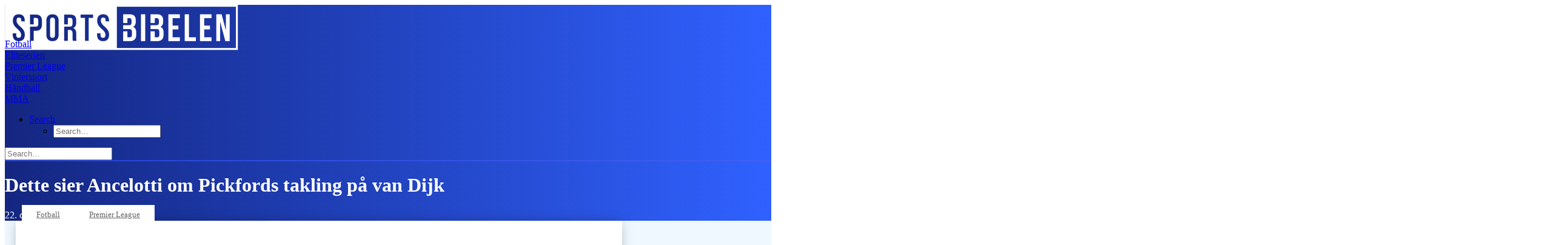

--- FILE ---
content_type: text/html; charset=UTF-8
request_url: https://sportsbibelen.no/dette-sier-ancelotti-om-pickfords-takling-pa-van-dijk/
body_size: 54362
content:
<!DOCTYPE html>
<html class="no-touch" lang="nb-NO" xmlns="http://www.w3.org/1999/xhtml">
<head>
<meta http-equiv="Content-Type" content="text/html; charset=UTF-8">
<meta name="viewport" content="width=device-width, initial-scale=1">
<link rel="profile" href="http://gmpg.org/xfn/11">
<link rel="pingback" href="https://sportsbibelen.no/xmlrpc.php">
<meta name='robots' content='index, follow, max-image-preview:large, max-snippet:-1, max-video-preview:-1' />
<script type="text/javascript" id="wpp-js" src="https://sportsbibelen.no/wp-content/plugins/wordpress-popular-posts/assets/js/wpp.min.js?ver=7.1.0" data-sampling="1" data-sampling-rate="100" data-api-url="https://sportsbibelen.no/wp-json/wordpress-popular-posts" data-post-id="136515" data-token="64dcef29a0" data-lang="0" data-debug="0"></script>

	<!-- This site is optimized with the Yoast SEO Premium plugin v26.7 (Yoast SEO v26.8) - https://yoast.com/product/yoast-seo-premium-wordpress/ -->
	<title>Dette sier Ancelotti om Pickfords takling på van Dijk</title>
	<meta name="description" content="Nyhetsvarsel | Sportsbibelen Everton-manager Carlo Ancelotti går ut mot kritikken som har vært rettet mot keeper Jordan Pickford etter situasjonen som" />
	<link rel="canonical" href="https://sportsbibelen.no/dette-sier-ancelotti-om-pickfords-takling-pa-van-dijk/" />
	<meta property="og:locale" content="nb_NO" />
	<meta property="og:type" content="article" />
	<meta property="og:title" content="Dette sier Ancelotti om Pickfords takling på van Dijk" />
	<meta property="og:description" content="Nyhetsvarsel | Sportsbibelen Everton-manager Carlo Ancelotti går ut mot kritikken som har vært rettet mot keeper Jordan Pickford etter situasjonen som" />
	<meta property="og:url" content="https://sportsbibelen.no/dette-sier-ancelotti-om-pickfords-takling-pa-van-dijk/" />
	<meta property="og:site_name" content="Sportsbibelen" />
	<meta property="article:publisher" content="https://www.facebook.com/@SportsbibelenNo" />
	<meta property="article:published_time" content="2020-10-22T13:39:13+00:00" />
	<meta property="article:modified_time" content="2020-10-26T07:06:01+00:00" />
	<meta property="og:image" content="https://sportsbibelen.no/wp-content/uploads/2020/05/c-ancelotti.jpg" />
	<meta property="og:image:width" content="1748" />
	<meta property="og:image:height" content="984" />
	<meta property="og:image:type" content="image/jpeg" />
	<meta name="author" content="Redaksjonen" />
	<meta name="twitter:label1" content="Skrevet av" />
	<meta name="twitter:data1" content="Redaksjonen" />
	<meta name="twitter:label2" content="Ansl. lesetid" />
	<meta name="twitter:data2" content="2 minutter" />
	<script type="application/ld+json" class="yoast-schema-graph">{"@context":"https://schema.org","@graph":[{"@type":"NewsArticle","@id":"https://sportsbibelen.no/dette-sier-ancelotti-om-pickfords-takling-pa-van-dijk/#article","isPartOf":{"@id":"https://sportsbibelen.no/dette-sier-ancelotti-om-pickfords-takling-pa-van-dijk/"},"author":{"name":"Redaksjonen","@id":"https://sportsbibelen.no/#/schema/person/2ec4745e972e12512842fdd2438cd18b"},"headline":"Dette sier Ancelotti om Pickfords takling på van Dijk","datePublished":"2020-10-22T13:39:13+00:00","dateModified":"2020-10-26T07:06:01+00:00","mainEntityOfPage":{"@id":"https://sportsbibelen.no/dette-sier-ancelotti-om-pickfords-takling-pa-van-dijk/"},"wordCount":338,"image":{"@id":"https://sportsbibelen.no/dette-sier-ancelotti-om-pickfords-takling-pa-van-dijk/#primaryimage"},"thumbnailUrl":"https://sportsbibelen.no/wp-content/uploads/2020/05/c-ancelotti.jpg","keywords":["Ancelotti","Everton","Liverpool","Pickford","Premier League","Van Dijk"],"articleSection":["Fotball","Premier League"],"inLanguage":"nb-NO"},{"@type":"WebPage","@id":"https://sportsbibelen.no/dette-sier-ancelotti-om-pickfords-takling-pa-van-dijk/","url":"https://sportsbibelen.no/dette-sier-ancelotti-om-pickfords-takling-pa-van-dijk/","name":"Dette sier Ancelotti om Pickfords takling på van Dijk","isPartOf":{"@id":"https://sportsbibelen.no/#website"},"primaryImageOfPage":{"@id":"https://sportsbibelen.no/dette-sier-ancelotti-om-pickfords-takling-pa-van-dijk/#primaryimage"},"image":{"@id":"https://sportsbibelen.no/dette-sier-ancelotti-om-pickfords-takling-pa-van-dijk/#primaryimage"},"thumbnailUrl":"https://sportsbibelen.no/wp-content/uploads/2020/05/c-ancelotti.jpg","datePublished":"2020-10-22T13:39:13+00:00","dateModified":"2020-10-26T07:06:01+00:00","author":{"@id":"https://sportsbibelen.no/#/schema/person/2ec4745e972e12512842fdd2438cd18b"},"description":"Nyhetsvarsel | Sportsbibelen Everton-manager Carlo Ancelotti går ut mot kritikken som har vært rettet mot keeper Jordan Pickford etter situasjonen som","inLanguage":"nb-NO","potentialAction":[{"@type":"ReadAction","target":["https://sportsbibelen.no/dette-sier-ancelotti-om-pickfords-takling-pa-van-dijk/"]}]},{"@type":"ImageObject","inLanguage":"nb-NO","@id":"https://sportsbibelen.no/dette-sier-ancelotti-om-pickfords-takling-pa-van-dijk/#primaryimage","url":"https://sportsbibelen.no/wp-content/uploads/2020/05/c-ancelotti.jpg","contentUrl":"https://sportsbibelen.no/wp-content/uploads/2020/05/c-ancelotti.jpg","width":1748,"height":984,"caption":"MANAGER: Evertons Carlo Ancelotti."},{"@type":"WebSite","@id":"https://sportsbibelen.no/#website","url":"https://sportsbibelen.no/","name":"Sportsbibelen","description":"Nyheter om fotball (Premier League, Eliteserien, OBOS-ligaen, etc.), langrenn, alpint, skiskyting, hockey, håndball &amp; MMA&quot;","potentialAction":[{"@type":"SearchAction","target":{"@type":"EntryPoint","urlTemplate":"https://sportsbibelen.no/?s={search_term_string}"},"query-input":{"@type":"PropertyValueSpecification","valueRequired":true,"valueName":"search_term_string"}}],"inLanguage":"nb-NO"},{"@type":"Person","@id":"https://sportsbibelen.no/#/schema/person/2ec4745e972e12512842fdd2438cd18b","name":"Redaksjonen","image":{"@type":"ImageObject","inLanguage":"nb-NO","@id":"https://sportsbibelen.no/#/schema/person/image/","url":"https://secure.gravatar.com/avatar/d33766ef994268ef726fd9d3383d0a4338bdc7bd50c1265a57f28ec02f85f8a0?s=96&d=mm&r=g","contentUrl":"https://secure.gravatar.com/avatar/d33766ef994268ef726fd9d3383d0a4338bdc7bd50c1265a57f28ec02f85f8a0?s=96&d=mm&r=g","caption":"Redaksjonen"}}]}</script>
	<!-- / Yoast SEO Premium plugin. -->


<link rel="alternate" type="application/rss+xml" title="Sportsbibelen &raquo; strøm" href="https://sportsbibelen.no/feed/" />
<link rel="alternate" type="application/rss+xml" title="Sportsbibelen &raquo; kommentarstrøm" href="https://sportsbibelen.no/comments/feed/" />
<link rel="alternate" title="oEmbed (JSON)" type="application/json+oembed" href="https://sportsbibelen.no/wp-json/oembed/1.0/embed?url=https%3A%2F%2Fsportsbibelen.no%2Fdette-sier-ancelotti-om-pickfords-takling-pa-van-dijk%2F" />
<link rel="alternate" title="oEmbed (XML)" type="text/xml+oembed" href="https://sportsbibelen.no/wp-json/oembed/1.0/embed?url=https%3A%2F%2Fsportsbibelen.no%2Fdette-sier-ancelotti-om-pickfords-takling-pa-van-dijk%2F&#038;format=xml" />
<style id='wp-img-auto-sizes-contain-inline-css' type='text/css'>
img:is([sizes=auto i],[sizes^="auto," i]){contain-intrinsic-size:3000px 1500px}
/*# sourceURL=wp-img-auto-sizes-contain-inline-css */
</style>
<style id='classic-theme-styles-inline-css' type='text/css'>
/*! This file is auto-generated */
.wp-block-button__link{color:#fff;background-color:#32373c;border-radius:9999px;box-shadow:none;text-decoration:none;padding:calc(.667em + 2px) calc(1.333em + 2px);font-size:1.125em}.wp-block-file__button{background:#32373c;color:#fff;text-decoration:none}
/*# sourceURL=/wp-includes/css/classic-themes.min.css */
</style>
<link rel='stylesheet' id='wordpress-popular-posts-css-css' href='https://sportsbibelen.no/wp-content/plugins/wordpress-popular-posts/assets/css/wpp.css?ver=7.1.0' type='text/css' media='all' />
<link rel='stylesheet' id='uncode-gutenberg-frontend-css' href='https://sportsbibelen.no/wp-content/themes/uncode/core/inc/compatibility/gutenberg/assets/css/uncode-gutenberg-frontend.css?ver=1.0.0' type='text/css' media='all' />
<link rel='stylesheet' id='uncode-style-css' href='https://sportsbibelen.no/wp-content/themes/uncode/library/css/style.css' type='text/css' media='all' />
<style id='uncode-style-inline-css' type='text/css'>

@media (min-width: 960px) { .limit-width { max-width: 1704px; margin: auto;}}
#changer-back-color { transition: background-color 1000ms cubic-bezier(0.25, 1, 0.5, 1) !important; } #changer-back-color > div { transition: opacity 1000ms cubic-bezier(0.25, 1, 0.5, 1) !important; } body.bg-changer-init.disable-hover .main-wrapper .style-light,  body.bg-changer-init.disable-hover .main-wrapper .style-light h1,  body.bg-changer-init.disable-hover .main-wrapper .style-light h2, body.bg-changer-init.disable-hover .main-wrapper .style-light h3, body.bg-changer-init.disable-hover .main-wrapper .style-light h4, body.bg-changer-init.disable-hover .main-wrapper .style-light h5, body.bg-changer-init.disable-hover .main-wrapper .style-light h6, body.bg-changer-init.disable-hover .main-wrapper .style-light a, body.bg-changer-init.disable-hover .main-wrapper .style-dark, body.bg-changer-init.disable-hover .main-wrapper .style-dark h1, body.bg-changer-init.disable-hover .main-wrapper .style-dark h2, body.bg-changer-init.disable-hover .main-wrapper .style-dark h3, body.bg-changer-init.disable-hover .main-wrapper .style-dark h4, body.bg-changer-init.disable-hover .main-wrapper .style-dark h5, body.bg-changer-init.disable-hover .main-wrapper .style-dark h6, body.bg-changer-init.disable-hover .main-wrapper .style-dark a { transition: color 1000ms cubic-bezier(0.25, 1, 0.5, 1) !important; }
/*# sourceURL=uncode-style-inline-css */
</style>
<link rel='stylesheet' id='uncode-icons-css' href='https://sportsbibelen.no/wp-content/themes/uncode/library/css/uncode-icons.css' type='text/css' media='all' />
<link rel='stylesheet' id='uncode-custom-style-css' href='https://sportsbibelen.no/wp-content/themes/uncode/library/css/style-custom.css' type='text/css' media='all' />
<style id='uncode-custom-style-inline-css' type='text/css'>
.cssgrid-146478 .cssgrid-container { grid-template-columns:repeat(3, 1fr); }@media (max-width:1000px) { .cssgrid-146478 .cssgrid-container { grid-template-columns:repeat(3, 1fr); } }@media (max-width:600px) { .cssgrid-146478 .cssgrid-container { grid-template-columns:repeat(2, 1fr); } }@media (max-width:480px) { .cssgrid-146478 .cssgrid-container { grid-template-columns:repeat(1, 1fr); } }.cssgrid-156788 .cssgrid-container { grid-template-columns:repeat(3, 1fr); }@media (max-width:1000px) { .cssgrid-156788 .cssgrid-container { grid-template-columns:repeat(3, 1fr); } }@media (max-width:600px) { .cssgrid-156788 .cssgrid-container { grid-template-columns:repeat(2, 1fr); } }@media (max-width:480px) { .cssgrid-156788 .cssgrid-container { grid-template-columns:repeat(1, 1fr); } }.cssgrid-421533 .cssgrid-container { grid-template-columns:repeat(3, 1fr); }@media (max-width:1000px) { .cssgrid-421533 .cssgrid-container { grid-template-columns:repeat(3, 1fr); } }@media (max-width:600px) { .cssgrid-421533 .cssgrid-container { grid-template-columns:repeat(2, 1fr); } }@media (max-width:480px) { .cssgrid-421533 .cssgrid-container { grid-template-columns:repeat(1, 1fr); } }
b, strong {font-weight:700;color:#303133 !important;}.adunit {overflow:hidden !important;margin-left:auto;margin-right:auto;}.mt-18 {margin-top:18px;}.t-entry-meta > .t-entry-date {color:#3061ff !important;}.style-color-wayh-bg {background:-webkit-gradient(linear,left top,right top,from(#142680),to(#3061ff));background:-o-linear-gradient(left,#142680,#3061ff);background:linear-gradient(90deg,#142680,#3061ff);}.t-inside {box-shadow:0 0 20px -4px rgba(0,0,0,0.3);}.t-inside > .t-entry-text > .single-block-padding > .t-entry {padding:0 12px 18px 18px;}.post-author-image,.post-publish-info {display:inline-block;vertical-align:middle;}.post-author-image > img {border-radius:50%;width:50px;height:auto;}.post-publish-info {padding-left:10px;}.post-publish-info > .h4 {margin:0;font-size:16px;font-weight:600;}.post-publish-info > .p-date {margin:0;}.bf-post-categories > ul {padding:0 !important;}.bf-post-categories > ul > li {display:inline;}.bf-post-categories > ul > li > a,.bf-post-categories > a {border:1px solid #142680 !important;border-radius:2px;font-size:11px !important;padding:2px 5px 2px 5px;margin-right:3px;display:inline-block;text-transform:uppercase;font-weight:600;line-height:1.5;}#menu-header-menu-english {padding:0 !important;}footer {background:-webkit-gradient(linear,left top,right top,from(#142680),to(#3061ff));background:-o-linear-gradient(left,#142680,#3061ff);background:linear-gradient(90deg,#142680,#3061ff);}.post-template-default .post-header {padding-bottom:8rem;z-index:1;}.post-header::before {content:' ';height:2px;background:linear-gradient(90deg, #2341d6, #4260f3);display:block;width:100%;}.post-template-default .post-header h2 {font-size:2.5rem !important;padding-top:2rem;}.post-header h2, .post-header h1, .post-header .wpb_wrapper{color:white;}.post-header .wpb_raw_code.wpb_content_element.wpb_raw_html {margin-top:15px !important;font-weight:500;font-size:16px;letter-spacing:1px;}.post-template-default .post-content {background:#EFF8FF;}.post-template-default .menu-primary .menu-container {border:none !important;border-color:transparent;}.post-template-default .post-wrapper .post-body {margin-top:-8rem;}.post-sticky-categories {z-index:1;margin-top:-36px !important;}.post-categories {background:white;display:inline-block;padding:6px 0;}.post-categories a{font-size:13px;font-weight:500;padding:0 24px;color:#666;}.post-content-middle {background:white;padding:2rem 0 2rem 0 !important;margin-top:0 !important;}.post-content-middle p {font-size:20px;font-weight:500;color:#222222;}.post-content-middle a {color:#3061ff important;}.post-left-col .uncont {padding-left:2rem;}.post-content-middle blockquote {border:none;position:relative;}.post-content-middle blockquote p {font-size:20px;font-weight:700;color:#142680;}.post-content-middle blockquote:before {content:' ';height:2px;width:24px;background:#3061ff;display:inline-block;position:absolute;left:0;top:13px;}.post-content-middle .post-publish-data {padding:3rem 0;border-top:2px solid #3061ff;}.post-author-image {padding-right:1rem;}.post-author-image span {background:#142680;color:white;padding:1rem;font-size:2rem;font-weight:bold;}.post-publish-info p {color: #3061ff;text-transform:uppercase;}.post-publish-info span {font-size:11px;color:#848484;padding-top:4px;}.tmb .t-inside {background:white !important;margin-top:0 !important;}.tmb .t-entry-visual img {aspect-ratio:16 / 9;}.tmb .t-inside.t-entry-title a {font-size:1.5rem;}.tmb .t-inside.t-entry-visual {box-shadow:none !important;}.tmb .t-inside.t-entry-text .t-entry .t-entry-date {text-transform:uppercase;}.tmb .t-inside.t-entry-text .t-entry .t-entry-category {padding-left:8px !important;font-size:9px;}.tmb .t-inside.t-entry-text .t-entry .t-entry-meta .t-entry-category a {font-size:9px !important;color:#666 !important;}.tmb .t-inside.t-entry-text .t-entry .t-entry-category a.bordered-cat:after {display:none !important;}.tmb-no-bg.tmb .t-entry-text .t-entry-text-tc, .tmb .t-inside.t-entry-text .t-entry-text-tc {padding-top:8px !important;background:white;}.tmb .t-inside .t-entry .t-entry-meta:first-child {position:absolute;left:0;top:-22px;z-index:1;line-height:0;background:white;}.tmb .t-entry-category.t-entry-tax:after {content:' ';width:4px;height:4px;border-radius:50%;background:#c1bdbd;margin:0 3px 2px 0;display:inline-block;}.tmb .t-entry-category.t-entry-tax:last-child:after {display:none;}.md-post .tmb .t-inside.t-entry-title a {display:-webkit-box;-webkit-box-orient:vertical;-webkit-line-clamp:3;overflow:hidden;text-overflow:ellipsis;line-height:1.2;max-height:81px;}.md-post .tmb .t-inside.t-entry {height:115px;}.tmb .t-entry-category a.bordered-cat:after {display:none !important;}.secondary-heading-style .heading-text {padding:1rem 0;text-align:left;border-top:1px solid #3061ff;margin-top:1rem !important;}.secondary-heading-style .heading-text.el-text:before {content:' ';width:6rem;height:3px;background:#3061ff;display:inline-block;position:absolute;margin-top:-1rem;}.secondary-heading-style h2 span {font-size:1.5rem;text-transform:uppercase;letter-spacing:0px;}.footer-wrapper {padding:4rem;}.footer-wrapper, .footer-wrapper span, .footer-wrapper a, .footer-wrapper i {color:white;}.footer-wrapper a.contact {font-weight:500;text-transform:uppercase;letter-spacing:1px;font-size:16px;display:block;padding:8px 0 0 0;}.footer-wrapper a:hover {text-decoration:underline;color:white !important;}.footer-wrapper .social-icons a:hover { text-decoration:none;}.footer-wrapper .title {font-size:18px;font-weight:500;text-transform:uppercase;}.footer-wrapper span, .footer-wrapper div {font-size:13px;}.footer-wrapper i.fa {font-size:2rem;margin-right:1rem;}.footer-wrapper .btn-outline {font-size:16px;border:1px solid white;padding:.25rem .5rem;font-weight:400;display:inline-block;}.footer-wrapper .btn-outline:after {content:' ';display:inline-block;border-left:12px solid #fff;border-top:6px solid transparent;border-bottom:6px solid transparent;margin:8px 0 0 8px;}.adv-text {width:200px;display:inline-block;margin-top:10px;height:50px;}.footer-wrapper .social-icons {margin-top:16px;} .md-post .t-inside .t-entry-visual,.md-post .t-inside .t-entry-visual .t-entry-visual-tc,.md-post .t-inside .t-entry-visual .t-entry-visual-tc .t-entry-visual-overlay {height:185px;}.md-post .t-inside > .t-entry-text > .single-block-padding > .t-entry {height:115px !important;}.md-post .t-inside > .t-entry-text > .single-block-padding > .t-entry .t-entry-title a { display:-webkit-box;-webkit-box-orient:vertical;-webkit-line-clamp:3;overflow:hidden;text-overflow:ellipsis;line-height:1.2;max-height:81px;font-size:1.25rem;}.video-post {display:flex;border-bottom:1px solid #e3e3e3;padding:14px 0 14px 0;justify-content:flex-start;align-items:flex-start;flex-direction:row-reverse;}.video-post:last-child {border-bottom:none;}.video-text {width:100%;padding-left:1rem;}.video-post .video-thumbnail img {height:75px;}.video-title {line-height:1;margin-top:0;text-align:left;}.video-post .video-title a {font-size:1rem;color:#142680 !important;line-height:1;font-weight:700;margin-top:0 !important;display:-webkit-box;-webkit-box-orient:vertical;-webkit-line-clamp:4;overflow:hidden;text-overflow:ellipsis;line-height:1.2;max-height:4.8em;}.video-date {color:#3061ff;font-weight:600;font-size:12px;margin-top:8px;text-transform:uppercase;}.video-thumbnail {position:relative;width:130px;}.thumbnail-overlay {position:absolute;top:0;background:black;width:100%;height:96%;opacity:.35;}.video-post .play-button {color:#fff;top:8px;position:absolute;font-size:2.5rem;left:calc(50% - 16px);}.single-post .video-post:nth-last-child(-n + 3){border-bottom:none;}.single-post .video-post:nth-last-child(-n + 2) {display:none;}.section {padding:.25rem 1rem 0 1rem;margin-top:1rem;}.section-title-alt:before {display:block;content:' ';border:1px solid #3061ff;transform:translate(110px, 14px);height:1px;width:calc(100% - 127px);}.section-title-alt {text-align:left;font-size:1.25rem !important;color:#3061ff !important;font-weight:500;padding:1rem 0;}@media (max-width:768px) {#page-header .row-header {padding:0 2rem 0 2rem;}.post-template-default .post-header h2 {padding-top:0;font-size:2.25rem;}.adunit {text-align:center;padding-top:1rem;padding-bottom:1rem;}.footer-wrapper {padding:4rem 2rem;}}@media (min-width:720px) {.mw-165 {min-width:165px;}.mw-300 {min-width:300px;}.mw-580 {min-width:580px;}.mw-980 {min-width:980px;}#div-gpt-ad-1666861803834-0 {display:none;}}@media (min-width:860px) {.layout-main {min-width:1000px;width:1000px;}.layout-sidebar {width:25%;min-width:200px;}}@media (max-width:1420px) {div[data-adunit="sportsbibelen/skyscraper_right"], div[data-adunit="sportsbibelen/skyscraper_left"]{display:none;}}#trending-posts .wpp-list {padding:0;margin:0;}.wpp-list li {margin-bottom:12px;border-bottom:1px solid #e3e3e3;padding-bottom:12px;}.wpp-list li .post-stats {margin-top:0;}a.wpp-post-title {font-size:1rem !important;font-weight:bold;display:-webkit-box;-webkit-box-orient:vertical;-moz-box-orient:vertical;-webkit-line-clamp:2;overflow:hidden;text-overflow:ellipsis;line-height:1.1;color:#142680;}.wpp-date {font-weight:500;color:#3061ff !important;}.post-stats {font-size:0.75em;}@media screen and (min-width:720px) {#trending-posts {height:535px;}}.wpp-list li:last-of-type {border-bottom:none;}.adv-container {grid-column:1 / -1;width:100%;}
/*# sourceURL=uncode-custom-style-inline-css */
</style>
<link rel='stylesheet' id='child-style-css' href='https://sportsbibelen.no/wp-content/themes/uncode-child/style.css' type='text/css' media='all' />
<script type="text/javascript" id="uncode-init-js-extra">
/* <![CDATA[ */
var SiteParameters = {"days":"days","hours":"hours","minutes":"minutes","seconds":"seconds","constant_scroll":"on","scroll_speed":"2","parallax_factor":"0.25","loading":"Loading\u2026","slide_name":"slide","slide_footer":"footer","ajax_url":"https://sportsbibelen.no/wp-admin/admin-ajax.php","nonce_adaptive_images":"b84d81e4d6","nonce_srcset_async":"8caf33f2cd","enable_debug":"","block_mobile_videos":"","is_frontend_editor":"","main_width":["1700","px"],"mobile_parallax_allowed":"","wireframes_plugin_active":"","sticky_elements":"off","lazyload_type":"","resize_quality":"100","register_metadata":"","bg_changer_time":"1000","update_wc_fragments":"1","optimize_shortpixel_image":"","custom_cursor_selector":"[href], .trigger-overlay, .owl-next, .owl-prev, .owl-dot, input[type=\"submit\"], button[type=\"submit\"], a[class^=\"ilightbox\"], .ilightbox-thumbnail, .ilightbox-prev, .ilightbox-next, .overlay-close, .unmodal-close, .qty-inset \u003E span, .share-button li, .uncode-post-titles .tmb.tmb-click-area, .btn-link, .tmb-click-row .t-inside, .lg-outer button, .lg-thumb img","mobile_parallax_animation":"","lbox_enhanced":"1","native_media_player":"","vimeoPlayerParams":"?autoplay=0","ajax_filter_key_search":"key","ajax_filter_key_unfilter":"unfilter"};
//# sourceURL=uncode-init-js-extra
/* ]]> */
</script>
<script type="text/javascript" src="https://sportsbibelen.no/wp-content/themes/uncode/library/js/init.min.js" id="uncode-init-js"></script>
<script></script><link rel="https://api.w.org/" href="https://sportsbibelen.no/wp-json/" /><link rel="alternate" title="JSON" type="application/json" href="https://sportsbibelen.no/wp-json/wp/v2/posts/136515" /><link rel="EditURI" type="application/rsd+xml" title="RSD" href="https://sportsbibelen.no/xmlrpc.php?rsd" />
<meta name="generator" content="WordPress 6.9" />
<link rel='shortlink' href='https://sportsbibelen.no/?p=136515' />
<!-- HFCM by 99 Robots - Snippet # 3: ExcludeAllPages_Artikkel_AdManager_Desktop -->
<!-- <script async src="https://securepubads.g.doubleclick.net/tag/js/gpt.js"></script> -->
<script>
  window.googletag = window.googletag || {cmd: []};
  googletag.cmd.push(function() {
    googletag.defineSlot('/21631103825/Playad_Video_Desktop', [580, 400], 'div-gpt-ad-1684161065727-0').addService(googletag.pubads());
    googletag.enableServices();
  });
</script>

<!-- /end HFCM by 99 Robots -->
            <style id="wpp-loading-animation-styles">@-webkit-keyframes bgslide{from{background-position-x:0}to{background-position-x:-200%}}@keyframes bgslide{from{background-position-x:0}to{background-position-x:-200%}}.wpp-widget-block-placeholder,.wpp-shortcode-placeholder{margin:0 auto;width:60px;height:3px;background:#dd3737;background:linear-gradient(90deg,#dd3737 0%,#571313 10%,#dd3737 100%);background-size:200% auto;border-radius:3px;-webkit-animation:bgslide 1s infinite linear;animation:bgslide 1s infinite linear}</style>
                  <meta name="onesignal" content="wordpress-plugin"/>
            <script>

      window.OneSignalDeferred = window.OneSignalDeferred || [];

      OneSignalDeferred.push(function(OneSignal) {
        var oneSignal_options = {};
        window._oneSignalInitOptions = oneSignal_options;

        oneSignal_options['serviceWorkerParam'] = { scope: '/' };
oneSignal_options['serviceWorkerPath'] = 'OneSignalSDKWorker.js.php';

        OneSignal.Notifications.setDefaultUrl("https://sportsbibelen.no");

        oneSignal_options['wordpress'] = true;
oneSignal_options['appId'] = '34d0d6c4-5d7e-4eff-8dc7-b7340c051743';
oneSignal_options['allowLocalhostAsSecureOrigin'] = true;
oneSignal_options['welcomeNotification'] = { };
oneSignal_options['welcomeNotification']['title'] = "Sportsbibelen";
oneSignal_options['welcomeNotification']['message'] = "Takk for at du har godkjent pushvarsler fra oss!";
oneSignal_options['welcomeNotification']['url'] = "https://www.sportsbibelen.no";
oneSignal_options['path'] = "https://sportsbibelen.no/wp-content/plugins/onesignal-free-web-push-notifications/sdk_files/";
oneSignal_options['safari_web_id'] = "web.onesignal.auto.3f58661c-f8ad-4946-a9b6-84125eec4421";
oneSignal_options['persistNotification'] = false;
oneSignal_options['promptOptions'] = { };
oneSignal_options['promptOptions']['actionMessage'] = "Få siste nytt fra Sportsbibelen rett i nettleseren!";
oneSignal_options['promptOptions']['acceptButtonText'] = "Ja takk :)";
oneSignal_options['promptOptions']['cancelButtonText'] = "Nei takk :(";
oneSignal_options['notifyButton'] = { };
oneSignal_options['notifyButton']['enable'] = true;
oneSignal_options['notifyButton']['position'] = 'bottom-right';
oneSignal_options['notifyButton']['theme'] = 'default';
oneSignal_options['notifyButton']['size'] = 'medium';
oneSignal_options['notifyButton']['displayPredicate'] = function() {
              return !OneSignal.User.PushSubscription.optedIn;
            };
oneSignal_options['notifyButton']['showCredit'] = true;
oneSignal_options['notifyButton']['text'] = {};
              OneSignal.init(window._oneSignalInitOptions);
              OneSignal.Slidedown.promptPush()      });

      function documentInitOneSignal() {
        var oneSignal_elements = document.getElementsByClassName("OneSignal-prompt");

        var oneSignalLinkClickHandler = function(event) { OneSignal.Notifications.requestPermission(); event.preventDefault(); };        for(var i = 0; i < oneSignal_elements.length; i++)
          oneSignal_elements[i].addEventListener('click', oneSignalLinkClickHandler, false);
      }

      if (document.readyState === 'complete') {
           documentInitOneSignal();
      }
      else {
           window.addEventListener("load", function(event){
               documentInitOneSignal();
          });
      }
    </script>
<script type="application/ld+json">
{
  "@context": "https://schema.org",
  "@type": "NewsArticle",
  "mainEntityOfPage": {
    "@type": "WebPage",
    "@id": "{{current_page_url}}"
  },
  "headline": "{{post_title}}",
  "image": {
    "@type": "ImageObject",
    "url": "{{featured_image_url}}",
    "width": 1200,
    "height": 675
  },
  "datePublished": "{{post_date}}",
  "dateModified": "{{post_modified}}",
  "author": {
    "@type": "Person",
    "name": "{{post_author}}"
  },
  "publisher": {
    "@type": "Organization",
    "name": "Sportsbibelen",
    "url": "https://sportsbibelen.no",
    "logo": {
      "@type": "ImageObject",
      "url": "https://sportsbibelen.no/wp-content/uploads/2024/02/sportsbibelen-logo.png",
      "width": 600,
      "height": 60
    }
  },
  "articleSection": "{{post_categories}}",
  "newsKeywords": "{{post_tags}}",
  "description": "{{post_excerpt}}",
  "inLanguage": "nb-NO"
}
</script>
<script async src='https://securepubads.g.doubleclick.net/tag/js/gpt.js'></script>
<script async src="https://otc-cdn.relevant-digital.com/static/tags/63ef94ac9c0bb0c199123745.js"></script>
<script>
    function loadAds() {
    window.relevantDigital = window.relevantDigital || {};
    relevantDigital.cmd = relevantDigital.cmd || [];
    relevantDigital.cmd.push(function() {
    relevantDigital.loadPrebid({
    configId: '66f675117b3f3e97a96fc65c',
    manageAdserver: true,
    collapseEmptyDivs: true,
    noGpt: true,
    collapseBeforeAdFetch: false,
    allowedDivIds: null,  // set to an array to only load certain <div>s, example - ["divId1", "divId2"]
    noSlotReload: false,  // set true to only load ad slots that have never been loaded
});
});
};
</script>

<!-- Facebook Pixel Code -->
<script>
    !function(f,b,e,v,n,t,s)
    {if(f.fbq)return;n=f.fbq=function(){n.callMethod?
        n.callMethod.apply(n,arguments):n.queue.push(arguments)};
        if(!f._fbq)f._fbq=n;n.push=n;n.loaded=!0;n.version='2.0';
        n.queue=[];t=b.createElement(e);t.async=!0;
        t.src=v;s=b.getElementsByTagName(e)[0];
        s.parentNode.insertBefore(t,s)}(window, document,'script',
    'https://connect.facebook.net/en_US/fbevents.js');
    fbq('init', '946336252809385');
    fbq('track', 'PageView');
</script>
<!-- End Facebook Pixel Code -->

<!-- Adnami -->
<script async='async' src='https://functions.adnami.io/api/macro/adsm.macro.sportsbibelen.no.js'></script>

<script async src="https://static.readpeak.com/js/rp-int.js"></script>

<script async src="https://www.googletagmanager.com/gtag/js?id=G-PYVL4FJQ7H"></script>
<script>
  window.dataLayer = window.dataLayer || [];
  function gtag(){dataLayer.push(arguments);}
  gtag('js', new Date());

  gtag('config', 'G-PYVL4FJQ7H');
</script><link rel="icon" href="https://sportsbibelen.no/wp-content/uploads/2021/05/cropped-Screen-Shot-2021-05-04-at-1.08.11-PM-150x150.jpg" sizes="32x32" />
<link rel="icon" href="https://sportsbibelen.no/wp-content/uploads/2021/05/cropped-Screen-Shot-2021-05-04-at-1.08.11-PM-348x348.jpg" sizes="192x192" />
<link rel="apple-touch-icon" href="https://sportsbibelen.no/wp-content/uploads/2021/05/cropped-Screen-Shot-2021-05-04-at-1.08.11-PM-348x348.jpg" />
<meta name="msapplication-TileImage" content="https://sportsbibelen.no/wp-content/uploads/2021/05/cropped-Screen-Shot-2021-05-04-at-1.08.11-PM-348x348.jpg" />
		<style type="text/css" id="wp-custom-css">
			@media screen and (min-width: 720px) {
    
    div[data-adunit="sportsbibelen/netbanner2"]{
        display:block;
    }
    div[data-adunit="sportsbibelen/netbanner3"]{
        display:block;
    }
    div[data-adunit="sportsbibelen/netbanner4"]{
        display:block;
    }
    div[data-adunit="sportsbibelen/netbanner5"]{
        display:block;
    }
    div[data-adunit="sportsbibelen/topbanner"]{
        display:block;
    }
    div[data-adunit="sportsbibelen/bottom_banner"]{
        display:block;
    }



    div[data-adunit="sportsbibelen/m_netbanner2"] {
        display: none;
    }

    div[data-adunit="sportsbibelen/m_netbanner3"] {
        display: none;
    }

    div[data-adunit="sportsbibelen/m_netbanner4"] {
        display: none;
    }

    div[data-adunit="sportsbibelen/m_netbanner5"] {
        display: none;
    }

    div[data-adunit="sportsbibelen/m_topbanner"] {
        display: none;
    }

    div[data-adunit="sportsbibelen/m_bottom_banner"] {
        display: none;
    }

}


@media screen and (max-width: 720px) {
    
    div[data-adunit="sportsbibelen/netbanner2"]{
        display:none;
    }
    div[data-adunit="sportsbibelen/netbanner3"]{
        display:none;
    }
    div[data-adunit="sportsbibelen/netbanner4"]{
        display:none;
    }
    div[data-adunit="sportsbibelen/netbanner5"]{
        display:none;
    }
    div[data-adunit="sportsbibelen/topbanner"]{
        display:none;
    }
    div[data-adunit="sportsbibelen/bottom_banner"]{
        display:none;
    }

}

#layout-main .cssgrid-container .tmb .t-entry-visual-cont img {
    object-fit: cover !important;
    object-position: center !important;
}


.post-content .cssgrid-container .tmb .t-entry-visual-cont img {
    object-fit: cover !important;
    object-position: center !important;
}

/* single article page caption */
.uncode-single-media figcaption {
	margin-bottom: 60px;
}
/* categories adjustment */
.wpb_raw_code.wpb_raw_html.post-sticky-categories {
    position: absolute;
    z-index: 10;
    top: 10px;
    left: 10px;
}
.post-content .uncont {
    position: relative;
}		</style>
		<noscript><style> .wpb_animate_when_almost_visible { opacity: 1; }</style></noscript><style>
.ai-viewports                 {--ai: 1;}
.ai-viewport-3                { display: none !important;}
.ai-viewport-2                { display: none !important;}
.ai-viewport-1                { display: inherit !important;}
.ai-viewport-0                { display: none !important;}
@media (min-width: 768px) and (max-width: 979px) {
.ai-viewport-1                { display: none !important;}
.ai-viewport-2                { display: inherit !important;}
}
@media (max-width: 767px) {
.ai-viewport-1                { display: none !important;}
.ai-viewport-3                { display: inherit !important;}
}
</style>
<style id='wp-block-heading-inline-css' type='text/css'>
h1:where(.wp-block-heading).has-background,h2:where(.wp-block-heading).has-background,h3:where(.wp-block-heading).has-background,h4:where(.wp-block-heading).has-background,h5:where(.wp-block-heading).has-background,h6:where(.wp-block-heading).has-background{padding:1.25em 2.375em}h1.has-text-align-left[style*=writing-mode]:where([style*=vertical-lr]),h1.has-text-align-right[style*=writing-mode]:where([style*=vertical-rl]),h2.has-text-align-left[style*=writing-mode]:where([style*=vertical-lr]),h2.has-text-align-right[style*=writing-mode]:where([style*=vertical-rl]),h3.has-text-align-left[style*=writing-mode]:where([style*=vertical-lr]),h3.has-text-align-right[style*=writing-mode]:where([style*=vertical-rl]),h4.has-text-align-left[style*=writing-mode]:where([style*=vertical-lr]),h4.has-text-align-right[style*=writing-mode]:where([style*=vertical-rl]),h5.has-text-align-left[style*=writing-mode]:where([style*=vertical-lr]),h5.has-text-align-right[style*=writing-mode]:where([style*=vertical-rl]),h6.has-text-align-left[style*=writing-mode]:where([style*=vertical-lr]),h6.has-text-align-right[style*=writing-mode]:where([style*=vertical-rl]){rotate:180deg}
/*# sourceURL=https://sportsbibelen.no/wp-includes/blocks/heading/style.min.css */
</style>
<style id='wp-block-image-inline-css' type='text/css'>
.wp-block-image>a,.wp-block-image>figure>a{display:inline-block}.wp-block-image img{box-sizing:border-box;height:auto;max-width:100%;vertical-align:bottom}@media not (prefers-reduced-motion){.wp-block-image img.hide{visibility:hidden}.wp-block-image img.show{animation:show-content-image .4s}}.wp-block-image[style*=border-radius] img,.wp-block-image[style*=border-radius]>a{border-radius:inherit}.wp-block-image.has-custom-border img{box-sizing:border-box}.wp-block-image.aligncenter{text-align:center}.wp-block-image.alignfull>a,.wp-block-image.alignwide>a{width:100%}.wp-block-image.alignfull img,.wp-block-image.alignwide img{height:auto;width:100%}.wp-block-image .aligncenter,.wp-block-image .alignleft,.wp-block-image .alignright,.wp-block-image.aligncenter,.wp-block-image.alignleft,.wp-block-image.alignright{display:table}.wp-block-image .aligncenter>figcaption,.wp-block-image .alignleft>figcaption,.wp-block-image .alignright>figcaption,.wp-block-image.aligncenter>figcaption,.wp-block-image.alignleft>figcaption,.wp-block-image.alignright>figcaption{caption-side:bottom;display:table-caption}.wp-block-image .alignleft{float:left;margin:.5em 1em .5em 0}.wp-block-image .alignright{float:right;margin:.5em 0 .5em 1em}.wp-block-image .aligncenter{margin-left:auto;margin-right:auto}.wp-block-image :where(figcaption){margin-bottom:1em;margin-top:.5em}.wp-block-image.is-style-circle-mask img{border-radius:9999px}@supports ((-webkit-mask-image:none) or (mask-image:none)) or (-webkit-mask-image:none){.wp-block-image.is-style-circle-mask img{border-radius:0;-webkit-mask-image:url('data:image/svg+xml;utf8,<svg viewBox="0 0 100 100" xmlns="http://www.w3.org/2000/svg"><circle cx="50" cy="50" r="50"/></svg>');mask-image:url('data:image/svg+xml;utf8,<svg viewBox="0 0 100 100" xmlns="http://www.w3.org/2000/svg"><circle cx="50" cy="50" r="50"/></svg>');mask-mode:alpha;-webkit-mask-position:center;mask-position:center;-webkit-mask-repeat:no-repeat;mask-repeat:no-repeat;-webkit-mask-size:contain;mask-size:contain}}:root :where(.wp-block-image.is-style-rounded img,.wp-block-image .is-style-rounded img){border-radius:9999px}.wp-block-image figure{margin:0}.wp-lightbox-container{display:flex;flex-direction:column;position:relative}.wp-lightbox-container img{cursor:zoom-in}.wp-lightbox-container img:hover+button{opacity:1}.wp-lightbox-container button{align-items:center;backdrop-filter:blur(16px) saturate(180%);background-color:#5a5a5a40;border:none;border-radius:4px;cursor:zoom-in;display:flex;height:20px;justify-content:center;opacity:0;padding:0;position:absolute;right:16px;text-align:center;top:16px;width:20px;z-index:100}@media not (prefers-reduced-motion){.wp-lightbox-container button{transition:opacity .2s ease}}.wp-lightbox-container button:focus-visible{outline:3px auto #5a5a5a40;outline:3px auto -webkit-focus-ring-color;outline-offset:3px}.wp-lightbox-container button:hover{cursor:pointer;opacity:1}.wp-lightbox-container button:focus{opacity:1}.wp-lightbox-container button:focus,.wp-lightbox-container button:hover,.wp-lightbox-container button:not(:hover):not(:active):not(.has-background){background-color:#5a5a5a40;border:none}.wp-lightbox-overlay{box-sizing:border-box;cursor:zoom-out;height:100vh;left:0;overflow:hidden;position:fixed;top:0;visibility:hidden;width:100%;z-index:100000}.wp-lightbox-overlay .close-button{align-items:center;cursor:pointer;display:flex;justify-content:center;min-height:40px;min-width:40px;padding:0;position:absolute;right:calc(env(safe-area-inset-right) + 16px);top:calc(env(safe-area-inset-top) + 16px);z-index:5000000}.wp-lightbox-overlay .close-button:focus,.wp-lightbox-overlay .close-button:hover,.wp-lightbox-overlay .close-button:not(:hover):not(:active):not(.has-background){background:none;border:none}.wp-lightbox-overlay .lightbox-image-container{height:var(--wp--lightbox-container-height);left:50%;overflow:hidden;position:absolute;top:50%;transform:translate(-50%,-50%);transform-origin:top left;width:var(--wp--lightbox-container-width);z-index:9999999999}.wp-lightbox-overlay .wp-block-image{align-items:center;box-sizing:border-box;display:flex;height:100%;justify-content:center;margin:0;position:relative;transform-origin:0 0;width:100%;z-index:3000000}.wp-lightbox-overlay .wp-block-image img{height:var(--wp--lightbox-image-height);min-height:var(--wp--lightbox-image-height);min-width:var(--wp--lightbox-image-width);width:var(--wp--lightbox-image-width)}.wp-lightbox-overlay .wp-block-image figcaption{display:none}.wp-lightbox-overlay button{background:none;border:none}.wp-lightbox-overlay .scrim{background-color:#fff;height:100%;opacity:.9;position:absolute;width:100%;z-index:2000000}.wp-lightbox-overlay.active{visibility:visible}@media not (prefers-reduced-motion){.wp-lightbox-overlay.active{animation:turn-on-visibility .25s both}.wp-lightbox-overlay.active img{animation:turn-on-visibility .35s both}.wp-lightbox-overlay.show-closing-animation:not(.active){animation:turn-off-visibility .35s both}.wp-lightbox-overlay.show-closing-animation:not(.active) img{animation:turn-off-visibility .25s both}.wp-lightbox-overlay.zoom.active{animation:none;opacity:1;visibility:visible}.wp-lightbox-overlay.zoom.active .lightbox-image-container{animation:lightbox-zoom-in .4s}.wp-lightbox-overlay.zoom.active .lightbox-image-container img{animation:none}.wp-lightbox-overlay.zoom.active .scrim{animation:turn-on-visibility .4s forwards}.wp-lightbox-overlay.zoom.show-closing-animation:not(.active){animation:none}.wp-lightbox-overlay.zoom.show-closing-animation:not(.active) .lightbox-image-container{animation:lightbox-zoom-out .4s}.wp-lightbox-overlay.zoom.show-closing-animation:not(.active) .lightbox-image-container img{animation:none}.wp-lightbox-overlay.zoom.show-closing-animation:not(.active) .scrim{animation:turn-off-visibility .4s forwards}}@keyframes show-content-image{0%{visibility:hidden}99%{visibility:hidden}to{visibility:visible}}@keyframes turn-on-visibility{0%{opacity:0}to{opacity:1}}@keyframes turn-off-visibility{0%{opacity:1;visibility:visible}99%{opacity:0;visibility:visible}to{opacity:0;visibility:hidden}}@keyframes lightbox-zoom-in{0%{transform:translate(calc((-100vw + var(--wp--lightbox-scrollbar-width))/2 + var(--wp--lightbox-initial-left-position)),calc(-50vh + var(--wp--lightbox-initial-top-position))) scale(var(--wp--lightbox-scale))}to{transform:translate(-50%,-50%) scale(1)}}@keyframes lightbox-zoom-out{0%{transform:translate(-50%,-50%) scale(1);visibility:visible}99%{visibility:visible}to{transform:translate(calc((-100vw + var(--wp--lightbox-scrollbar-width))/2 + var(--wp--lightbox-initial-left-position)),calc(-50vh + var(--wp--lightbox-initial-top-position))) scale(var(--wp--lightbox-scale));visibility:hidden}}
/*# sourceURL=https://sportsbibelen.no/wp-includes/blocks/image/style.min.css */
</style>
<style id='wp-block-paragraph-inline-css' type='text/css'>
.is-small-text{font-size:.875em}.is-regular-text{font-size:1em}.is-large-text{font-size:2.25em}.is-larger-text{font-size:3em}.has-drop-cap:not(:focus):first-letter{float:left;font-size:8.4em;font-style:normal;font-weight:100;line-height:.68;margin:.05em .1em 0 0;text-transform:uppercase}body.rtl .has-drop-cap:not(:focus):first-letter{float:none;margin-left:.1em}p.has-drop-cap.has-background{overflow:hidden}:root :where(p.has-background){padding:1.25em 2.375em}:where(p.has-text-color:not(.has-link-color)) a{color:inherit}p.has-text-align-left[style*="writing-mode:vertical-lr"],p.has-text-align-right[style*="writing-mode:vertical-rl"]{rotate:180deg}
/*# sourceURL=https://sportsbibelen.no/wp-includes/blocks/paragraph/style.min.css */
</style>
<style id='global-styles-inline-css' type='text/css'>
:root{--wp--preset--aspect-ratio--square: 1;--wp--preset--aspect-ratio--4-3: 4/3;--wp--preset--aspect-ratio--3-4: 3/4;--wp--preset--aspect-ratio--3-2: 3/2;--wp--preset--aspect-ratio--2-3: 2/3;--wp--preset--aspect-ratio--16-9: 16/9;--wp--preset--aspect-ratio--9-16: 9/16;--wp--preset--color--black: #000000;--wp--preset--color--cyan-bluish-gray: #abb8c3;--wp--preset--color--white: #ffffff;--wp--preset--color--pale-pink: #f78da7;--wp--preset--color--vivid-red: #cf2e2e;--wp--preset--color--luminous-vivid-orange: #ff6900;--wp--preset--color--luminous-vivid-amber: #fcb900;--wp--preset--color--light-green-cyan: #7bdcb5;--wp--preset--color--vivid-green-cyan: #00d084;--wp--preset--color--pale-cyan-blue: #8ed1fc;--wp--preset--color--vivid-cyan-blue: #0693e3;--wp--preset--color--vivid-purple: #9b51e0;--wp--preset--gradient--vivid-cyan-blue-to-vivid-purple: linear-gradient(135deg,rgb(6,147,227) 0%,rgb(155,81,224) 100%);--wp--preset--gradient--light-green-cyan-to-vivid-green-cyan: linear-gradient(135deg,rgb(122,220,180) 0%,rgb(0,208,130) 100%);--wp--preset--gradient--luminous-vivid-amber-to-luminous-vivid-orange: linear-gradient(135deg,rgb(252,185,0) 0%,rgb(255,105,0) 100%);--wp--preset--gradient--luminous-vivid-orange-to-vivid-red: linear-gradient(135deg,rgb(255,105,0) 0%,rgb(207,46,46) 100%);--wp--preset--gradient--very-light-gray-to-cyan-bluish-gray: linear-gradient(135deg,rgb(238,238,238) 0%,rgb(169,184,195) 100%);--wp--preset--gradient--cool-to-warm-spectrum: linear-gradient(135deg,rgb(74,234,220) 0%,rgb(151,120,209) 20%,rgb(207,42,186) 40%,rgb(238,44,130) 60%,rgb(251,105,98) 80%,rgb(254,248,76) 100%);--wp--preset--gradient--blush-light-purple: linear-gradient(135deg,rgb(255,206,236) 0%,rgb(152,150,240) 100%);--wp--preset--gradient--blush-bordeaux: linear-gradient(135deg,rgb(254,205,165) 0%,rgb(254,45,45) 50%,rgb(107,0,62) 100%);--wp--preset--gradient--luminous-dusk: linear-gradient(135deg,rgb(255,203,112) 0%,rgb(199,81,192) 50%,rgb(65,88,208) 100%);--wp--preset--gradient--pale-ocean: linear-gradient(135deg,rgb(255,245,203) 0%,rgb(182,227,212) 50%,rgb(51,167,181) 100%);--wp--preset--gradient--electric-grass: linear-gradient(135deg,rgb(202,248,128) 0%,rgb(113,206,126) 100%);--wp--preset--gradient--midnight: linear-gradient(135deg,rgb(2,3,129) 0%,rgb(40,116,252) 100%);--wp--preset--font-size--small: 13px;--wp--preset--font-size--medium: 20px;--wp--preset--font-size--large: 36px;--wp--preset--font-size--x-large: 42px;--wp--preset--spacing--20: 0.44rem;--wp--preset--spacing--30: 0.67rem;--wp--preset--spacing--40: 1rem;--wp--preset--spacing--50: 1.5rem;--wp--preset--spacing--60: 2.25rem;--wp--preset--spacing--70: 3.38rem;--wp--preset--spacing--80: 5.06rem;--wp--preset--shadow--natural: 6px 6px 9px rgba(0, 0, 0, 0.2);--wp--preset--shadow--deep: 12px 12px 50px rgba(0, 0, 0, 0.4);--wp--preset--shadow--sharp: 6px 6px 0px rgba(0, 0, 0, 0.2);--wp--preset--shadow--outlined: 6px 6px 0px -3px rgb(255, 255, 255), 6px 6px rgb(0, 0, 0);--wp--preset--shadow--crisp: 6px 6px 0px rgb(0, 0, 0);}:where(.is-layout-flex){gap: 0.5em;}:where(.is-layout-grid){gap: 0.5em;}body .is-layout-flex{display: flex;}.is-layout-flex{flex-wrap: wrap;align-items: center;}.is-layout-flex > :is(*, div){margin: 0;}body .is-layout-grid{display: grid;}.is-layout-grid > :is(*, div){margin: 0;}:where(.wp-block-columns.is-layout-flex){gap: 2em;}:where(.wp-block-columns.is-layout-grid){gap: 2em;}:where(.wp-block-post-template.is-layout-flex){gap: 1.25em;}:where(.wp-block-post-template.is-layout-grid){gap: 1.25em;}.has-black-color{color: var(--wp--preset--color--black) !important;}.has-cyan-bluish-gray-color{color: var(--wp--preset--color--cyan-bluish-gray) !important;}.has-white-color{color: var(--wp--preset--color--white) !important;}.has-pale-pink-color{color: var(--wp--preset--color--pale-pink) !important;}.has-vivid-red-color{color: var(--wp--preset--color--vivid-red) !important;}.has-luminous-vivid-orange-color{color: var(--wp--preset--color--luminous-vivid-orange) !important;}.has-luminous-vivid-amber-color{color: var(--wp--preset--color--luminous-vivid-amber) !important;}.has-light-green-cyan-color{color: var(--wp--preset--color--light-green-cyan) !important;}.has-vivid-green-cyan-color{color: var(--wp--preset--color--vivid-green-cyan) !important;}.has-pale-cyan-blue-color{color: var(--wp--preset--color--pale-cyan-blue) !important;}.has-vivid-cyan-blue-color{color: var(--wp--preset--color--vivid-cyan-blue) !important;}.has-vivid-purple-color{color: var(--wp--preset--color--vivid-purple) !important;}.has-black-background-color{background-color: var(--wp--preset--color--black) !important;}.has-cyan-bluish-gray-background-color{background-color: var(--wp--preset--color--cyan-bluish-gray) !important;}.has-white-background-color{background-color: var(--wp--preset--color--white) !important;}.has-pale-pink-background-color{background-color: var(--wp--preset--color--pale-pink) !important;}.has-vivid-red-background-color{background-color: var(--wp--preset--color--vivid-red) !important;}.has-luminous-vivid-orange-background-color{background-color: var(--wp--preset--color--luminous-vivid-orange) !important;}.has-luminous-vivid-amber-background-color{background-color: var(--wp--preset--color--luminous-vivid-amber) !important;}.has-light-green-cyan-background-color{background-color: var(--wp--preset--color--light-green-cyan) !important;}.has-vivid-green-cyan-background-color{background-color: var(--wp--preset--color--vivid-green-cyan) !important;}.has-pale-cyan-blue-background-color{background-color: var(--wp--preset--color--pale-cyan-blue) !important;}.has-vivid-cyan-blue-background-color{background-color: var(--wp--preset--color--vivid-cyan-blue) !important;}.has-vivid-purple-background-color{background-color: var(--wp--preset--color--vivid-purple) !important;}.has-black-border-color{border-color: var(--wp--preset--color--black) !important;}.has-cyan-bluish-gray-border-color{border-color: var(--wp--preset--color--cyan-bluish-gray) !important;}.has-white-border-color{border-color: var(--wp--preset--color--white) !important;}.has-pale-pink-border-color{border-color: var(--wp--preset--color--pale-pink) !important;}.has-vivid-red-border-color{border-color: var(--wp--preset--color--vivid-red) !important;}.has-luminous-vivid-orange-border-color{border-color: var(--wp--preset--color--luminous-vivid-orange) !important;}.has-luminous-vivid-amber-border-color{border-color: var(--wp--preset--color--luminous-vivid-amber) !important;}.has-light-green-cyan-border-color{border-color: var(--wp--preset--color--light-green-cyan) !important;}.has-vivid-green-cyan-border-color{border-color: var(--wp--preset--color--vivid-green-cyan) !important;}.has-pale-cyan-blue-border-color{border-color: var(--wp--preset--color--pale-cyan-blue) !important;}.has-vivid-cyan-blue-border-color{border-color: var(--wp--preset--color--vivid-cyan-blue) !important;}.has-vivid-purple-border-color{border-color: var(--wp--preset--color--vivid-purple) !important;}.has-vivid-cyan-blue-to-vivid-purple-gradient-background{background: var(--wp--preset--gradient--vivid-cyan-blue-to-vivid-purple) !important;}.has-light-green-cyan-to-vivid-green-cyan-gradient-background{background: var(--wp--preset--gradient--light-green-cyan-to-vivid-green-cyan) !important;}.has-luminous-vivid-amber-to-luminous-vivid-orange-gradient-background{background: var(--wp--preset--gradient--luminous-vivid-amber-to-luminous-vivid-orange) !important;}.has-luminous-vivid-orange-to-vivid-red-gradient-background{background: var(--wp--preset--gradient--luminous-vivid-orange-to-vivid-red) !important;}.has-very-light-gray-to-cyan-bluish-gray-gradient-background{background: var(--wp--preset--gradient--very-light-gray-to-cyan-bluish-gray) !important;}.has-cool-to-warm-spectrum-gradient-background{background: var(--wp--preset--gradient--cool-to-warm-spectrum) !important;}.has-blush-light-purple-gradient-background{background: var(--wp--preset--gradient--blush-light-purple) !important;}.has-blush-bordeaux-gradient-background{background: var(--wp--preset--gradient--blush-bordeaux) !important;}.has-luminous-dusk-gradient-background{background: var(--wp--preset--gradient--luminous-dusk) !important;}.has-pale-ocean-gradient-background{background: var(--wp--preset--gradient--pale-ocean) !important;}.has-electric-grass-gradient-background{background: var(--wp--preset--gradient--electric-grass) !important;}.has-midnight-gradient-background{background: var(--wp--preset--gradient--midnight) !important;}.has-small-font-size{font-size: var(--wp--preset--font-size--small) !important;}.has-medium-font-size{font-size: var(--wp--preset--font-size--medium) !important;}.has-large-font-size{font-size: var(--wp--preset--font-size--large) !important;}.has-x-large-font-size{font-size: var(--wp--preset--font-size--x-large) !important;}
/*# sourceURL=global-styles-inline-css */
</style>
</head>
<body class="wp-singular post-template-default single single-post postid-136515 single-format-standard wp-theme-uncode wp-child-theme-uncode-child  style-color-lxmt-bg group-blog hormenu-position-left hmenu hmenu-position-right header-full-width main-center-align mobile-parallax-not-allowed ilb-no-bounce unreg qw-body-scroll-disabled menu-dd-search wpb-js-composer js-comp-ver-8.7.1.2 vc_responsive" data-border="0">
<!-- Google Tag Manager (noscript) -->
<noscript><iframe src="https://www.googletagmanager.com/ns.html?id=GTM-N5HVNZRJ"
height="0" width="0" style="display:none;visibility:hidden"></iframe></noscript>
<!-- End Google Tag Manager (noscript) -->
		<div id="vh_layout_help"></div><div class="body-borders" data-border="0"><div class="top-border body-border-shadow"></div><div class="right-border body-border-shadow"></div><div class="bottom-border body-border-shadow"></div><div class="left-border body-border-shadow"></div><div class="top-border style-light-bg"></div><div class="right-border style-light-bg"></div><div class="bottom-border style-light-bg"></div><div class="left-border style-light-bg"></div></div>	<div class="box-wrapper">
		<div class="box-container">
		<script type="text/javascript" id="initBox">UNCODE.initBox();</script>
		<div class="menu-wrapper">
													
													<header id="masthead" class="navbar menu-primary menu-dark submenu-dark style-dark-original menu-with-logo">
														<div class="menu-container style-color-wayh-bg menu-borders menu-shadows">
															<div class="row-menu limit-width">
																<div class="row-menu-inner">
																	<div id="logo-container-mobile" class="col-lg-0 logo-container middle">
																		<div id="main-logo" class="navbar-header style-dark">
																			<a href="https://sportsbibelen.no/" class="navbar-brand" data-minheight="20"><div class="logo-image main-logo logo-skinnable" data-maxheight="40" style="height: 40px;"><img decoding="async" src="https://sportsbibelen.no/wp-content/uploads/2022/08/logo@2x-1.png" alt="Sportsbibelen" width="385" height="75" class="img-responsive" /></div></a>
																		</div>
																		<div class="mmb-container"><div class="mobile-additional-icons"></div><div class="mobile-menu-button mobile-menu-button-dark lines-button"><span class="lines"><span></span></span></div></div>
																	</div>
																	<div class="col-lg-12 main-menu-container middle">
																		<div class="menu-horizontal">
																			<div class="menu-horizontal-inner">
																				<div class="nav navbar-nav navbar-main navbar-nav-first"><ul id="menu-header-menu-english" class="menu-primary-inner menu-smart sm"><li id="menu-item-153617" class="menu-item menu-item-type-custom menu-item-object-custom menu-item-153617 menu-item-link"><a title="Fotball" href="/category/fotball/">Fotball<i class="fa fa-angle-right fa-dropdown"></i></a></li>
<li id="menu-item-153618" class="menu-item menu-item-type-custom menu-item-object-custom menu-item-153618 menu-item-link"><a title="Eliteserien" href="/category/eliteserien/">Eliteserien<i class="fa fa-angle-right fa-dropdown"></i></a></li>
<li id="menu-item-153619" class="menu-item menu-item-type-custom menu-item-object-custom menu-item-153619 menu-item-link"><a title="Premier League" href="/category/premier-league">Premier League<i class="fa fa-angle-right fa-dropdown"></i></a></li>
<li id="menu-item-153620" class="menu-item menu-item-type-custom menu-item-object-custom menu-item-153620 menu-item-link"><a title="Vintersport" href="/category/vintersport">Vintersport<i class="fa fa-angle-right fa-dropdown"></i></a></li>
<li id="menu-item-153621" class="menu-item menu-item-type-custom menu-item-object-custom menu-item-153621 menu-item-link"><a title="Håndball" href="/category/handball">Håndball<i class="fa fa-angle-right fa-dropdown"></i></a></li>
<li id="menu-item-153622" class="menu-item menu-item-type-custom menu-item-object-custom menu-item-153622 menu-item-link"><a title="MMA" href="/category/mma">MMA<i class="fa fa-angle-right fa-dropdown"></i></a></li>
</ul></div><div class="nav navbar-nav navbar-nav-last"><ul class="menu-smart sm menu-icons menu-smart-social"><li class="menu-item-link search-icon style-dark dropdown "><a href="#" class="trigger-overlay search-icon" data-area="search" data-container="box-container">
													<i class="fa fa-search3"></i><span class="desktop-hidden"><span>Search</span></span><i class="fa fa-angle-down fa-dropdown desktop-hidden"></i>
													</a><ul role="menu" class="drop-menu desktop-hidden">
														<li>
															<form class="search ccc" method="get" action="https://sportsbibelen.no/">
																<input type="search" class="search-field no-livesearch" placeholder="Search…" value="" name="s" title="Search…" /></form>
														</li>
													</ul></li></ul></div><div class="desktop-hidden">
														 							</div></div>
																		</div>
																	</div>
																</div>
															</div><div class="overlay overlay-search style-dark " data-area="search" data-container="box-container">
					<div class="overlay-search-wrapper">
						<div class="search-container limit-width">
							<div class="mmb-container"><div class="menu-close-search menu-close-dd mobile-menu-button menu-button-offcanvas mobile-menu-button-dark lines-button overlay-close close" data-area="search" data-container="box-container"><span class="lines lines-dropdown"></span></div></div><form action="https://sportsbibelen.no/" method="get">
	<div class="search-container-inner">
		<input type="search" class="search-field form-fluid no-livesearch" placeholder="Search…" value="" name="s" title="Search for:">
		<i class="fa fa-search3"></i>

			</div>
</form>
</div>
					</div>
				</div></div>
													</header>
												</div>			<script type="text/javascript" id="fixMenuHeight">UNCODE.fixMenuHeight();</script>
			<div class="main-wrapper">
				<div class="main-container">
					<div class="page-wrapper">
						<div class="sections-container">
<div id="page-header"><div class="header-wrapper header-uncode-block">
									<div data-parent="true" class="vc_row post-header style-color-wayh-bg row-container" id="row-unique-0"><div class="row col-half-gutter limit-width row-parent row-header"><div class="wpb_row row-inner"><div class="wpb_column pos-top pos-center align_left column_parent col-lg-2 layout-sidebar sticky-ad left-sidebar tablet-hidden mobile-hidden half-internal-gutter"><div class="uncol style-light"  ><div class="uncoltable"><div class="uncell no-block-padding" ><div class="uncont">
	<div class="wpb_raw_code wpb_raw_html  text-right" >
		<div class="wpb_wrapper">
			<div class="adunit" data-ad-unit-id="/21631103825/sportsbibelen/skyscraper_left" data-adunit="sportsbibelen/skyscraper_left" data-dimensions="160x600,180x500,300x600"></div>
<script style="text/javascript">
  function initStickyBar() {
    let sbWidth = document.querySelector('.layout-sidebar').offsetWidth;
    let defaultStyle = `width: ${sbWidth}px;`;
    let fixedStyle = defaultStyle + ' position: fixed;';
    let absStyle = defaultStyle + ' position: absolute; top: auto; ';
    let lsbStyle = defaultStyle + ' transform: translateX(-12px);';
    let rsbStyle = defaultStyle + ' transform: translateX(12px);';

    let leftSidebar = document.querySelector('.single-post .left-sidebar > .uncol');
    let rightSidebar = document.querySelector('.single-post .right-sidebar > .uncol');
    let footer = document.querySelector('.site-footer');
    
     
    leftSidebar .setAttribute('style', lsbStyle + fixedStyle);
    rightSidebar .setAttribute('style', rsbStyle + fixedStyle);

    window.onscroll = function() {
        if (window.scrollY > 130) {
            // Get the positions relative to the viewport
            const footerTop = footer.offsetTop;
            const lsbBottom = window.scrollY + leftSidebar.offsetHeight;
            const rsbBottom = window.scrollY + rightSidebar.offsetHeight;
            // Check if the bottom of the sidebar has touched the top of the footer

            if (lsbBottom >= footerTop) {
                leftSidebar.style.top = `${footerTop - lsbBottom}px`;
            } else {
                leftSidebar.style.top = '0';
            }

            if (rsbBottom >= footerTop) {
                rightSidebar.style.top = `${footerTop - rsbBottom}px`;
            } else {
                rightSidebar.style.top = '0';
            }
        } else {
            document.querySelector('.single-post .left-sidebar > .uncol').setAttribute('style', lsbStyle + fixedStyle);
            document.querySelector('.single-post .right-sidebar > .uncol').setAttribute('style', rsbStyle + fixedStyle);
        }

    };
}
setTimeout(initStickyBar, 1000);

</script>
		</div>
	</div>
</div></div></div></div></div><div class="wpb_column pos-top pos-center align_left column_parent col-lg-8 layout-main half-internal-gutter"><div class="uncol style-light"  ><div class="uncoltable"><div class="uncell no-block-padding" ><div class="uncont"><div class="vc_row row-internal row-container tablet-hidden mobile-hidden"><div class="row row-child"><div class="wpb_row row-inner"><div class="wpb_column pos-top pos-center align_left column_child col-lg-12 single-internal-gutter"><div class="uncol style-light" ><div class="uncoltable"><div class="uncell no-block-padding" ><div class="uncont">
	<div class="wpb_raw_code wpb_raw_html " >
		<div class="wpb_wrapper">
			<div class="adunit" data-ad-unit-id="/21631103825/sportsbibelen/topbanner" data-adunit="sportsbibelen/topbanner" data-dimensions="980x300,980x250,980x150,980x120,980x90,970x250,970x90,1x2"></div>
		</div>
	</div>
</div></div></div></div></div></div></div></div><div class="vc_row row-internal row-container"><div class="row row-child"><div class="wpb_row row-inner"><div class="wpb_column pos-top pos-center align_left column_child col-lg-12 single-internal-gutter"><div class="uncol style-light" ><div class="uncoltable"><div class="uncell no-block-padding" ><div class="uncont"><div class="vc_custom_heading_wrap "><div class="heading-text el-text" ><h1 class="h2" ><span>Dette sier Ancelotti om Pickfords takling på van Dijk</span></h1></div><div class="clear"></div></div>
	<div class="wpb_raw_code wpb_raw_html " >
		<div class="wpb_wrapper">
			22. oktober 2020
		</div>
	</div>
</div></div></div></div></div></div></div></div></div></div></div></div></div><div class="wpb_column pos-top pos-center align_left column_parent col-lg-2 layout-sidebar sticky-ad right-sidebar tablet-hidden mobile-hidden half-internal-gutter"><div class="uncol style-light"  ><div class="uncoltable"><div class="uncell no-block-padding" ><div class="uncont">
	<div class="wpb_raw_code wpb_raw_html " >
		<div class="wpb_wrapper">
			<div class="adunit" data-ad-unit-id="/21631103825/sportsbibelen/skyscraper_right" data-adunit="sportsbibelen/skyscraper_right" data-dimensions="160x600,180x500,300x600"></div>
		</div>
	</div>
</div></div></div></div></div><script id="script-row-unique-0" data-row="script-row-unique-0" type="text/javascript" class="vc_controls">UNCODE.initRow(document.getElementById("row-unique-0"));</script></div></div></div></div></div><script type="text/javascript">UNCODE.initHeader();</script><article id="post-136515" class="page-body style-light-bg post-136515 post type-post status-publish format-standard has-post-thumbnail hentry category-fotball category-premier-league tag-ancelotti tag-everton tag-liverpool tag-pickford tag-premier-league tag-van-dijk">
          <div class="post-wrapper">
          	<div class="post-body"><div class="post-content un-no-sidebar-layout"><div data-parent="true" class="vc_row vc_custom_1730979960689 row-container" style="padding-top: 0px ;padding-right: 18px ;padding-bottom: 18px ;padding-left: 18px ;" id="row-unique-1"><div class="row-background background-element" style="opacity: 1;">
											<div class="background-wrapper">
												<div class="background-inner"></div>
												<div class="block-bg-overlay style-color-321753-bg" style="opacity: 0;"></div>
											</div>
										</div><div class="row col-half-gutter no-top-padding no-bottom-padding no-h-padding limit-width row-parent"><div class="wpb_row row-inner"><div class="wpb_column pos-top pos-right align_right column_parent col-lg-2 skyscraper-sidebar layout-sidebar tablet-hidden mobile-hidden no-internal-gutter" id="layout-sidebar-left"><div class="uncol style-light"  ><div class="uncoltable"><div class="uncell no-block-padding" ><div class="uncont"></div></div></div></div></div><div class="wpb_column pos-top pos-center align_left column_parent col-lg-8 layout-main single-internal-gutter"><div class="uncol style-light"  ><div class="uncoltable"><div class="uncell no-block-padding" ><div class="uncont">
	<div class="wpb_raw_code wpb_raw_html  post-sticky-categories" >
		<div class="wpb_wrapper">
			<div class="post-categories"><a href="https://sportsbibelen.no/category/fotball/" rel="category tag">Fotball</a><a href="https://sportsbibelen.no/category/fotball/premier-league/" rel="category tag">Premier League</a></div>

		</div>
	</div>
<div class="uncode-single-media  text-left"><div class="single-wrapper" style="max-width: 100%;"><div class="tmb tmb-light  tmb-img-ratio tmb-media-first tmb-media-last tmb-content-overlay tmb-no-bg"><div class="t-inside"><div class="t-entry-visual"><div class="t-entry-visual-tc"><div class="uncode-single-media-wrapper"><div class="dummy" style="padding-top: 56.3%;"></div><picture fetchpriority="high" decoding="async" class="wp-image-122871">
<source type="image/webp" srcset="https://sportsbibelen.no/wp-content/uploads/2020/05/c-ancelotti.jpg.webp 1748w, https://sportsbibelen.no/wp-content/uploads/2020/05/c-ancelotti-768x432.jpg.webp 768w, https://sportsbibelen.no/wp-content/uploads/2020/05/c-ancelotti-1536x865.jpg.webp 1536w, https://sportsbibelen.no/wp-content/uploads/2020/05/c-ancelotti-350x197.jpg.webp 350w" sizes="(max-width: 1748px) 100vw, 1748px"/>
<img fetchpriority="high" decoding="async" src="https://sportsbibelen.no/wp-content/uploads/2020/05/c-ancelotti.jpg" width="1748" height="984" alt="" srcset="https://sportsbibelen.no/wp-content/uploads/2020/05/c-ancelotti.jpg 1748w, https://sportsbibelen.no/wp-content/uploads/2020/05/c-ancelotti-768x432.jpg 768w, https://sportsbibelen.no/wp-content/uploads/2020/05/c-ancelotti-1536x865.jpg 1536w, https://sportsbibelen.no/wp-content/uploads/2020/05/c-ancelotti-350x197.jpg 350w" sizes="(max-width: 1748px) 100vw, 1748px"/>
</picture>
</div>
					</div>
				</div></div></div></div><figcaption>MANAGER: Evertons Carlo Ancelotti.</figcaption></div><div class="vc_row post-content-middle row-internal row-container"><div class="row row-child"><div class="wpb_row row-inner"><div class="wpb_column pos-top pos-center align_left column_child col-lg-8 post-left-col-1 single-internal-gutter"><div class="uncol style-light" ><div class="uncoltable"><div class="uncell  vc_custom_1730904323212 no-block-padding" style="padding-right: 1rem ;padding-left: 1rem ;" ><div class="uncont">
	<div class="wpb_raw_code wpb_raw_html  mw-580" >
		<div class="wpb_wrapper">
			
<div class='ai-viewports ai-viewport-1 ai-viewport-2 ai-insert-6-82019273' style='margin: 8px auto; text-align: center; display: block; clear: both;' data-insertion-position='prepend' data-selector='.ai-insert-6-82019273' data-insertion-no-dbg data-code='[base64]' data-block='6'></div>




<p class="excerpt"><strong>Nyhetsvarsel | Sportsbibelen</strong></p>



<span id="more-136515"></span>



<p>Everton-manager Carlo Ancelotti går ut mot kritikken som har vært rettet mot keeper Jordan Pickford etter situasjonen som førte til Virgil van Dijks kneskade.</p><div class='code-block code-block-14' style='margin: 8px 0; clear: both;'>
<div id="smartclip_ad"></div>
<script type="text/javascript">
var t = '//des.smartclip.net/ads?
type=dyn&plc=68005&sz=400x320&elementId=smartclip_ad&schain=&consent=';
t += '&ref=' + encodeURIComponent(window.top.document.URL);
t += '&rnd=' + Math.round(Math.random()*1e8);
var s = document.createElement('script');
s.type = 'text/javascript';
s.src = t;
document.body.appendChild(s);
</script>

<script type="text/javascript">
function sc_smartIntxtEnd(){
  console.log ('Smartclip status: smartIntxt player has finished.');
}
function sc_smartIntxtNoad(){
  console.log ('Smartclip status: No ad avaliable.');
}
function sc_smartIntxtStart(){
  console.log ('Smartclip status: Video ad started.');
}
</script></div>




<p>Liverpools forsvarsbauta er meldt ute i lengre tid med en båndskade etter episoden som oppsto under Merseyside-derbyet sist lørdag.</p><div class='ai-viewports ai-viewport-3 ai-insert-5-75781261' style='margin: 8px auto; text-align: center; display: block; clear: both;' data-insertion-position='prepend' data-selector='.ai-insert-5-75781261' data-insertion-no-dbg data-code='[base64]' data-block='5'></div>

<div class='ai-viewports ai-viewport-1 ai-viewport-3 ai-insert-2-85678036' style='margin: 8px 0; clear: both;' data-insertion-position='prepend' data-selector='.ai-insert-2-85678036' data-insertion-no-dbg data-code='PGRpdiBjbGFzcz0nY29kZS1ibG9jayBjb2RlLWJsb2NrLTInIHN0eWxlPSdtYXJnaW46IDhweCAwOyBjbGVhcjogYm90aDsnPgo8c2NyaXB0IGNsYXNzPSdhZHRlbicgc3JjPSdodHRwczovL2RlbGl2ZXJ5LmFkdGVuLmV1L3Nydi9wbGF5ZXIuanM/ej03MjQ0Jm5vX3Jlc2l6ZT10cnVlJyB0eXBlPSd0ZXh0L2phdmFzY3JpcHQnIGNoYXJzZXQ9J3V0Zi04JyBhc3luYz48L3NjcmlwdD48L2Rpdj4K' data-block='2'></div>





<p>Pickford rykket ut av eget mål og traff van Dijk med stor kraft tidlig i kampen. I etterkant ble det rettet krass kritikk mot Evertons sisteskanse fra flere hold. Mange mente Pickford burde vært utvist, til tross for at det ble blåst offside før situasjonen oppsto.</p>



<p>Torsdag ble Everton-manager Carlo Ancelotti konfrontert med episoden da han møtte til digital pressekonferanse foran søndagens Premier League-møte med Southampton.</p>



<p>– For å være tydelig er vi først og fremst lei oss for skaden til Virgil van Dijk. Alle håper han blir bra fort. Dernest var taklingen til Pickford dårlig timet. Det går så fort i Premier League, og det er fort gjort å komme inn sent, sa italieneren.</p><div class='ai-viewports ai-viewport-1 ai-viewport-2 ai-insert-11-76794946' style='margin: 8px 0; clear: both;' data-insertion-position='prepend' data-selector='.ai-insert-11-76794946' data-insertion-no-dbg data-code='[base64]' data-block='11'></div>





<div class='code-block code-block-7' style='margin: 8px auto; text-align: center; display: block; clear: both;'>
<div class="adunit" data-ad-unit-id="/21631103825/sportsbibelen/netboard2" data-adunit="sportsbibelen/netboard2"></div>
</div>
<p>– Han kom inn sent, men intensjonen hans var å treffe ballen. Det var ikke for å skade Virgil van Dijk. Reaksjonene i etterkant har vært for sterke. Det å si at det var planlagt er for mye. Virgil van Dijk vet også dette. Sånn er det i fotballen. Noen ganger kan man bli skadet, fortsatte Ancelotti.</p>



<p><a href="http://www.nmiodds.com/"><strong><em>Liker du tipping og Fantasy? Da bør du melde deg på NM i Odds!</em></strong></a></p>



<figure class="wp-block-image size-large"><img decoding="async" src="https://www.sportsbibelen.com/content/uploads/2020/10/Dijk-Skade-980x552.jpg" alt="" class="wp-image-136035"/><figcaption>STYGT: Everton-keeper Jordan Pickford smeller inn i Liverpool-midtstopper Virgil van Dijk.</figcaption></figure>



<div class="wp-block-sportsbibelen-fullscreen-ad fullscreen-ad-placeholder"></div>



<h2 class="wp-block-heading">Lei seg</h2>



<p>Han understreket videre at Pickford er lei seg for utfallet situasjonen fikk.</p>



<div class='code-block code-block-8' style='margin: 8px auto; text-align: center; display: block; clear: both;'>
<div class="adunit" data-ad-unit-id="/21631103825/sportsbibelen/netboard3" data-adunit="sportsbibelen/netboard3"></div>
</div>
<p>Hvor lenge Virgil van Dijk er satt ut av spill, vites ikke. Liverpool har ikke gitt noen tidshorisont med hensyn til når et comeback kan bli aktuelt for nederlenderen.</p>



<p>Everton har til gode å tape i Premier League og topper tabellen etter fem spilte kamper.</p>



<p><a href="https://www.instagram.com/sportsbibelen/"><strong><em>Har du sett Sportsbibelens Instagram? Følg oss her!</em></strong></a></p>



<figure class="wp-block-image size-large"><img decoding="async" src="https://www.sportsbibelen.com/content/uploads/2020/10/Van-Dijk-2020-980x552.jpg" alt="" class="wp-image-135704"/><figcaption>BAUTA: Liverpool-midtstopperen Virgil van Dijk.</figcaption></figure>



<div class='code-block code-block-9' style='margin: 8px auto; text-align: center; display: block; clear: both;'>
<div class="adunit" data-ad-unit-id="/21631103825/sportsbibelen/netboard4" data-adunit="sportsbibelen/netboard4"></div>
</div>
<p>(©NTB)</p>




</p><!-- CONTENT END 2 -->

<div class="post-publish-data">
    <div class="post-author-image">
        <span>SB</span>
    </div>
    <div class="post-publish-info">
        <p class="h4">Redaksjonen</p>
        <span></span>
    </div>
</div>

		</div>
	</div>
</div></div></div></div></div><div class="wpb_column pos-top pos-center align_left column_child col-lg-4 single-internal-gutter"><div class="uncol style-light" ><div class="uncoltable"><div class="uncell no-block-padding" ><div class="uncont">
	<div class="wpb_raw_code wpb_raw_html " >
		<div class="wpb_wrapper">
			<div class="adunit" data-ad-unit-id="/21631103825/sportsbibelen/skyscraper_article1" data-adunit="sportsbibelen/skyscraper_article1" data-dimensions="300x600,320x250,300x250"></div>
<div id="trending-posts" class="section">
   <h3 class="section-title-alt">MEST LEST</h3>
  <div class="wpp-shortcode"><script type="application/json">{"title":"","limit":"5","offset":0,"range":"last7days","time_quantity":24,"time_unit":"hour","freshness":false,"order_by":"views","post_type":"post","pid":"","cat":"","taxonomy":"category","term_id":"","author":"","shorten_title":{"active":false,"length":0,"words":false},"post-excerpt":{"active":false,"length":0,"keep_format":false,"words":false},"thumbnail":{"active":false,"build":"manual","width":0,"height":0},"rating":false,"stats_tag":{"comment_count":false,"views":false,"author":false,"date":{"active":"1","format":"j. F Y"},"category":false,"taxonomy":{"active":false,"name":"category"}},"markup":{"custom_html":true,"wpp-start":"<ul class=\"wpp-list\">","wpp-end":"<\/ul>","title-start":"<h2>","title-end":"<\/h2>","post-html":"<li class=\"{current_class}\">{thumb} {title} <span class=\"wpp-meta post-stats\">{stats}<\/span><\/li>"},"theme":{"name":""}}</script><div class="wpp-shortcode-placeholder"></div></div>
</div>

<div class="adunit" data-ad-unit-id="/21631103825/sportsbibelen/skyscraper_article2" data-adunit="sportsbibelen/skyscraper_article2" data-dimensions="300x250,320x250,300x600"></div>
		</div>
	</div>
</div></div></div></div></div></div></div></div><div class="vc_row vc_custom_1730704773043 row-internal row-container" style="padding-top: 1.5rem ;"><div class="row row-child"><div class="wpb_row row-inner"><div class="wpb_column pos-top pos-center align_center column_child col-lg-12 single-internal-gutter"><div class="uncol style-light" ><div class="uncoltable"><div class="uncell no-block-padding" ><div class="uncont">
	<div class="wpb_raw_code wpb_raw_html " >
		<div class="wpb_wrapper">
			<div class="adunit" data-ad-unit-id="/21631103825/sportsbibelen/netbanner1" data-adunit="sportsbibelen/netbanner1"></div>
		</div>
	</div>
<div class="vc_custom_heading_wrap secondary-heading-style"><div class="heading-text el-text" ><h2 class="h2" ><span>Les også</span></h2></div><div class="clear"></div></div><div id="index-189545" class="cssgrid-system cssgrid-general-light grid-general-light cssgrid-146478 md-post" >
			
						<div class="cssgrid-wrapper grid-wrapper cssgrid-half-gutter">						<div class="cssgrid-container grid-container cssgrid-layout cssgrid-pagination grid-pagination" >			<div class="tmb atc-typography-inherit tmb-grid tmb-iso-h4 tmb-light tmb-content-left tmb-shadowed tmb-shadowed-sm  grid-cat-294 tmb-id-224673 tmb-content-under tmb-media-first tmb-no-bg" ><div class="t-inside" ><div class="t-entry-visual"><div class="t-entry-visual-tc"><div class="t-entry-visual-cont"><div class="dummy" style="padding-top: 56.3%;"></div><a tabindex="-1" href="https://sportsbibelen.no/lagt-inn-bud-pa-naermere-100-millioner-kroner-for-schjelderup/" class="pushed" target="_self" data-lb-index="0"><div class="t-entry-visual-overlay"><div class="t-entry-visual-overlay-in style-dark-bg" style="opacity: 0.01;"></div></div><picture decoding="async" class="wp-image-223264">
<source type="image/webp" srcset="https://sportsbibelen.no/wp-content/uploads/2025/12/sc.jpg.webp 2113w, https://sportsbibelen.no/wp-content/uploads/2025/12/sc-768x432.jpg.webp 768w, https://sportsbibelen.no/wp-content/uploads/2025/12/sc-1120x630.jpg.webp 1120w, https://sportsbibelen.no/wp-content/uploads/2025/12/sc-1536x864.jpg.webp 1536w, https://sportsbibelen.no/wp-content/uploads/2025/12/sc-2048x1152.jpg.webp 2048w, https://sportsbibelen.no/wp-content/uploads/2025/12/sc-350x197.jpg.webp 350w" sizes="(max-width: 2113px) 100vw, 2113px"/>
<img decoding="async" src="https://sportsbibelen.no/wp-content/uploads/2025/12/sc.jpg" width="2113" height="1189" alt="" srcset="https://sportsbibelen.no/wp-content/uploads/2025/12/sc.jpg 2113w, https://sportsbibelen.no/wp-content/uploads/2025/12/sc-768x432.jpg 768w, https://sportsbibelen.no/wp-content/uploads/2025/12/sc-1120x630.jpg 1120w, https://sportsbibelen.no/wp-content/uploads/2025/12/sc-1536x864.jpg 1536w, https://sportsbibelen.no/wp-content/uploads/2025/12/sc-2048x1152.jpg 2048w, https://sportsbibelen.no/wp-content/uploads/2025/12/sc-350x197.jpg 350w" sizes="(max-width: 2113px) 100vw, 2113px"/>
</picture>
</a></div>
					</div>
				</div><div class="t-entry-text">
									<div class="t-entry-text-tc single-block-padding"><div class="t-entry"><p class="t-entry-meta"><span class="t-entry-category t-entry-tax"><a class="bordered-cat tmb-term-evidence font-ui" href="https://sportsbibelen.no/category/fotball/">Fotball</a></span></p><h3 class="t-entry-title h3 font-weight-700 title-scale"><a href="https://sportsbibelen.no/lagt-inn-bud-pa-naermere-100-millioner-kroner-for-schjelderup/" target="_self">– Lagt inn bud på nærmere 100 millioner kroner for Schjelderup</a></h3><p class="t-entry-meta"><span class="t-entry-date">21. januar 2026</span></p></div></div>
							</div></div></div><div class="tmb atc-typography-inherit tmb-grid tmb-iso-h4 tmb-light tmb-content-left tmb-shadowed tmb-shadowed-sm  grid-cat-294 tmb-id-224659 tmb-content-under tmb-media-first tmb-no-bg" ><div class="t-inside" ><div class="t-entry-visual"><div class="t-entry-visual-tc"><div class="t-entry-visual-cont"><div class="dummy" style="padding-top: 56.3%;"></div><a tabindex="-1" href="https://sportsbibelen.no/haaland-og-city-fansens-billettkostnader-glimt/" class="pushed" target="_self" data-lb-index="1"><div class="t-entry-visual-overlay"><div class="t-entry-visual-overlay-in style-dark-bg" style="opacity: 0.01;"></div></div><picture decoding="async" class="wp-image-224665">
<source type="image/webp" srcset="https://sportsbibelen.no/wp-content/uploads/2026/01/haa-scaled.jpg.webp 2560w, https://sportsbibelen.no/wp-content/uploads/2026/01/haa-768x432.jpg.webp 768w, https://sportsbibelen.no/wp-content/uploads/2026/01/haa-1120x630.jpg.webp 1120w, https://sportsbibelen.no/wp-content/uploads/2026/01/haa-1536x864.jpg.webp 1536w, https://sportsbibelen.no/wp-content/uploads/2026/01/haa-2048x1152.jpg.webp 2048w, https://sportsbibelen.no/wp-content/uploads/2026/01/haa-350x197.jpg.webp 350w" sizes="(max-width: 2560px) 100vw, 2560px"/>
<img decoding="async" src="https://sportsbibelen.no/wp-content/uploads/2026/01/haa-scaled.jpg" width="2560" height="1440" alt="" srcset="https://sportsbibelen.no/wp-content/uploads/2026/01/haa-scaled.jpg 2560w, https://sportsbibelen.no/wp-content/uploads/2026/01/haa-768x432.jpg 768w, https://sportsbibelen.no/wp-content/uploads/2026/01/haa-1120x630.jpg 1120w, https://sportsbibelen.no/wp-content/uploads/2026/01/haa-1536x864.jpg 1536w, https://sportsbibelen.no/wp-content/uploads/2026/01/haa-2048x1152.jpg 2048w, https://sportsbibelen.no/wp-content/uploads/2026/01/haa-350x197.jpg 350w" sizes="(max-width: 2560px) 100vw, 2560px"/>
</picture>
</a></div>
					</div>
				</div><div class="t-entry-text">
									<div class="t-entry-text-tc single-block-padding"><div class="t-entry"><p class="t-entry-meta"><span class="t-entry-category t-entry-tax"><a class="bordered-cat tmb-term-evidence font-ui" href="https://sportsbibelen.no/category/fotball/">Fotball</a></span></p><h3 class="t-entry-title h3 font-weight-700 title-scale"><a href="https://sportsbibelen.no/haaland-og-city-fansens-billettkostnader-glimt/" target="_self">Haaland og City-spillerne dekker fansens billettkostnader etter Glimt-ydmykelsen</a></h3><p class="t-entry-meta"><span class="t-entry-date">21. januar 2026</span></p></div></div>
							</div></div></div><div class="tmb atc-typography-inherit tmb-grid tmb-iso-h4 tmb-light tmb-content-left tmb-shadowed tmb-shadowed-sm  grid-cat-2554 tmb-id-224617 tmb-content-under tmb-media-first tmb-no-bg" ><div class="t-inside" ><div class="t-entry-visual"><div class="t-entry-visual-tc"><div class="t-entry-visual-cont"><div class="dummy" style="padding-top: 56.3%;"></div><a tabindex="-1" href="https://sportsbibelen.no/kommer-med-premier-league-melding/" class="pushed" target="_self" data-lb-index="2"><div class="t-entry-visual-overlay"><div class="t-entry-visual-overlay-in style-dark-bg" style="opacity: 0.01;"></div></div><picture decoding="async" class="wp-image-224618">
<source type="image/webp" srcset="https://sportsbibelen.no/wp-content/uploads/2026/01/kkk-1.jpg.webp 2275w, https://sportsbibelen.no/wp-content/uploads/2026/01/kkk-1-768x432.jpg.webp 768w, https://sportsbibelen.no/wp-content/uploads/2026/01/kkk-1-1120x630.jpg.webp 1120w, https://sportsbibelen.no/wp-content/uploads/2026/01/kkk-1-1536x864.jpg.webp 1536w, https://sportsbibelen.no/wp-content/uploads/2026/01/kkk-1-2048x1152.jpg.webp 2048w, https://sportsbibelen.no/wp-content/uploads/2026/01/kkk-1-350x197.jpg.webp 350w" sizes="(max-width: 2275px) 100vw, 2275px"/>
<img decoding="async" src="https://sportsbibelen.no/wp-content/uploads/2026/01/kkk-1.jpg" width="2275" height="1280" alt="" srcset="https://sportsbibelen.no/wp-content/uploads/2026/01/kkk-1.jpg 2275w, https://sportsbibelen.no/wp-content/uploads/2026/01/kkk-1-768x432.jpg 768w, https://sportsbibelen.no/wp-content/uploads/2026/01/kkk-1-1120x630.jpg 1120w, https://sportsbibelen.no/wp-content/uploads/2026/01/kkk-1-1536x864.jpg 1536w, https://sportsbibelen.no/wp-content/uploads/2026/01/kkk-1-2048x1152.jpg 2048w, https://sportsbibelen.no/wp-content/uploads/2026/01/kkk-1-350x197.jpg 350w" sizes="(max-width: 2275px) 100vw, 2275px"/>
</picture>
</a></div>
					</div>
				</div><div class="t-entry-text">
									<div class="t-entry-text-tc single-block-padding"><div class="t-entry"><p class="t-entry-meta"><span class="t-entry-category t-entry-tax"><a class="bordered-cat tmb-term-evidence font-ui" href="https://sportsbibelen.no/category/fotball/eliteserien/">Eliteserien</a></span></p><h3 class="t-entry-title h3 font-weight-700 title-scale"><a href="https://sportsbibelen.no/kommer-med-premier-league-melding/" target="_self">Nytt Knutsen-sjokk: Kommer med Premier League-melding</a></h3><p class="t-entry-meta"><span class="t-entry-date">21. januar 2026</span></p></div></div>
							</div></div></div><div class="tmb atc-typography-inherit tmb-grid tmb-iso-h4 tmb-light tmb-content-left tmb-shadowed tmb-shadowed-sm  grid-cat-2554 tmb-id-224640 tmb-content-under tmb-media-first tmb-no-bg" ><div class="t-inside" ><div class="t-entry-visual"><div class="t-entry-visual-tc"><div class="t-entry-visual-cont"><div class="dummy" style="padding-top: 56.2%;"></div><a tabindex="-1" href="https://sportsbibelen.no/medier-eliteserie-profil-ferdig-i-klubben-setter-seg-pa-flyet-fredag/" class="pushed" target="_self" data-lb-index="3"><div class="t-entry-visual-overlay"><div class="t-entry-visual-overlay-in style-dark-bg" style="opacity: 0.01;"></div></div><picture decoding="async" class="wp-image-223984">
<source type="image/webp" srcset="https://sportsbibelen.no/wp-content/uploads/2026/01/ek-scaled.jpg.webp 2560w, https://sportsbibelen.no/wp-content/uploads/2026/01/ek-768x432.jpg.webp 768w, https://sportsbibelen.no/wp-content/uploads/2026/01/ek-1120x630.jpg.webp 1120w, https://sportsbibelen.no/wp-content/uploads/2026/01/ek-1536x864.jpg.webp 1536w, https://sportsbibelen.no/wp-content/uploads/2026/01/ek-2048x1151.jpg.webp 2048w, https://sportsbibelen.no/wp-content/uploads/2026/01/ek-350x197.jpg.webp 350w" sizes="(max-width: 2560px) 100vw, 2560px"/>
<img decoding="async" src="https://sportsbibelen.no/wp-content/uploads/2026/01/ek-scaled.jpg" width="2560" height="1439" alt="" srcset="https://sportsbibelen.no/wp-content/uploads/2026/01/ek-scaled.jpg 2560w, https://sportsbibelen.no/wp-content/uploads/2026/01/ek-768x432.jpg 768w, https://sportsbibelen.no/wp-content/uploads/2026/01/ek-1120x630.jpg 1120w, https://sportsbibelen.no/wp-content/uploads/2026/01/ek-1536x864.jpg 1536w, https://sportsbibelen.no/wp-content/uploads/2026/01/ek-2048x1151.jpg 2048w, https://sportsbibelen.no/wp-content/uploads/2026/01/ek-350x197.jpg 350w" sizes="(max-width: 2560px) 100vw, 2560px"/>
</picture>
</a></div>
					</div>
				</div><div class="t-entry-text">
									<div class="t-entry-text-tc single-block-padding"><div class="t-entry"><p class="t-entry-meta"><span class="t-entry-category t-entry-tax"><a class="bordered-cat tmb-term-evidence font-ui" href="https://sportsbibelen.no/category/fotball/eliteserien/">Eliteserien</a></span></p><h3 class="t-entry-title h3 font-weight-700 title-scale"><a href="https://sportsbibelen.no/medier-eliteserie-profil-ferdig-i-klubben-setter-seg-pa-flyet-fredag/" target="_self">Medier: Eliteserie-profil ferdig i klubben – setter seg på flyet fredag</a></h3><p class="t-entry-meta"><span class="t-entry-date">21. januar 2026</span></p></div></div>
							</div></div></div><div class="tmb atc-typography-inherit tmb-grid tmb-iso-h4 tmb-light tmb-content-left tmb-shadowed tmb-shadowed-sm  grid-cat-2534 tmb-id-224646 tmb-content-under tmb-media-first tmb-no-bg" ><div class="t-inside" ><div class="t-entry-visual"><div class="t-entry-visual-tc"><div class="t-entry-visual-cont"><div class="dummy" style="padding-top: 56.3%;"></div><a tabindex="-1" href="https://sportsbibelen.no/oppsiktsvekkende-utspill-apner-for-manchester-city-exit/" class="pushed" target="_self" data-lb-index="4"><div class="t-entry-visual-overlay"><div class="t-entry-visual-overlay-in style-dark-bg" style="opacity: 0.01;"></div></div><picture decoding="async" class="wp-image-224647">
<source type="image/webp" srcset="https://sportsbibelen.no/wp-content/uploads/2026/01/donn.jpg.webp 1534w, https://sportsbibelen.no/wp-content/uploads/2026/01/donn-768x432.jpg.webp 768w, https://sportsbibelen.no/wp-content/uploads/2026/01/donn-1120x630.jpg.webp 1120w, https://sportsbibelen.no/wp-content/uploads/2026/01/donn-350x197.jpg.webp 350w" sizes="(max-width: 1534px) 100vw, 1534px"/>
<img decoding="async" src="https://sportsbibelen.no/wp-content/uploads/2026/01/donn.jpg" width="1534" height="863" alt="" srcset="https://sportsbibelen.no/wp-content/uploads/2026/01/donn.jpg 1534w, https://sportsbibelen.no/wp-content/uploads/2026/01/donn-768x432.jpg 768w, https://sportsbibelen.no/wp-content/uploads/2026/01/donn-1120x630.jpg 1120w, https://sportsbibelen.no/wp-content/uploads/2026/01/donn-350x197.jpg 350w" sizes="(max-width: 1534px) 100vw, 1534px"/>
</picture>
</a></div>
					</div>
				</div><div class="t-entry-text">
									<div class="t-entry-text-tc single-block-padding"><div class="t-entry"><p class="t-entry-meta"><span class="t-entry-category t-entry-tax"><a class="bordered-cat tmb-term-evidence font-ui" href="https://sportsbibelen.no/category/fotball/premier-league/">Premier League</a></span></p><h3 class="t-entry-title h3 font-weight-700 title-scale"><a href="https://sportsbibelen.no/oppsiktsvekkende-utspill-apner-for-manchester-city-exit/" target="_self">Oppsiktsvekkende utspill: Åpner for Manchester City-exit</a></h3><p class="t-entry-meta"><span class="t-entry-date">21. januar 2026</span></p></div></div>
							</div></div></div><div class="tmb atc-typography-inherit tmb-grid tmb-iso-h4 tmb-light tmb-content-left tmb-shadowed tmb-shadowed-sm  grid-cat-2554 tmb-id-224635 tmb-content-under tmb-media-first tmb-no-bg" ><div class="t-inside" ><div class="t-entry-visual"><div class="t-entry-visual-tc"><div class="t-entry-visual-cont"><div class="dummy" style="padding-top: 56.3%;"></div><a tabindex="-1" href="https://sportsbibelen.no/drommestart-etter-bodo-glimt-exiten/" class="pushed" target="_self" data-lb-index="5"><div class="t-entry-visual-overlay"><div class="t-entry-visual-overlay-in style-dark-bg" style="opacity: 0.01;"></div></div><picture decoding="async" class="wp-image-224653">
<source type="image/webp" srcset="https://sportsbibelen.no/wp-content/uploads/2026/01/jorg-scaled.jpg.webp 2560w, https://sportsbibelen.no/wp-content/uploads/2026/01/jorg-768x432.jpg.webp 768w, https://sportsbibelen.no/wp-content/uploads/2026/01/jorg-1120x630.jpg.webp 1120w, https://sportsbibelen.no/wp-content/uploads/2026/01/jorg-1536x864.jpg.webp 1536w, https://sportsbibelen.no/wp-content/uploads/2026/01/jorg-2048x1152.jpg.webp 2048w, https://sportsbibelen.no/wp-content/uploads/2026/01/jorg-350x197.jpg.webp 350w" sizes="(max-width: 2560px) 100vw, 2560px"/>
<img decoding="async" src="https://sportsbibelen.no/wp-content/uploads/2026/01/jorg-scaled.jpg" width="2560" height="1440" alt="" srcset="https://sportsbibelen.no/wp-content/uploads/2026/01/jorg-scaled.jpg 2560w, https://sportsbibelen.no/wp-content/uploads/2026/01/jorg-768x432.jpg 768w, https://sportsbibelen.no/wp-content/uploads/2026/01/jorg-1120x630.jpg 1120w, https://sportsbibelen.no/wp-content/uploads/2026/01/jorg-1536x864.jpg 1536w, https://sportsbibelen.no/wp-content/uploads/2026/01/jorg-2048x1152.jpg 2048w, https://sportsbibelen.no/wp-content/uploads/2026/01/jorg-350x197.jpg 350w" sizes="(max-width: 2560px) 100vw, 2560px"/>
</picture>
</a></div>
					</div>
				</div><div class="t-entry-text">
									<div class="t-entry-text-tc single-block-padding"><div class="t-entry"><p class="t-entry-meta"><span class="t-entry-category t-entry-tax"><a class="bordered-cat tmb-term-evidence font-ui" href="https://sportsbibelen.no/category/fotball/eliteserien/">Eliteserien</a></span></p><h3 class="t-entry-title h3 font-weight-700 title-scale"><a href="https://sportsbibelen.no/drommestart-etter-bodo-glimt-exiten/" target="_self">Drømmestart etter Bodø/Glimt-exiten</a></h3><p class="t-entry-meta"><span class="t-entry-date">21. januar 2026</span></p></div></div>
							</div></div></div>		</div>
	

	</div>			</div>

	<div class="wpb_raw_code wpb_raw_html  text-center" >
		<div class="wpb_wrapper">
			<div class="adunit" data-ad-unit-id="/21631103825/sportsbibelen/netbanner2" data-adunit="sportsbibelen/netbanner2"></div>

<div style="display: none;height: 1px;" id="load-more" class="grid-general-light text-center front-page-loading">
            <i class="loadmore-icon"></i>
 </div>
		</div>
	</div>
<div id="index-189545" class="cssgrid-system cssgrid-general-light grid-general-light cssgrid-156788 md-post load-more-items" >
			
						<div class="cssgrid-wrapper grid-wrapper cssgrid-half-gutter">						<div class="cssgrid-container grid-container cssgrid-layout cssgrid-pagination grid-pagination" >			<div class="tmb atc-typography-inherit tmb-grid tmb-iso-h4 tmb-light tmb-content-left tmb-shadowed tmb-shadowed-sm  grid-cat-2554 tmb-id-224627 tmb-content-under tmb-media-first tmb-no-bg" ><div class="t-inside" ><div class="t-entry-visual"><div class="t-entry-visual-tc"><div class="t-entry-visual-cont"><div class="dummy" style="padding-top: 56.3%;"></div><a tabindex="-1" href="https://sportsbibelen.no/dette-sier-knutsen-om-a-selge-glimt-stjernen/" class="pushed" target="_self" data-lb-index="0"><div class="t-entry-visual-overlay"><div class="t-entry-visual-overlay-in style-dark-bg" style="opacity: 0.01;"></div></div><picture decoding="async" class="wp-image-224630">
<source type="image/webp" srcset="https://sportsbibelen.no/wp-content/uploads/2026/01/kkkk-scaled.jpg.webp 2560w, https://sportsbibelen.no/wp-content/uploads/2026/01/kkkk-768x432.jpg.webp 768w, https://sportsbibelen.no/wp-content/uploads/2026/01/kkkk-1120x630.jpg.webp 1120w, https://sportsbibelen.no/wp-content/uploads/2026/01/kkkk-1536x864.jpg.webp 1536w, https://sportsbibelen.no/wp-content/uploads/2026/01/kkkk-2048x1152.jpg.webp 2048w, https://sportsbibelen.no/wp-content/uploads/2026/01/kkkk-350x197.jpg.webp 350w" sizes="(max-width: 2560px) 100vw, 2560px"/>
<img decoding="async" src="https://sportsbibelen.no/wp-content/uploads/2026/01/kkkk-scaled.jpg" width="2560" height="1440" alt="" srcset="https://sportsbibelen.no/wp-content/uploads/2026/01/kkkk-scaled.jpg 2560w, https://sportsbibelen.no/wp-content/uploads/2026/01/kkkk-768x432.jpg 768w, https://sportsbibelen.no/wp-content/uploads/2026/01/kkkk-1120x630.jpg 1120w, https://sportsbibelen.no/wp-content/uploads/2026/01/kkkk-1536x864.jpg 1536w, https://sportsbibelen.no/wp-content/uploads/2026/01/kkkk-2048x1152.jpg 2048w, https://sportsbibelen.no/wp-content/uploads/2026/01/kkkk-350x197.jpg 350w" sizes="(max-width: 2560px) 100vw, 2560px"/>
</picture>
</a></div>
					</div>
				</div><div class="t-entry-text">
									<div class="t-entry-text-tc single-block-padding"><div class="t-entry"><p class="t-entry-meta"><span class="t-entry-category t-entry-tax"><a class="bordered-cat tmb-term-evidence font-ui" href="https://sportsbibelen.no/category/fotball/eliteserien/">Eliteserien</a></span></p><h3 class="t-entry-title h3 font-weight-700 title-scale"><a href="https://sportsbibelen.no/dette-sier-knutsen-om-a-selge-glimt-stjernen/" target="_self">Dette sier Knutsen om å selge Glimt-stjernen</a></h3><p class="t-entry-meta"><span class="t-entry-date">21. januar 2026</span></p></div></div>
							</div></div></div><div class="tmb atc-typography-inherit tmb-grid tmb-iso-h4 tmb-light tmb-content-left tmb-shadowed tmb-shadowed-sm  grid-cat-2574 tmb-id-224544 tmb-content-under tmb-media-first tmb-no-bg" ><div class="t-inside" ><div class="t-entry-visual"><div class="t-entry-visual-tc"><div class="t-entry-visual-cont"><div class="dummy" style="padding-top: 56.3%;"></div><a tabindex="-1" href="https://sportsbibelen.no/straler-i-obos-ligaen-solgt-til-toppklubb/" class="pushed" target="_self" data-lb-index="1"><div class="t-entry-visual-overlay"><div class="t-entry-visual-overlay-in style-dark-bg" style="opacity: 0.01;"></div></div><picture decoding="async" class="wp-image-224638">
<source type="image/webp" srcset="https://sportsbibelen.no/wp-content/uploads/2026/01/sau.jpg.webp 1334w, https://sportsbibelen.no/wp-content/uploads/2026/01/sau-768x432.jpg.webp 768w, https://sportsbibelen.no/wp-content/uploads/2026/01/sau-1119x630.jpg.webp 1119w, https://sportsbibelen.no/wp-content/uploads/2026/01/sau-350x197.jpg.webp 350w" sizes="(max-width: 1334px) 100vw, 1334px"/>
<img decoding="async" src="https://sportsbibelen.no/wp-content/uploads/2026/01/sau.jpg" width="1334" height="751" alt="" srcset="https://sportsbibelen.no/wp-content/uploads/2026/01/sau.jpg 1334w, https://sportsbibelen.no/wp-content/uploads/2026/01/sau-768x432.jpg 768w, https://sportsbibelen.no/wp-content/uploads/2026/01/sau-1119x630.jpg 1119w, https://sportsbibelen.no/wp-content/uploads/2026/01/sau-350x197.jpg 350w" sizes="(max-width: 1334px) 100vw, 1334px"/>
</picture>
</a></div>
					</div>
				</div><div class="t-entry-text">
									<div class="t-entry-text-tc single-block-padding"><div class="t-entry"><p class="t-entry-meta"><span class="t-entry-category t-entry-tax"><a class="bordered-cat tmb-term-evidence font-ui" href="https://sportsbibelen.no/category/fotball/obos-ligaen/">OBOS-ligaen</a></span></p><h3 class="t-entry-title h3 font-weight-700 title-scale"><a href="https://sportsbibelen.no/straler-i-obos-ligaen-solgt-til-toppklubb/" target="_self">Stråler i OBOS-ligaen – solgt til toppklubb</a></h3><p class="t-entry-meta"><span class="t-entry-date">21. januar 2026</span></p></div></div>
							</div></div></div><div class="tmb atc-typography-inherit tmb-grid tmb-iso-h4 tmb-light tmb-content-left tmb-shadowed tmb-shadowed-sm  grid-cat-2554 tmb-id-224609 tmb-content-under tmb-media-first tmb-no-bg" ><div class="t-inside" ><div class="t-entry-visual"><div class="t-entry-visual-tc"><div class="t-entry-visual-cont"><div class="dummy" style="padding-top: 56.3%;"></div><a tabindex="-1" href="https://sportsbibelen.no/guardiola-hyller-bodo-glimt-spiller/" class="pushed" target="_self" data-lb-index="2"><div class="t-entry-visual-overlay"><div class="t-entry-visual-overlay-in style-dark-bg" style="opacity: 0.01;"></div></div><picture decoding="async" class="wp-image-224610">
<source type="image/webp" srcset="https://sportsbibelen.no/wp-content/uploads/2026/01/pp.jpg.webp 2023w, https://sportsbibelen.no/wp-content/uploads/2026/01/pp-768x432.jpg.webp 768w, https://sportsbibelen.no/wp-content/uploads/2026/01/pp-1120x630.jpg.webp 1120w, https://sportsbibelen.no/wp-content/uploads/2026/01/pp-1536x864.jpg.webp 1536w, https://sportsbibelen.no/wp-content/uploads/2026/01/pp-350x197.jpg.webp 350w" sizes="(max-width: 2023px) 100vw, 2023px"/>
<img decoding="async" src="https://sportsbibelen.no/wp-content/uploads/2026/01/pp.jpg" width="2023" height="1138" alt="" srcset="https://sportsbibelen.no/wp-content/uploads/2026/01/pp.jpg 2023w, https://sportsbibelen.no/wp-content/uploads/2026/01/pp-768x432.jpg 768w, https://sportsbibelen.no/wp-content/uploads/2026/01/pp-1120x630.jpg 1120w, https://sportsbibelen.no/wp-content/uploads/2026/01/pp-1536x864.jpg 1536w, https://sportsbibelen.no/wp-content/uploads/2026/01/pp-350x197.jpg 350w" sizes="(max-width: 2023px) 100vw, 2023px"/>
</picture>
</a></div>
					</div>
				</div><div class="t-entry-text">
									<div class="t-entry-text-tc single-block-padding"><div class="t-entry"><p class="t-entry-meta"><span class="t-entry-category t-entry-tax"><a class="bordered-cat tmb-term-evidence font-ui" href="https://sportsbibelen.no/category/fotball/eliteserien/">Eliteserien</a></span></p><h3 class="t-entry-title h3 font-weight-700 title-scale"><a href="https://sportsbibelen.no/guardiola-hyller-bodo-glimt-spiller/" target="_self">Guardiola hyller Bodø/Glimt-spiller</a></h3><p class="t-entry-meta"><span class="t-entry-date">20. januar 2026</span></p></div></div>
							</div></div></div><div class="tmb atc-typography-inherit tmb-grid tmb-iso-h4 tmb-light tmb-content-left tmb-shadowed tmb-shadowed-sm  grid-cat-294 tmb-id-224602 tmb-content-under tmb-media-first tmb-no-bg" ><div class="t-inside" ><div class="t-entry-visual"><div class="t-entry-visual-tc"><div class="t-entry-visual-cont"><div class="dummy" style="padding-top: 56.3%;"></div><a tabindex="-1" href="https://sportsbibelen.no/bodo-glimt-knuste-manchester-city-i-champions-league/" class="pushed" target="_self" data-lb-index="3"><div class="t-entry-visual-overlay"><div class="t-entry-visual-overlay-in style-dark-bg" style="opacity: 0.01;"></div></div><picture decoding="async" class="wp-image-224566">
<source type="image/webp" srcset="https://sportsbibelen.no/wp-content/uploads/2026/01/kh-scaled.jpg.webp 2560w, https://sportsbibelen.no/wp-content/uploads/2026/01/kh-768x432.jpg.webp 768w, https://sportsbibelen.no/wp-content/uploads/2026/01/kh-1120x630.jpg.webp 1120w, https://sportsbibelen.no/wp-content/uploads/2026/01/kh-1536x864.jpg.webp 1536w, https://sportsbibelen.no/wp-content/uploads/2026/01/kh-2048x1152.jpg.webp 2048w, https://sportsbibelen.no/wp-content/uploads/2026/01/kh-350x197.jpg.webp 350w" sizes="(max-width: 2560px) 100vw, 2560px"/>
<img decoding="async" src="https://sportsbibelen.no/wp-content/uploads/2026/01/kh-scaled.jpg" width="2560" height="1440" alt="" srcset="https://sportsbibelen.no/wp-content/uploads/2026/01/kh-scaled.jpg 2560w, https://sportsbibelen.no/wp-content/uploads/2026/01/kh-768x432.jpg 768w, https://sportsbibelen.no/wp-content/uploads/2026/01/kh-1120x630.jpg 1120w, https://sportsbibelen.no/wp-content/uploads/2026/01/kh-1536x864.jpg 1536w, https://sportsbibelen.no/wp-content/uploads/2026/01/kh-2048x1152.jpg 2048w, https://sportsbibelen.no/wp-content/uploads/2026/01/kh-350x197.jpg 350w" sizes="(max-width: 2560px) 100vw, 2560px"/>
</picture>
</a></div>
					</div>
				</div><div class="t-entry-text">
									<div class="t-entry-text-tc single-block-padding"><div class="t-entry"><p class="t-entry-meta"><span class="t-entry-category t-entry-tax"><a class="bordered-cat tmb-term-evidence font-ui" href="https://sportsbibelen.no/category/fotball/">Fotball</a></span></p><h3 class="t-entry-title h3 font-weight-700 title-scale"><a href="https://sportsbibelen.no/bodo-glimt-knuste-manchester-city-i-champions-league/" target="_self">Bodø/Glimt knuste Manchester City i Champions League</a></h3><p class="t-entry-meta"><span class="t-entry-date">20. januar 2026</span></p></div></div>
							</div></div></div><div class="tmb atc-typography-inherit tmb-grid tmb-iso-h4 tmb-light tmb-content-left tmb-shadowed tmb-shadowed-sm  grid-cat-2534 tmb-id-224550 tmb-content-under tmb-media-first tmb-no-bg" ><div class="t-inside" ><div class="t-entry-visual"><div class="t-entry-visual-tc"><div class="t-entry-visual-cont"><div class="dummy" style="padding-top: 56.3%;"></div><a tabindex="-1" href="https://sportsbibelen.no/arsenal-stjerneskudd-ethan-nwaneri-pa-vei-til-ny-klubb/" class="pushed" target="_self" data-lb-index="4"><div class="t-entry-visual-overlay"><div class="t-entry-visual-overlay-in style-dark-bg" style="opacity: 0.01;"></div></div><picture decoding="async" class="wp-image-224599">
<source type="image/webp" srcset="https://sportsbibelen.no/wp-content/uploads/2026/01/nw.jpg.webp 2324w, https://sportsbibelen.no/wp-content/uploads/2026/01/nw-768x432.jpg.webp 768w, https://sportsbibelen.no/wp-content/uploads/2026/01/nw-1119x630.jpg.webp 1119w, https://sportsbibelen.no/wp-content/uploads/2026/01/nw-1536x864.jpg.webp 1536w, https://sportsbibelen.no/wp-content/uploads/2026/01/nw-2048x1153.jpg.webp 2048w, https://sportsbibelen.no/wp-content/uploads/2026/01/nw-350x197.jpg.webp 350w" sizes="(max-width: 2324px) 100vw, 2324px"/>
<img decoding="async" src="https://sportsbibelen.no/wp-content/uploads/2026/01/nw.jpg" width="2324" height="1308" alt="" srcset="https://sportsbibelen.no/wp-content/uploads/2026/01/nw.jpg 2324w, https://sportsbibelen.no/wp-content/uploads/2026/01/nw-768x432.jpg 768w, https://sportsbibelen.no/wp-content/uploads/2026/01/nw-1119x630.jpg 1119w, https://sportsbibelen.no/wp-content/uploads/2026/01/nw-1536x864.jpg 1536w, https://sportsbibelen.no/wp-content/uploads/2026/01/nw-2048x1153.jpg 2048w, https://sportsbibelen.no/wp-content/uploads/2026/01/nw-350x197.jpg 350w" sizes="(max-width: 2324px) 100vw, 2324px"/>
</picture>
</a></div>
					</div>
				</div><div class="t-entry-text">
									<div class="t-entry-text-tc single-block-padding"><div class="t-entry"><p class="t-entry-meta"><span class="t-entry-category t-entry-tax"><a class="bordered-cat tmb-term-evidence font-ui" href="https://sportsbibelen.no/category/fotball/premier-league/">Premier League</a></span></p><h3 class="t-entry-title h3 font-weight-700 title-scale"><a href="https://sportsbibelen.no/arsenal-stjerneskudd-ethan-nwaneri-pa-vei-til-ny-klubb/" target="_self">– Arsenal-stjerneskudd Ethan Nwaneri på vei til ny klubb</a></h3><p class="t-entry-meta"><span class="t-entry-date">20. januar 2026</span></p></div></div>
							</div></div></div><div class="tmb atc-typography-inherit tmb-grid tmb-iso-h4 tmb-light tmb-content-left tmb-shadowed tmb-shadowed-sm  grid-cat-2554 tmb-id-224589 tmb-content-under tmb-media-first tmb-no-bg" ><div class="t-inside" ><div class="t-entry-visual"><div class="t-entry-visual-tc"><div class="t-entry-visual-cont"><div class="dummy" style="padding-top: 56.3%;"></div><a tabindex="-1" href="https://sportsbibelen.no/rosenborg-enig-om-overgang-for-utenlandsk-spiss/" class="pushed" target="_self" data-lb-index="5"><div class="t-entry-visual-overlay"><div class="t-entry-visual-overlay-in style-dark-bg" style="opacity: 0.01;"></div></div><picture decoding="async" class="wp-image-224590">
<source type="image/webp" srcset="https://sportsbibelen.no/wp-content/uploads/2026/01/aj-scaled.jpg.webp 2560w, https://sportsbibelen.no/wp-content/uploads/2026/01/aj-768x432.jpg.webp 768w, https://sportsbibelen.no/wp-content/uploads/2026/01/aj-1120x630.jpg.webp 1120w, https://sportsbibelen.no/wp-content/uploads/2026/01/aj-1536x864.jpg.webp 1536w, https://sportsbibelen.no/wp-content/uploads/2026/01/aj-2048x1152.jpg.webp 2048w, https://sportsbibelen.no/wp-content/uploads/2026/01/aj-350x197.jpg.webp 350w" sizes="(max-width: 2560px) 100vw, 2560px"/>
<img decoding="async" src="https://sportsbibelen.no/wp-content/uploads/2026/01/aj-scaled.jpg" width="2560" height="1440" alt="" srcset="https://sportsbibelen.no/wp-content/uploads/2026/01/aj-scaled.jpg 2560w, https://sportsbibelen.no/wp-content/uploads/2026/01/aj-768x432.jpg 768w, https://sportsbibelen.no/wp-content/uploads/2026/01/aj-1120x630.jpg 1120w, https://sportsbibelen.no/wp-content/uploads/2026/01/aj-1536x864.jpg 1536w, https://sportsbibelen.no/wp-content/uploads/2026/01/aj-2048x1152.jpg 2048w, https://sportsbibelen.no/wp-content/uploads/2026/01/aj-350x197.jpg 350w" sizes="(max-width: 2560px) 100vw, 2560px"/>
</picture>
</a></div>
					</div>
				</div><div class="t-entry-text">
									<div class="t-entry-text-tc single-block-padding"><div class="t-entry"><p class="t-entry-meta"><span class="t-entry-category t-entry-tax"><a class="bordered-cat tmb-term-evidence font-ui" href="https://sportsbibelen.no/category/fotball/eliteserien/">Eliteserien</a></span></p><h3 class="t-entry-title h3 font-weight-700 title-scale"><a href="https://sportsbibelen.no/rosenborg-enig-om-overgang-for-utenlandsk-spiss/" target="_self">– Rosenborg enig om overgang for utenlandsk spiss</a></h3><p class="t-entry-meta"><span class="t-entry-date">20. januar 2026</span></p></div></div>
							</div></div></div>		</div>
	

	</div>			</div>

	<div class="wpb_raw_code wpb_raw_html  text-center" >
		<div class="wpb_wrapper">
			<div class="adunit" data-ad-unit-id="/21631103825/sportsbibelen/netbanner3" data-adunit="sportsbibelen/netbanner3"></div>

		</div>
	</div>
<div id="index-189545" class="cssgrid-system cssgrid-general-light grid-general-light cssgrid-421533 md-post load-more-items" >
			
						<div class="cssgrid-wrapper grid-wrapper cssgrid-half-gutter">						<div class="cssgrid-container grid-container cssgrid-layout cssgrid-pagination grid-pagination" >			<div class="tmb atc-typography-inherit tmb-grid tmb-iso-h4 tmb-light tmb-content-left tmb-shadowed tmb-shadowed-sm  grid-cat-2554 tmb-id-224565 tmb-content-under tmb-media-first tmb-no-bg" ><div class="t-inside" ><div class="t-entry-visual"><div class="t-entry-visual-tc"><div class="t-entry-visual-cont"><div class="dummy" style="padding-top: 56.3%;"></div><a tabindex="-1" href="https://sportsbibelen.no/engelsk-klubb-med-bud-pa-glimt-spiss-kasper-hogh/" class="pushed" target="_self" data-lb-index="0"><div class="t-entry-visual-overlay"><div class="t-entry-visual-overlay-in style-dark-bg" style="opacity: 0.01;"></div></div><picture decoding="async" class="wp-image-224567">
<source type="image/webp" srcset="https://sportsbibelen.no/wp-content/uploads/2026/01/kks-scaled.jpg.webp 2560w, https://sportsbibelen.no/wp-content/uploads/2026/01/kks-768x432.jpg.webp 768w, https://sportsbibelen.no/wp-content/uploads/2026/01/kks-1120x630.jpg.webp 1120w, https://sportsbibelen.no/wp-content/uploads/2026/01/kks-1536x864.jpg.webp 1536w, https://sportsbibelen.no/wp-content/uploads/2026/01/kks-2048x1152.jpg.webp 2048w, https://sportsbibelen.no/wp-content/uploads/2026/01/kks-350x197.jpg.webp 350w" sizes="(max-width: 2560px) 100vw, 2560px"/>
<img decoding="async" src="https://sportsbibelen.no/wp-content/uploads/2026/01/kks-scaled.jpg" width="2560" height="1440" alt="" srcset="https://sportsbibelen.no/wp-content/uploads/2026/01/kks-scaled.jpg 2560w, https://sportsbibelen.no/wp-content/uploads/2026/01/kks-768x432.jpg 768w, https://sportsbibelen.no/wp-content/uploads/2026/01/kks-1120x630.jpg 1120w, https://sportsbibelen.no/wp-content/uploads/2026/01/kks-1536x864.jpg 1536w, https://sportsbibelen.no/wp-content/uploads/2026/01/kks-2048x1152.jpg 2048w, https://sportsbibelen.no/wp-content/uploads/2026/01/kks-350x197.jpg 350w" sizes="(max-width: 2560px) 100vw, 2560px"/>
</picture>
</a></div>
					</div>
				</div><div class="t-entry-text">
									<div class="t-entry-text-tc single-block-padding"><div class="t-entry"><p class="t-entry-meta"><span class="t-entry-category t-entry-tax"><a class="bordered-cat tmb-term-evidence font-ui" href="https://sportsbibelen.no/category/fotball/eliteserien/">Eliteserien</a></span></p><h3 class="t-entry-title h3 font-weight-700 title-scale"><a href="https://sportsbibelen.no/engelsk-klubb-med-bud-pa-glimt-spiss-kasper-hogh/" target="_self">– Engelsk klubb med bud på Glimt-spiss Kasper Høgh</a></h3><p class="t-entry-meta"><span class="t-entry-date">20. januar 2026</span></p></div></div>
							</div></div></div><div class="tmb atc-typography-inherit tmb-grid tmb-iso-h4 tmb-light tmb-content-left tmb-shadowed tmb-shadowed-sm  grid-cat-2534 tmb-id-224556 tmb-content-under tmb-media-first tmb-no-bg" ><div class="t-inside" ><div class="t-entry-visual"><div class="t-entry-visual-tc"><div class="t-entry-visual-cont"><div class="dummy" style="padding-top: 56.3%;"></div><a tabindex="-1" href="https://sportsbibelen.no/oscar-bobb-til-ny-premier-league-klubb-for-naermere-500-millioner-kroner/" class="pushed" target="_self" data-lb-index="1"><div class="t-entry-visual-overlay"><div class="t-entry-visual-overlay-in style-dark-bg" style="opacity: 0.01;"></div></div><picture decoding="async" class="wp-image-209563">
<source type="image/webp" srcset="https://sportsbibelen.no/wp-content/uploads/2025/02/bobb-city.jpg.webp 1696w, https://sportsbibelen.no/wp-content/uploads/2025/02/bobb-city-768x432.jpg.webp 768w, https://sportsbibelen.no/wp-content/uploads/2025/02/bobb-city-1536x864.jpg.webp 1536w, https://sportsbibelen.no/wp-content/uploads/2025/02/bobb-city-350x197.jpg.webp 350w" sizes="(max-width: 1696px) 100vw, 1696px"/>
<img decoding="async" src="https://sportsbibelen.no/wp-content/uploads/2025/02/bobb-city.jpg" width="1696" height="954" alt="" srcset="https://sportsbibelen.no/wp-content/uploads/2025/02/bobb-city.jpg 1696w, https://sportsbibelen.no/wp-content/uploads/2025/02/bobb-city-768x432.jpg 768w, https://sportsbibelen.no/wp-content/uploads/2025/02/bobb-city-1536x864.jpg 1536w, https://sportsbibelen.no/wp-content/uploads/2025/02/bobb-city-350x197.jpg 350w" sizes="(max-width: 1696px) 100vw, 1696px"/>
</picture>
</a></div>
					</div>
				</div><div class="t-entry-text">
									<div class="t-entry-text-tc single-block-padding"><div class="t-entry"><p class="t-entry-meta"><span class="t-entry-category t-entry-tax"><a class="bordered-cat tmb-term-evidence font-ui" href="https://sportsbibelen.no/category/fotball/premier-league/">Premier League</a></span></p><h3 class="t-entry-title h3 font-weight-700 title-scale"><a href="https://sportsbibelen.no/oscar-bobb-til-ny-premier-league-klubb-for-naermere-500-millioner-kroner/" target="_self">– Oscar Bobb til ny Premier League-klubb for nærmere 500 millioner kroner</a></h3><p class="t-entry-meta"><span class="t-entry-date">20. januar 2026</span></p></div></div>
							</div></div></div><div class="tmb atc-typography-inherit tmb-grid tmb-iso-h4 tmb-light tmb-content-left tmb-shadowed tmb-shadowed-sm  grid-cat-2554 tmb-id-224553 tmb-content-under tmb-media-first tmb-no-bg" ><div class="t-inside" ><div class="t-entry-visual"><div class="t-entry-visual-tc"><div class="t-entry-visual-cont"><div class="dummy" style="padding-top: 56.3%;"></div><a tabindex="-1" href="https://sportsbibelen.no/bekreftet-blir-molde-spiller/" class="pushed" target="_self" data-lb-index="2"><div class="t-entry-visual-overlay"><div class="t-entry-visual-overlay-in style-dark-bg" style="opacity: 0.01;"></div></div><picture decoding="async" class="wp-image-221388">
<source type="image/webp" srcset="https://sportsbibelen.no/wp-content/uploads/2025/11/molde--scaled.jpg.webp 2560w, https://sportsbibelen.no/wp-content/uploads/2025/11/molde--768x432.jpg.webp 768w, https://sportsbibelen.no/wp-content/uploads/2025/11/molde--1120x630.jpg.webp 1120w, https://sportsbibelen.no/wp-content/uploads/2025/11/molde--1536x864.jpg.webp 1536w, https://sportsbibelen.no/wp-content/uploads/2025/11/molde--2048x1152.jpg.webp 2048w, https://sportsbibelen.no/wp-content/uploads/2025/11/molde--350x197.jpg.webp 350w" sizes="(max-width: 2560px) 100vw, 2560px"/>
<img decoding="async" src="https://sportsbibelen.no/wp-content/uploads/2025/11/molde--scaled.jpg" width="2560" height="1440" alt="" srcset="https://sportsbibelen.no/wp-content/uploads/2025/11/molde--scaled.jpg 2560w, https://sportsbibelen.no/wp-content/uploads/2025/11/molde--768x432.jpg 768w, https://sportsbibelen.no/wp-content/uploads/2025/11/molde--1120x630.jpg 1120w, https://sportsbibelen.no/wp-content/uploads/2025/11/molde--1536x864.jpg 1536w, https://sportsbibelen.no/wp-content/uploads/2025/11/molde--2048x1152.jpg 2048w, https://sportsbibelen.no/wp-content/uploads/2025/11/molde--350x197.jpg 350w" sizes="(max-width: 2560px) 100vw, 2560px"/>
</picture>
</a></div>
					</div>
				</div><div class="t-entry-text">
									<div class="t-entry-text-tc single-block-padding"><div class="t-entry"><p class="t-entry-meta"><span class="t-entry-category t-entry-tax"><a class="bordered-cat tmb-term-evidence font-ui" href="https://sportsbibelen.no/category/fotball/eliteserien/">Eliteserien</a></span></p><h3 class="t-entry-title h3 font-weight-700 title-scale"><a href="https://sportsbibelen.no/bekreftet-blir-molde-spiller/" target="_self">Bekreftet: Blir Molde-spiller</a></h3><p class="t-entry-meta"><span class="t-entry-date">20. januar 2026</span></p></div></div>
							</div></div></div><div class="tmb atc-typography-inherit tmb-grid tmb-iso-h4 tmb-light tmb-content-left tmb-shadowed tmb-shadowed-sm  grid-cat-2554 tmb-id-224585 tmb-content-under tmb-media-first tmb-no-bg" ><div class="t-inside" ><div class="t-entry-visual"><div class="t-entry-visual-tc"><div class="t-entry-visual-cont"><div class="dummy" style="padding-top: 56.2%;"></div><a tabindex="-1" href="https://sportsbibelen.no/har-godtatt-bud-obos-stopper-til-eliteserien/" class="pushed" target="_self" data-lb-index="3"><div class="t-entry-visual-overlay"><div class="t-entry-visual-overlay-in style-dark-bg" style="opacity: 0.01;"></div></div><picture decoding="async" class="wp-image-224587">
<source type="image/webp" srcset="https://sportsbibelen.no/wp-content/uploads/2026/01/holme.jpg.webp 1749w, https://sportsbibelen.no/wp-content/uploads/2026/01/holme-768x432.jpg.webp 768w, https://sportsbibelen.no/wp-content/uploads/2026/01/holme-1121x630.jpg.webp 1121w, https://sportsbibelen.no/wp-content/uploads/2026/01/holme-1536x863.jpg.webp 1536w, https://sportsbibelen.no/wp-content/uploads/2026/01/holme-350x197.jpg.webp 350w" sizes="(max-width: 1749px) 100vw, 1749px"/>
<img decoding="async" src="https://sportsbibelen.no/wp-content/uploads/2026/01/holme.jpg" width="1749" height="983" alt="" srcset="https://sportsbibelen.no/wp-content/uploads/2026/01/holme.jpg 1749w, https://sportsbibelen.no/wp-content/uploads/2026/01/holme-768x432.jpg 768w, https://sportsbibelen.no/wp-content/uploads/2026/01/holme-1121x630.jpg 1121w, https://sportsbibelen.no/wp-content/uploads/2026/01/holme-1536x863.jpg 1536w, https://sportsbibelen.no/wp-content/uploads/2026/01/holme-350x197.jpg 350w" sizes="(max-width: 1749px) 100vw, 1749px"/>
</picture>
</a></div>
					</div>
				</div><div class="t-entry-text">
									<div class="t-entry-text-tc single-block-padding"><div class="t-entry"><p class="t-entry-meta"><span class="t-entry-category t-entry-tax"><a class="bordered-cat tmb-term-evidence font-ui" href="https://sportsbibelen.no/category/fotball/eliteserien/">Eliteserien</a></span></p><h3 class="t-entry-title h3 font-weight-700 title-scale"><a href="https://sportsbibelen.no/har-godtatt-bud-obos-stopper-til-eliteserien/" target="_self">Har godtatt bud &#8211; OBOS-stopper til Eliteserien</a></h3><p class="t-entry-meta"><span class="t-entry-date">20. januar 2026</span></p></div></div>
							</div></div></div><div class="tmb atc-typography-inherit tmb-grid tmb-iso-h4 tmb-light tmb-content-left tmb-shadowed tmb-shadowed-sm  grid-cat-2554 tmb-id-224546 tmb-content-under tmb-media-first tmb-no-bg" ><div class="t-inside" ><div class="t-entry-visual"><div class="t-entry-visual-tc"><div class="t-entry-visual-cont"><div class="dummy" style="padding-top: 56.3%;"></div><a tabindex="-1" href="https://sportsbibelen.no/melder-rosenborg-profil-forlater-klubben-tirsdag/" class="pushed" target="_self" data-lb-index="4"><div class="t-entry-visual-overlay"><div class="t-entry-visual-overlay-in style-dark-bg" style="opacity: 0.01;"></div></div><picture decoding="async" class="wp-image-224361">
<source type="image/webp" srcset="https://sportsbibelen.no/wp-content/uploads/2026/01/st-scaled.jpg.webp 2560w, https://sportsbibelen.no/wp-content/uploads/2026/01/st-768x432.jpg.webp 768w, https://sportsbibelen.no/wp-content/uploads/2026/01/st-1120x630.jpg.webp 1120w, https://sportsbibelen.no/wp-content/uploads/2026/01/st-1536x864.jpg.webp 1536w, https://sportsbibelen.no/wp-content/uploads/2026/01/st-2048x1152.jpg.webp 2048w, https://sportsbibelen.no/wp-content/uploads/2026/01/st-350x197.jpg.webp 350w" sizes="(max-width: 2560px) 100vw, 2560px"/>
<img decoding="async" src="https://sportsbibelen.no/wp-content/uploads/2026/01/st-scaled.jpg" width="2560" height="1440" alt="" srcset="https://sportsbibelen.no/wp-content/uploads/2026/01/st-scaled.jpg 2560w, https://sportsbibelen.no/wp-content/uploads/2026/01/st-768x432.jpg 768w, https://sportsbibelen.no/wp-content/uploads/2026/01/st-1120x630.jpg 1120w, https://sportsbibelen.no/wp-content/uploads/2026/01/st-1536x864.jpg 1536w, https://sportsbibelen.no/wp-content/uploads/2026/01/st-2048x1152.jpg 2048w, https://sportsbibelen.no/wp-content/uploads/2026/01/st-350x197.jpg 350w" sizes="(max-width: 2560px) 100vw, 2560px"/>
</picture>
</a></div>
					</div>
				</div><div class="t-entry-text">
									<div class="t-entry-text-tc single-block-padding"><div class="t-entry"><p class="t-entry-meta"><span class="t-entry-category t-entry-tax"><a class="bordered-cat tmb-term-evidence font-ui" href="https://sportsbibelen.no/category/fotball/eliteserien/">Eliteserien</a></span></p><h3 class="t-entry-title h3 font-weight-700 title-scale"><a href="https://sportsbibelen.no/melder-rosenborg-profil-forlater-klubben-tirsdag/" target="_self">Melder: Rosenborg-profil forlater klubben tirsdag</a></h3><p class="t-entry-meta"><span class="t-entry-date">20. januar 2026</span></p></div></div>
							</div></div></div><div class="tmb atc-typography-inherit tmb-grid tmb-iso-h4 tmb-light tmb-content-left tmb-shadowed tmb-shadowed-sm  grid-cat-2534 tmb-id-224576 tmb-content-under tmb-media-first tmb-no-bg" ><div class="t-inside" ><div class="t-entry-visual"><div class="t-entry-visual-tc"><div class="t-entry-visual-cont"><div class="dummy" style="padding-top: 56.3%;"></div><a tabindex="-1" href="https://sportsbibelen.no/kommer-med-gode-nyheter-for-liverpool/" class="pushed" target="_self" data-lb-index="5"><div class="t-entry-visual-overlay"><div class="t-entry-visual-overlay-in style-dark-bg" style="opacity: 0.01;"></div></div><picture decoding="async" class="wp-image-224579">
<source type="image/webp" srcset="https://sportsbibelen.no/wp-content/uploads/2026/01/slo-scaled.jpg.webp 2560w, https://sportsbibelen.no/wp-content/uploads/2026/01/slo-768x432.jpg.webp 768w, https://sportsbibelen.no/wp-content/uploads/2026/01/slo-1120x630.jpg.webp 1120w, https://sportsbibelen.no/wp-content/uploads/2026/01/slo-1536x864.jpg.webp 1536w, https://sportsbibelen.no/wp-content/uploads/2026/01/slo-2048x1152.jpg.webp 2048w, https://sportsbibelen.no/wp-content/uploads/2026/01/slo-350x197.jpg.webp 350w" sizes="(max-width: 2560px) 100vw, 2560px"/>
<img decoding="async" src="https://sportsbibelen.no/wp-content/uploads/2026/01/slo-scaled.jpg" width="2560" height="1440" alt="" srcset="https://sportsbibelen.no/wp-content/uploads/2026/01/slo-scaled.jpg 2560w, https://sportsbibelen.no/wp-content/uploads/2026/01/slo-768x432.jpg 768w, https://sportsbibelen.no/wp-content/uploads/2026/01/slo-1120x630.jpg 1120w, https://sportsbibelen.no/wp-content/uploads/2026/01/slo-1536x864.jpg 1536w, https://sportsbibelen.no/wp-content/uploads/2026/01/slo-2048x1152.jpg 2048w, https://sportsbibelen.no/wp-content/uploads/2026/01/slo-350x197.jpg 350w" sizes="(max-width: 2560px) 100vw, 2560px"/>
</picture>
</a></div>
					</div>
				</div><div class="t-entry-text">
									<div class="t-entry-text-tc single-block-padding"><div class="t-entry"><p class="t-entry-meta"><span class="t-entry-category t-entry-tax"><a class="bordered-cat tmb-term-evidence font-ui" href="https://sportsbibelen.no/category/fotball/premier-league/">Premier League</a></span></p><h3 class="t-entry-title h3 font-weight-700 title-scale"><a href="https://sportsbibelen.no/kommer-med-gode-nyheter-for-liverpool/" target="_self">Kommer med gode nyheter for Liverpool</a></h3><p class="t-entry-meta"><span class="t-entry-date">20. januar 2026</span></p></div></div>
							</div></div></div>		</div>
	

	</div>			</div>

	<div class="wpb_raw_code wpb_raw_js" >
		<div class="wpb_wrapper">
			<script type="text/javascript">
 
const items = document.querySelectorAll('.load-more-items');
const loader = document.getElementById('load-more');

items.forEach(item => {
  item.style.display = 'none';
});

// Simulate loading more content
function loadMoreContent() {
  if (loader.hasAttribute('loaded')) {
    window.removeEventListener('scroll', handleLoadmore);
    return; // Stop further checks or processing
  }
  loader.style.display = 'block';
  // Simulate a network request
  setTimeout(() => {
    items.forEach(item => {
      item.style.display = 'block';
    });
    loader.style.display = 'none';
    loader.setAttribute('loaded','true');
  }, 2000); // Simulate a 2-second delay
}

function handleLoadmore() {
  const scrollTop = window.scrollY || document.documentElement.scrollTop;
  const windowHeight = window.innerHeight;
  const documentHeight = document.documentElement.scrollHeight;

  // Check if the user has scrolled to the bottom
  if (scrollTop + windowHeight >= documentHeight - 180) {
    loadMoreContent();
  }
}

window.addEventListener('scroll', handleLoadmore);


</script>
		</div>
	</div>
</div></div></div></div></div></div></div></div></div></div></div></div></div><div class="wpb_column pos-top pos-center align_left column_parent col-lg-2 layout-sidebar single-internal-gutter"><div class="uncol style-light"  ><div class="uncoltable"><div class="uncell no-block-padding" ><div class="uncont"></div></div></div></div></div><script id="script-row-unique-1" data-row="script-row-unique-1" type="text/javascript" class="vc_controls">UNCODE.initRow(document.getElementById("row-unique-1"));</script></div></div></div>
<div class="row-container">
		  					<div class="row row-parent style-light limit-width no-top-padding double-bottom-padding">
									<div class='ai-viewports ai-viewport-1 ai-viewport-2 ai-insert-6-80327149' style='margin: 8px auto; text-align: center; display: block; clear: both;' data-insertion-position='prepend' data-selector='.ai-insert-6-80327149' data-insertion-no-dbg data-code='[base64]' data-block='6'></div>

</p><!-- CONTENT END 1 -->

								</div>
							</div></div></div>
          </div>
        </article>								</div><!-- sections container -->
							</div><!-- page wrapper -->
												<footer id="colophon" class="site-footer">
							<div data-parent="true" class="vc_row row-container" id="footer"><div class="row limit-width row-parent"><div class="wpb_row row-inner"><div class="wpb_column pos-top pos-center align_left column_parent col-lg-12 single-internal-gutter"><div class="uncol style-light"  ><div class="uncoltable"><div class="uncell no-block-padding" ><div class="uncont">
	<div class="wpb_raw_code wpb_raw_html " >
		<div class="wpb_wrapper">
			<div class="footer-wrapper">
    <div class="row">
        <div class="col-lg-3">
            <img decoding="async" class="wp-image-177488" src="https://sportsbibelen.no/wp-content/uploads/2022/08/logo@2x-1.png" width="220" height="50" alt="Sportsbibelen">
            <a class="contact" href="mailto:kontakt@sportsbibelen.no">kontakt@sportsbibelen.no</a>
        </div>
        <div class="col-lg-3">
            <div class="title"> <a class="title" href="mailto:kontakt@sportsbibelen.no"> Annonser </a> </div>
                <span class="adv-text">
                 
                </span>

        </div>
        <div class="col-lg-3">
            <div class="title">Følg oss</div>
            <div class="social-icons pt-2">
                <a href="https://www.facebook.com/@SportsbibelenNo" target="_blank">
                    <i class="fa fa-facebook-square"></i>
                </a>
                <a href="https://instagram.com/sportsbibelen" target="_blank">
                    <i class="fa fa-instagram"></i>
                </a>
                <a href="https://twitter.com/intent/follow?source=followbutton&amp;variant=1.0&amp;screen_name=SportsbibelenNo" target="_blank">
                    <i class="fa fa-twitter-square"></i>
                </a>
    <a href="https://www.tiktok.com/@sportsbibelen" target="_blank">
                    <i class="fa fa-tiktok"></i>
                </a>
    <a href="https://snapchat.com/t/HeDQcNqf" target="_blank">
                    <i class="fa fa-snapchat"></i>
                </a>
            </div>
        </div>
        <div class="col-lg-3">
            <span>
                &copy; COPYRIGHT 2025. ALL RIGHT RESERVED.
            </span>
        </div>
    </div>
</div>
		</div>
	</div>
</div></div></div></div></div><script id="script-footer" data-row="script-footer" type="text/javascript" class="vc_controls">UNCODE.initRow(document.getElementById("footer"));</script></div></div></div>						</footer>
																	</div><!-- main container -->
				</div><!-- main wrapper -->
							</div><!-- box container -->
					</div><!-- box wrapper -->
		
					<div class="overlay overlay-sequential overlay-full style-dark style-dark-bg overlay-search" data-area="search" data-container="box-container">
				<div class="mmb-container"><div class="menu-close-search mobile-menu-button menu-button-offcanvas mobile-menu-button-dark lines-button overlay-close close" data-area="search" data-container="box-container"><span class="lines"></span></div></div>
				<div class="search-container"><form action="https://sportsbibelen.no/" method="get">
	<div class="search-container-inner">
		<input type="search" class="search-field form-fluid no-livesearch" placeholder="Search…" value="" name="s" title="Search for:">
		<i class="fa fa-search3"></i>

			</div>
</form>
</div>
			</div>
		
	<script type="speculationrules">
{"prefetch":[{"source":"document","where":{"and":[{"href_matches":"/*"},{"not":{"href_matches":["/wp-*.php","/wp-admin/*","/wp-content/uploads/*","/wp-content/*","/wp-content/plugins/*","/wp-content/themes/uncode-child/*","/wp-content/themes/uncode/*","/*\\?(.+)"]}},{"not":{"selector_matches":"a[rel~=\"nofollow\"]"}},{"not":{"selector_matches":".no-prefetch, .no-prefetch a"}}]},"eagerness":"conservative"}]}
</script>
<script>
loadAds();
</script>

<script type="text/html" id="wpb-modifications"> window.wpbCustomElement = 1; </script><script type="text/javascript" src="https://sportsbibelen.no/wp-includes/js/jquery/jquery.min.js?ver=3.7.1" id="jquery-core-js"></script>
<script type="text/javascript" src="https://sportsbibelen.no/wp-includes/js/jquery/jquery-migrate.min.js?ver=3.4.1" id="jquery-migrate-js"></script>
<script type="text/javascript" id="mediaelement-core-js-before">
/* <![CDATA[ */
var mejsL10n = {"language":"nb","strings":{"mejs.download-file":"Last ned fil","mejs.install-flash":"Du bruker en nettleser som ikke har Flash Player sl\u00e5tt p\u00e5 eller installert. Sl\u00e5 p\u00e5 Flash Player-utvidelsen din eller last ned nyeste versjon fra https://get.adobe.com/flashplayer/","mejs.fullscreen":"Fullskjerm","mejs.play":"Spill av","mejs.pause":"Pause","mejs.time-slider":"Tidsskyver","mejs.time-help-text":"Bruk venstre- og h\u00f8yre-piltastene for \u00e5 hoppe ett sekund, opp- og ned-piltastene for \u00e5 hoppe ti sekunder.","mejs.live-broadcast":"Direktesending","mejs.volume-help-text":"Bruk opp- og ned-piltastene for \u00e5 \u00f8ke eller redusere lyden.","mejs.unmute":"Opphev demp","mejs.mute":"Stille","mejs.volume-slider":"Volumkontroll","mejs.video-player":"Videoavspiller","mejs.audio-player":"Lydavspiller","mejs.captions-subtitles":"Bildetekster/undertekster","mejs.captions-chapters":"Kapitler","mejs.none":"Ingen","mejs.afrikaans":"Afrikaans","mejs.albanian":"Albansk","mejs.arabic":"Arabisk","mejs.belarusian":"hviterussisk","mejs.bulgarian":"Bulgarsk","mejs.catalan":"Katalansk","mejs.chinese":"Kinesisk","mejs.chinese-simplified":"Kinesisk (forenklet)","mejs.chinese-traditional":"Kinesisk (tradisjonell)","mejs.croatian":"Kroatisk","mejs.czech":"tsjekkisk","mejs.danish":"dansk","mejs.dutch":"nederlandsk","mejs.english":"engelsk","mejs.estonian":"estisk","mejs.filipino":"filippinsk","mejs.finnish":"finsk","mejs.french":"fransk","mejs.galician":"Galisisk","mejs.german":"tysk","mejs.greek":"gresk","mejs.haitian-creole":"Haitisk kreol","mejs.hebrew":"hebraisk","mejs.hindi":"hindi","mejs.hungarian":"ungarsk","mejs.icelandic":"islandsk","mejs.indonesian":"indonesisk","mejs.irish":"irsk","mejs.italian":"italiensk","mejs.japanese":"japansk","mejs.korean":"koreansk","mejs.latvian":"latvisk","mejs.lithuanian":"litauisk","mejs.macedonian":"makedonsk","mejs.malay":"malayisk","mejs.maltese":"maltesisk","mejs.norwegian":"norsk","mejs.persian":"persisk","mejs.polish":"polsk","mejs.portuguese":"portugisisk","mejs.romanian":"romansk","mejs.russian":"russisk","mejs.serbian":"serbisk","mejs.slovak":"slovakisk","mejs.slovenian":"slovensk","mejs.spanish":"spansk","mejs.swahili":"swahili","mejs.swedish":"svensk","mejs.tagalog":"tagalog","mejs.thai":"thailandsk","mejs.turkish":"tyrkisk","mejs.ukrainian":"ukrainsk","mejs.vietnamese":"vietnamesisk","mejs.welsh":"walisisk","mejs.yiddish":"jiddisk"}};
//# sourceURL=mediaelement-core-js-before
/* ]]> */
</script>
<script type="text/javascript" src="https://sportsbibelen.no/wp-includes/js/mediaelement/mediaelement-and-player.min.js?ver=4.2.17" id="mediaelement-core-js"></script>
<script type="text/javascript" src="https://sportsbibelen.no/wp-includes/js/mediaelement/mediaelement-migrate.min.js?ver=6.9" id="mediaelement-migrate-js"></script>
<script type="text/javascript" id="mediaelement-js-extra">
/* <![CDATA[ */
var _wpmejsSettings = {"pluginPath":"/wp-includes/js/mediaelement/","classPrefix":"mejs-","stretching":"responsive","audioShortcodeLibrary":"mediaelement","videoShortcodeLibrary":"mediaelement"};
//# sourceURL=mediaelement-js-extra
/* ]]> */
</script>
<script type="text/javascript" src="https://sportsbibelen.no/wp-includes/js/mediaelement/wp-mediaelement.min.js?ver=6.9" id="wp-mediaelement-js"></script>
<script type="text/javascript" src="https://sportsbibelen.no/wp-content/themes/uncode/library/js/plugins.min.js" id="uncode-plugins-js"></script>
<script type="text/javascript" src="https://sportsbibelen.no/wp-content/themes/uncode/library/js/app.min.js" id="uncode-app-js"></script>
<script type="text/javascript" src="https://sportsbibelen.no/wp-content/themes/uncode/library/js/jquery.min.js" id="custom-jquery-js"></script>
<script type="text/javascript" src="https://cdn.onesignal.com/sdks/web/v16/OneSignalSDK.page.js?ver=1.0.0" id="remote_sdk-js" defer="defer" data-wp-strategy="defer"></script>
<script></script><script>
function b2a(a){var b,c=0,l=0,f="",g=[];if(!a)return a;do{var e=a.charCodeAt(c++);var h=a.charCodeAt(c++);var k=a.charCodeAt(c++);var d=e<<16|h<<8|k;e=63&d>>18;h=63&d>>12;k=63&d>>6;d&=63;g[l++]="ABCDEFGHIJKLMNOPQRSTUVWXYZabcdefghijklmnopqrstuvwxyz0123456789+/=".charAt(e)+"ABCDEFGHIJKLMNOPQRSTUVWXYZabcdefghijklmnopqrstuvwxyz0123456789+/=".charAt(h)+"ABCDEFGHIJKLMNOPQRSTUVWXYZabcdefghijklmnopqrstuvwxyz0123456789+/=".charAt(k)+"ABCDEFGHIJKLMNOPQRSTUVWXYZabcdefghijklmnopqrstuvwxyz0123456789+/=".charAt(d)}while(c<
a.length);return f=g.join(""),b=a.length%3,(b?f.slice(0,b-3):f)+"===".slice(b||3)}function a2b(a){var b,c,l,f={},g=0,e=0,h="",k=String.fromCharCode,d=a.length;for(b=0;64>b;b++)f["ABCDEFGHIJKLMNOPQRSTUVWXYZabcdefghijklmnopqrstuvwxyz0123456789+/".charAt(b)]=b;for(c=0;d>c;c++)for(b=f[a.charAt(c)],g=(g<<6)+b,e+=6;8<=e;)((l=255&g>>>(e-=8))||d-2>c)&&(h+=k(l));return h}b64e=function(a){return btoa(encodeURIComponent(a).replace(/%([0-9A-F]{2})/g,function(b,a){return String.fromCharCode("0x"+a)}))};
b64d=function(a){return decodeURIComponent(atob(a).split("").map(function(a){return"%"+("00"+a.charCodeAt(0).toString(16)).slice(-2)}).join(""))};
/* <![CDATA[ */
ai_front = {"insertion_before":"BEFORE","insertion_after":"AFTER","insertion_prepend":"PREPEND CONTENT","insertion_append":"APPEND CONTENT","insertion_replace_content":"REPLACE CONTENT","insertion_replace_element":"REPLACE ELEMENT","visible":"VISIBLE","hidden":"HIDDEN","fallback":"FALLBACK","automatically_placed":"Automatically placed by AdSense Auto ads code","cancel":"Cancel","use":"Use","add":"Add","parent":"Parent","cancel_element_selection":"Cancel element selection","select_parent_element":"Select parent element","css_selector":"CSS selector","use_current_selector":"Use current selector","element":"ELEMENT","path":"PATH","selector":"SELECTOR"};
/* ]]> */
var ai_cookie_js=!0,ai_block_class_def="code-block";
/*
 js-cookie v3.0.5 | MIT  JavaScript Cookie v2.2.0
 https://github.com/js-cookie/js-cookie

 Copyright 2006, 2015 Klaus Hartl & Fagner Brack
 Released under the MIT license
*/
if("undefined"!==typeof ai_cookie_js){(function(a,f){"object"===typeof exports&&"undefined"!==typeof module?module.exports=f():"function"===typeof define&&define.amd?define(f):(a="undefined"!==typeof globalThis?globalThis:a||self,function(){var b=a.Cookies,c=a.Cookies=f();c.noConflict=function(){a.Cookies=b;return c}}())})(this,function(){function a(b){for(var c=1;c<arguments.length;c++){var g=arguments[c],e;for(e in g)b[e]=g[e]}return b}function f(b,c){function g(e,d,h){if("undefined"!==typeof document){h=
a({},c,h);"number"===typeof h.expires&&(h.expires=new Date(Date.now()+864E5*h.expires));h.expires&&(h.expires=h.expires.toUTCString());e=encodeURIComponent(e).replace(/%(2[346B]|5E|60|7C)/g,decodeURIComponent).replace(/[()]/g,escape);var l="",k;for(k in h)h[k]&&(l+="; "+k,!0!==h[k]&&(l+="="+h[k].split(";")[0]));return document.cookie=e+"="+b.write(d,e)+l}}return Object.create({set:g,get:function(e){if("undefined"!==typeof document&&(!arguments.length||e)){for(var d=document.cookie?document.cookie.split("; "):
[],h={},l=0;l<d.length;l++){var k=d[l].split("="),p=k.slice(1).join("=");try{var n=decodeURIComponent(k[0]);h[n]=b.read(p,n);if(e===n)break}catch(q){}}return e?h[e]:h}},remove:function(e,d){g(e,"",a({},d,{expires:-1}))},withAttributes:function(e){return f(this.converter,a({},this.attributes,e))},withConverter:function(e){return f(a({},this.converter,e),this.attributes)}},{attributes:{value:Object.freeze(c)},converter:{value:Object.freeze(b)}})}return f({read:function(b){'"'===b[0]&&(b=b.slice(1,-1));
return b.replace(/(%[\dA-F]{2})+/gi,decodeURIComponent)},write:function(b){return encodeURIComponent(b).replace(/%(2[346BF]|3[AC-F]|40|5[BDE]|60|7[BCD])/g,decodeURIComponent)}},{path:"/"})});AiCookies=Cookies.noConflict();function m(a){if(null==a)return a;'"'===a.charAt(0)&&(a=a.slice(1,-1));try{a=JSON.parse(a)}catch(f){}return a}ai_check_block=function(a){var f="undefined"!==typeof ai_debugging;if(null==a)return!0;var b=m(AiCookies.get("aiBLOCKS"));ai_debug_cookie_status="";null==b&&(b={});"undefined"!==
typeof ai_delay_showing_pageviews&&(b.hasOwnProperty(a)||(b[a]={}),b[a].hasOwnProperty("d")||(b[a].d=ai_delay_showing_pageviews,f&&console.log("AI CHECK block",a,"NO COOKIE DATA d, delayed for",ai_delay_showing_pageviews,"pageviews")));if(b.hasOwnProperty(a)){for(var c in b[a]){if("x"==c){var g="",e=document.querySelectorAll('span[data-ai-block="'+a+'"]')[0];"aiHash"in e.dataset&&(g=e.dataset.aiHash);e="";b[a].hasOwnProperty("h")&&(e=b[a].h);f&&console.log("AI CHECK block",a,"x cookie hash",e,"code hash",
g);var d=new Date;d=b[a][c]-Math.round(d.getTime()/1E3);if(0<d&&e==g)return ai_debug_cookie_status=b="closed for "+d+" s = "+Math.round(1E4*d/3600/24)/1E4+" days",f&&console.log("AI CHECK block",a,b),f&&console.log(""),!1;f&&console.log("AI CHECK block",a,"removing x");ai_set_cookie(a,"x","");b[a].hasOwnProperty("i")||b[a].hasOwnProperty("c")||ai_set_cookie(a,"h","")}else if("d"==c){if(0!=b[a][c])return ai_debug_cookie_status=b="delayed for "+b[a][c]+" pageviews",f&&console.log("AI CHECK block",a,
b),f&&console.log(""),!1}else if("i"==c){g="";e=document.querySelectorAll('span[data-ai-block="'+a+'"]')[0];"aiHash"in e.dataset&&(g=e.dataset.aiHash);e="";b[a].hasOwnProperty("h")&&(e=b[a].h);f&&console.log("AI CHECK block",a,"i cookie hash",e,"code hash",g);if(0==b[a][c]&&e==g)return ai_debug_cookie_status=b="max impressions reached",f&&console.log("AI CHECK block",a,b),f&&console.log(""),!1;if(0>b[a][c]&&e==g){d=new Date;d=-b[a][c]-Math.round(d.getTime()/1E3);if(0<d)return ai_debug_cookie_status=
b="max imp. reached ("+Math.round(1E4*d/24/3600)/1E4+" days = "+d+" s)",f&&console.log("AI CHECK block",a,b),f&&console.log(""),!1;f&&console.log("AI CHECK block",a,"removing i");ai_set_cookie(a,"i","");b[a].hasOwnProperty("c")||b[a].hasOwnProperty("x")||(f&&console.log("AI CHECK block",a,"cookie h removed"),ai_set_cookie(a,"h",""))}}if("ipt"==c&&0==b[a][c]&&(d=new Date,g=Math.round(d.getTime()/1E3),d=b[a].it-g,0<d))return ai_debug_cookie_status=b="max imp. per time reached ("+Math.round(1E4*d/24/
3600)/1E4+" days = "+d+" s)",f&&console.log("AI CHECK block",a,b),f&&console.log(""),!1;if("c"==c){g="";e=document.querySelectorAll('span[data-ai-block="'+a+'"]')[0];"aiHash"in e.dataset&&(g=e.dataset.aiHash);e="";b[a].hasOwnProperty("h")&&(e=b[a].h);f&&console.log("AI CHECK block",a,"c cookie hash",e,"code hash",g);if(0==b[a][c]&&e==g)return ai_debug_cookie_status=b="max clicks reached",f&&console.log("AI CHECK block",a,b),f&&console.log(""),!1;if(0>b[a][c]&&e==g){d=new Date;d=-b[a][c]-Math.round(d.getTime()/
1E3);if(0<d)return ai_debug_cookie_status=b="max clicks reached ("+Math.round(1E4*d/24/3600)/1E4+" days = "+d+" s)",f&&console.log("AI CHECK block",a,b),f&&console.log(""),!1;f&&console.log("AI CHECK block",a,"removing c");ai_set_cookie(a,"c","");b[a].hasOwnProperty("i")||b[a].hasOwnProperty("x")||(f&&console.log("AI CHECK block",a,"cookie h removed"),ai_set_cookie(a,"h",""))}}if("cpt"==c&&0==b[a][c]&&(d=new Date,g=Math.round(d.getTime()/1E3),d=b[a].ct-g,0<d))return ai_debug_cookie_status=b="max clicks per time reached ("+
Math.round(1E4*d/24/3600)/1E4+" days = "+d+" s)",f&&console.log("AI CHECK block",a,b),f&&console.log(""),!1}if(b.hasOwnProperty("G")&&b.G.hasOwnProperty("cpt")&&0==b.G.cpt&&(d=new Date,g=Math.round(d.getTime()/1E3),d=b.G.ct-g,0<d))return ai_debug_cookie_status=b="max global clicks per time reached ("+Math.round(1E4*d/24/3600)/1E4+" days = "+d+" s)",f&&console.log("AI CHECK GLOBAL",b),f&&console.log(""),!1}ai_debug_cookie_status="OK";f&&console.log("AI CHECK block",a,"OK");f&&console.log("");return!0};
ai_check_and_insert_block=function(a,f){var b="undefined"!==typeof ai_debugging;if(null==a)return!0;var c=document.getElementsByClassName(f);if(c.length){c=c[0];var g=c.closest("."+ai_block_class_def),e=ai_check_block(a);!e&&0!=parseInt(c.getAttribute("limits-fallback"))&&c.hasAttribute("data-fallback-code")&&(b&&console.log("AI CHECK FAILED, INSERTING FALLBACK BLOCK",c.getAttribute("limits-fallback")),c.setAttribute("data-code",c.getAttribute("data-fallback-code")),null!=g&&g.hasAttribute("data-ai")&&
c.hasAttribute("fallback-tracking")&&c.hasAttribute("fallback_level")&&g.setAttribute("data-ai-"+c.getAttribute("fallback_level"),c.getAttribute("fallback-tracking")),e=!0);c.removeAttribute("data-selector");e?(ai_insert_code(c),g&&(b=g.querySelectorAll(".ai-debug-block"),b.length&&(g.classList.remove("ai-list-block"),g.classList.remove("ai-list-block-ip"),g.classList.remove("ai-list-block-filter"),g.style.visibility="",g.classList.contains("ai-remove-position")&&(g.style.position="")))):(b=c.closest("div[data-ai]"),
null!=b&&"undefined"!=typeof b.getAttribute("data-ai")&&(e=JSON.parse(b64d(b.getAttribute("data-ai"))),"undefined"!==typeof e&&e.constructor===Array&&(e[1]="",b.setAttribute("data-ai",b64e(JSON.stringify(e))))),g&&(b=g.querySelectorAll(".ai-debug-block"),b.length&&(g.classList.remove("ai-list-block"),g.classList.remove("ai-list-block-ip"),g.classList.remove("ai-list-block-filter"),g.style.visibility="",g.classList.contains("ai-remove-position")&&(g.style.position=""))));c.classList.remove(f)}c=document.querySelectorAll("."+
f+"-dbg");g=0;for(b=c.length;g<b;g++)e=c[g],e.querySelector(".ai-status").textContent=ai_debug_cookie_status,e.querySelector(".ai-cookie-data").textContent=ai_get_cookie_text(a),e.classList.remove(f+"-dbg")};ai_load_cookie=function(){var a="undefined"!==typeof ai_debugging,f=m(AiCookies.get("aiBLOCKS"));null==f&&(f={},a&&console.log("AI COOKIE NOT PRESENT"));a&&console.log("AI COOKIE LOAD",f);return f};ai_set_cookie=function(a,f,b){var c="undefined"!==typeof ai_debugging;c&&console.log("AI COOKIE SET block:",
a,"property:",f,"value:",b);var g=ai_load_cookie();if(""===b){if(g.hasOwnProperty(a)){delete g[a][f];a:{f=g[a];for(e in f)if(f.hasOwnProperty(e)){var e=!1;break a}e=!0}e&&delete g[a]}}else g.hasOwnProperty(a)||(g[a]={}),g[a][f]=b;0===Object.keys(g).length&&g.constructor===Object?(AiCookies.remove("aiBLOCKS"),c&&console.log("AI COOKIE REMOVED")):AiCookies.set("aiBLOCKS",JSON.stringify(g),{expires:365,path:"/"});if(c)if(a=m(AiCookies.get("aiBLOCKS")),"undefined"!=typeof a){console.log("AI COOKIE NEW",
a);console.log("AI COOKIE DATA:");for(var d in a){for(var h in a[d])"x"==h?(c=new Date,c=a[d][h]-Math.round(c.getTime()/1E3),console.log("  BLOCK",d,"closed for",c,"s = ",Math.round(1E4*c/3600/24)/1E4,"days")):"d"==h?console.log("  BLOCK",d,"delayed for",a[d][h],"pageviews"):"e"==h?console.log("  BLOCK",d,"show every",a[d][h],"pageviews"):"i"==h?(e=a[d][h],0<=e?console.log("  BLOCK",d,a[d][h],"impressions until limit"):(c=new Date,c=-e-Math.round(c.getTime()/1E3),console.log("  BLOCK",d,"max impressions, closed for",
c,"s =",Math.round(1E4*c/3600/24)/1E4,"days"))):"ipt"==h?console.log("  BLOCK",d,a[d][h],"impressions until limit per time period"):"it"==h?(c=new Date,c=a[d][h]-Math.round(c.getTime()/1E3),console.log("  BLOCK",d,"impressions limit expiration in",c,"s =",Math.round(1E4*c/3600/24)/1E4,"days")):"c"==h?(e=a[d][h],0<=e?console.log("  BLOCK",d,e,"clicks until limit"):(c=new Date,c=-e-Math.round(c.getTime()/1E3),console.log("  BLOCK",d,"max clicks, closed for",c,"s =",Math.round(1E4*c/3600/24)/1E4,"days"))):
"cpt"==h?console.log("  BLOCK",d,a[d][h],"clicks until limit per time period"):"ct"==h?(c=new Date,c=a[d][h]-Math.round(c.getTime()/1E3),console.log("  BLOCK",d,"clicks limit expiration in ",c,"s =",Math.round(1E4*c/3600/24)/1E4,"days")):"h"==h?console.log("  BLOCK",d,"hash",a[d][h]):console.log("      ?:",d,":",h,a[d][h]);console.log("")}}else console.log("AI COOKIE NOT PRESENT");return g};ai_get_cookie_text=function(a){var f=m(AiCookies.get("aiBLOCKS"));null==f&&(f={});var b="";f.hasOwnProperty("G")&&
(b="G["+JSON.stringify(f.G).replace(/"/g,"").replace("{","").replace("}","")+"] ");var c="";f.hasOwnProperty(a)&&(c=JSON.stringify(f[a]).replace(/"/g,"").replace("{","").replace("}",""));return b+c}};
var ai_insertion_js=!0,ai_block_class_def="code-block";
if("undefined"!=typeof ai_insertion_js){ai_insert=function(a,h,l){if(-1!=h.indexOf(":eq("))if(window.jQuery&&window.jQuery.fn)var n=jQuery(h);else{console.error("AI INSERT USING jQuery QUERIES:",h,"- jQuery not found");return}else n=document.querySelectorAll(h);for(var u=0,y=n.length;u<y;u++){var d=n[u];selector_string=d.hasAttribute("id")?"#"+d.getAttribute("id"):d.hasAttribute("class")?"."+d.getAttribute("class").replace(RegExp(" ","g"),"."):"";var w=document.createElement("div");w.innerHTML=l;
var m=w.getElementsByClassName("ai-selector-counter")[0];null!=m&&(m.innerText=u+1);m=w.getElementsByClassName("ai-debug-name ai-main")[0];if(null!=m){var r=a.toUpperCase();"undefined"!=typeof ai_front&&("before"==a?r=ai_front.insertion_before:"after"==a?r=ai_front.insertion_after:"prepend"==a?r=ai_front.insertion_prepend:"append"==a?r=ai_front.insertion_append:"replace-content"==a?r=ai_front.insertion_replace_content:"replace-element"==a&&(r=ai_front.insertion_replace_element));-1==selector_string.indexOf(".ai-viewports")&&
(m.innerText=r+" "+h+" ("+d.tagName.toLowerCase()+selector_string+")")}m=document.createRange();try{var v=m.createContextualFragment(w.innerHTML)}catch(t){}"before"==a?d.parentNode.insertBefore(v,d):"after"==a?d.parentNode.insertBefore(v,d.nextSibling):"prepend"==a?d.insertBefore(v,d.firstChild):"append"==a?d.insertBefore(v,null):"replace-content"==a?(d.innerHTML="",d.insertBefore(v,null)):"replace-element"==a&&(d.parentNode.insertBefore(v,d),d.parentNode.removeChild(d));z()}};ai_insert_code=function(a){function h(m,
r){return null==m?!1:m.classList?m.classList.contains(r):-1<(" "+m.className+" ").indexOf(" "+r+" ")}function l(m,r){null!=m&&(m.classList?m.classList.add(r):m.className+=" "+r)}function n(m,r){null!=m&&(m.classList?m.classList.remove(r):m.className=m.className.replace(new RegExp("(^|\\b)"+r.split(" ").join("|")+"(\\b|$)","gi")," "))}if("undefined"!=typeof a){var u=!1;if(h(a,"no-visibility-check")||a.offsetWidth||a.offsetHeight||a.getClientRects().length){u=a.getAttribute("data-code");var y=a.getAttribute("data-insertion-position"),
d=a.getAttribute("data-selector");if(null!=u)if(null!=y&&null!=d){if(-1!=d.indexOf(":eq(")?window.jQuery&&window.jQuery.fn&&jQuery(d).length:document.querySelectorAll(d).length)ai_insert(y,d,b64d(u)),n(a,"ai-viewports")}else{y=document.createRange();try{var w=y.createContextualFragment(b64d(u))}catch(m){}a.parentNode.insertBefore(w,a.nextSibling);n(a,"ai-viewports")}u=!0}else w=a.previousElementSibling,h(w,"ai-debug-bar")&&h(w,"ai-debug-script")&&(n(w,"ai-debug-script"),l(w,"ai-debug-viewport-invisible")),
n(a,"ai-viewports");return u}};ai_insert_list_code=function(a){var h=document.getElementsByClassName(a)[0];if("undefined"!=typeof h){var l=ai_insert_code(h),n=h.closest("div."+ai_block_class_def);if(n){l||n.removeAttribute("data-ai");var u=n.querySelectorAll(".ai-debug-block");n&&u.length&&(n.classList.remove("ai-list-block"),n.classList.remove("ai-list-block-ip"),n.classList.remove("ai-list-block-filter"),n.style.visibility="",n.classList.contains("ai-remove-position")&&(n.style.position=""))}h.classList.remove(a);
l&&z()}};ai_insert_viewport_code=function(a){var h=document.getElementsByClassName(a)[0];if("undefined"!=typeof h){var l=ai_insert_code(h);h.classList.remove(a);l&&(a=h.closest("div."+ai_block_class_def),null!=a&&(l=h.getAttribute("style"),null!=l&&a.setAttribute("style",a.getAttribute("style")+" "+l)));setTimeout(function(){h.removeAttribute("style")},2);z()}};ai_insert_adsense_fallback_codes=function(a){a.style.display="none";var h=a.closest(".ai-fallback-adsense"),l=h.nextElementSibling;l.getAttribute("data-code")?
ai_insert_code(l)&&z():l.style.display="block";h.classList.contains("ai-empty-code")&&null!=a.closest("."+ai_block_class_def)&&(a=a.closest("."+ai_block_class_def).getElementsByClassName("code-block-label"),0!=a.length&&(a[0].style.display="none"))};ai_insert_code_by_class=function(a){var h=document.getElementsByClassName(a)[0];"undefined"!=typeof h&&(ai_insert_code(h),h.classList.remove(a))};ai_insert_client_code=function(a,h){var l=document.getElementsByClassName(a)[0];if("undefined"!=typeof l){var n=
l.getAttribute("data-code");null!=n&&ai_check_block()&&(l.setAttribute("data-code",n.substring(Math.floor(h/19))),ai_insert_code_by_class(a),l.remove())}};ai_process_elements_active=!1;function z(){ai_process_elements_active||setTimeout(function(){ai_process_elements_active=!1;"function"==typeof ai_process_rotations&&ai_process_rotations();"function"==typeof ai_process_lists&&ai_process_lists();"function"==typeof ai_process_ip_addresses&&ai_process_ip_addresses();"function"==typeof ai_process_filter_hooks&&
ai_process_filter_hooks();"function"==typeof ai_adb_process_blocks&&ai_adb_process_blocks();"function"==typeof ai_process_impressions&&1==ai_tracking_finished&&ai_process_impressions();"function"==typeof ai_install_click_trackers&&1==ai_tracking_finished&&ai_install_click_trackers();"function"==typeof ai_install_close_buttons&&ai_install_close_buttons(document);"function"==typeof ai_process_wait_for_interaction&&ai_process_wait_for_interaction();"function"==typeof ai_process_delayed_blocks&&ai_process_delayed_blocks()},
5);ai_process_elements_active=!0}const B=document.querySelector("body");(new MutationObserver(function(a,h){for(const l of a)"attributes"===l.type&&"data-ad-status"==l.attributeName&&"unfilled"==l.target.dataset.adStatus&&l.target.closest(".ai-fallback-adsense")&&ai_insert_adsense_fallback_codes(l.target)})).observe(B,{attributes:!0,childList:!1,subtree:!0});var Arrive=function(a,h,l){function n(t,c,e){d.addMethod(c,e,t.unbindEvent);d.addMethod(c,e,t.unbindEventWithSelectorOrCallback);d.addMethod(c,
e,t.unbindEventWithSelectorAndCallback)}function u(t){t.arrive=r.bindEvent;n(r,t,"unbindArrive");t.leave=v.bindEvent;n(v,t,"unbindLeave")}if(a.MutationObserver&&"undefined"!==typeof HTMLElement){var y=0,d=function(){var t=HTMLElement.prototype.matches||HTMLElement.prototype.webkitMatchesSelector||HTMLElement.prototype.mozMatchesSelector||HTMLElement.prototype.msMatchesSelector;return{matchesSelector:function(c,e){return c instanceof HTMLElement&&t.call(c,e)},addMethod:function(c,e,f){var b=c[e];c[e]=
function(){if(f.length==arguments.length)return f.apply(this,arguments);if("function"==typeof b)return b.apply(this,arguments)}},callCallbacks:function(c,e){e&&e.options.onceOnly&&1==e.firedElems.length&&(c=[c[0]]);for(var f=0,b;b=c[f];f++)b&&b.callback&&b.callback.call(b.elem,b.elem);e&&e.options.onceOnly&&1==e.firedElems.length&&e.me.unbindEventWithSelectorAndCallback.call(e.target,e.selector,e.callback)},checkChildNodesRecursively:function(c,e,f,b){for(var g=0,k;k=c[g];g++)f(k,e,b)&&b.push({callback:e.callback,
elem:k}),0<k.childNodes.length&&d.checkChildNodesRecursively(k.childNodes,e,f,b)},mergeArrays:function(c,e){var f={},b;for(b in c)c.hasOwnProperty(b)&&(f[b]=c[b]);for(b in e)e.hasOwnProperty(b)&&(f[b]=e[b]);return f},toElementsArray:function(c){"undefined"===typeof c||"number"===typeof c.length&&c!==a||(c=[c]);return c}}}(),w=function(){var t=function(){this._eventsBucket=[];this._beforeRemoving=this._beforeAdding=null};t.prototype.addEvent=function(c,e,f,b){c={target:c,selector:e,options:f,callback:b,
firedElems:[]};this._beforeAdding&&this._beforeAdding(c);this._eventsBucket.push(c);return c};t.prototype.removeEvent=function(c){for(var e=this._eventsBucket.length-1,f;f=this._eventsBucket[e];e--)c(f)&&(this._beforeRemoving&&this._beforeRemoving(f),(f=this._eventsBucket.splice(e,1))&&f.length&&(f[0].callback=null))};t.prototype.beforeAdding=function(c){this._beforeAdding=c};t.prototype.beforeRemoving=function(c){this._beforeRemoving=c};return t}(),m=function(t,c){var e=new w,f=this,b={fireOnAttributesModification:!1};
e.beforeAdding(function(g){var k=g.target;if(k===a.document||k===a)k=document.getElementsByTagName("html")[0];var p=new MutationObserver(function(x){c.call(this,x,g)});var q=t(g.options);p.observe(k,q);g.observer=p;g.me=f});e.beforeRemoving(function(g){g.observer.disconnect()});this.bindEvent=function(g,k,p){k=d.mergeArrays(b,k);for(var q=d.toElementsArray(this),x=0;x<q.length;x++)e.addEvent(q[x],g,k,p)};this.unbindEvent=function(){var g=d.toElementsArray(this);e.removeEvent(function(k){for(var p=
0;p<g.length;p++)if(this===l||k.target===g[p])return!0;return!1})};this.unbindEventWithSelectorOrCallback=function(g){var k=d.toElementsArray(this);e.removeEvent("function"===typeof g?function(p){for(var q=0;q<k.length;q++)if((this===l||p.target===k[q])&&p.callback===g)return!0;return!1}:function(p){for(var q=0;q<k.length;q++)if((this===l||p.target===k[q])&&p.selector===g)return!0;return!1})};this.unbindEventWithSelectorAndCallback=function(g,k){var p=d.toElementsArray(this);e.removeEvent(function(q){for(var x=
0;x<p.length;x++)if((this===l||q.target===p[x])&&q.selector===g&&q.callback===k)return!0;return!1})};return this},r=new function(){function t(f,b,g){return d.matchesSelector(f,b.selector)&&(f._id===l&&(f._id=y++),-1==b.firedElems.indexOf(f._id))?(b.firedElems.push(f._id),!0):!1}var c={fireOnAttributesModification:!1,onceOnly:!1,existing:!1};r=new m(function(f){var b={attributes:!1,childList:!0,subtree:!0};f.fireOnAttributesModification&&(b.attributes=!0);return b},function(f,b){f.forEach(function(g){var k=
g.addedNodes,p=g.target,q=[];null!==k&&0<k.length?d.checkChildNodesRecursively(k,b,t,q):"attributes"===g.type&&t(p,b,q)&&q.push({callback:b.callback,elem:p});d.callCallbacks(q,b)})});var e=r.bindEvent;r.bindEvent=function(f,b,g){"undefined"===typeof g?(g=b,b=c):b=d.mergeArrays(c,b);var k=d.toElementsArray(this);if(b.existing){for(var p=[],q=0;q<k.length;q++)for(var x=k[q].querySelectorAll(f),A=0;A<x.length;A++)p.push({callback:g,elem:x[A]});if(b.onceOnly&&p.length)return g.call(p[0].elem,p[0].elem);
setTimeout(d.callCallbacks,1,p)}e.call(this,f,b,g)};return r},v=new function(){function t(f,b){return d.matchesSelector(f,b.selector)}var c={};v=new m(function(){return{childList:!0,subtree:!0}},function(f,b){f.forEach(function(g){g=g.removedNodes;var k=[];null!==g&&0<g.length&&d.checkChildNodesRecursively(g,b,t,k);d.callCallbacks(k,b)})});var e=v.bindEvent;v.bindEvent=function(f,b,g){"undefined"===typeof g?(g=b,b=c):b=d.mergeArrays(c,b);e.call(this,f,b,g)};return v};h&&u(h.fn);u(HTMLElement.prototype);
u(NodeList.prototype);u(HTMLCollection.prototype);u(HTMLDocument.prototype);u(Window.prototype);h={};n(r,h,"unbindAllArrive");n(v,h,"unbindAllLeave");return h}}(window,"undefined"===typeof jQuery?null:jQuery,void 0)};
;!function(a,b){a(function(){"use strict";function a(a,b){return null!=a&&null!=b&&a.toLowerCase()===b.toLowerCase()}function c(a,b){var c,d,e=a.length;if(!e||!b)return!1;for(c=b.toLowerCase(),d=0;d<e;++d)if(c===a[d].toLowerCase())return!0;return!1}function d(a){for(var b in a)i.call(a,b)&&(a[b]=new RegExp(a[b],"i"))}function e(a){return(a||"").substr(0,500)}function f(a,b){this.ua=e(a),this._cache={},this.maxPhoneWidth=b||600}var g={};g.mobileDetectRules={phones:{iPhone:"\\biPhone\\b|\\biPod\\b",BlackBerry:"BlackBerry|\\bBB10\\b|rim[0-9]+|\\b(BBA100|BBB100|BBD100|BBE100|BBF100|STH100)\\b-[0-9]+",Pixel:"; \\bPixel\\b",HTC:"HTC|HTC.*(Sensation|Evo|Vision|Explorer|6800|8100|8900|A7272|S510e|C110e|Legend|Desire|T8282)|APX515CKT|Qtek9090|APA9292KT|HD_mini|Sensation.*Z710e|PG86100|Z715e|Desire.*(A8181|HD)|ADR6200|ADR6400L|ADR6425|001HT|Inspire 4G|Android.*\\bEVO\\b|T-Mobile G1|Z520m|Android [0-9.]+; Pixel",Nexus:"Nexus One|Nexus S|Galaxy.*Nexus|Android.*Nexus.*Mobile|Nexus 4|Nexus 5|Nexus 5X|Nexus 6",Dell:"Dell[;]? (Streak|Aero|Venue|Venue Pro|Flash|Smoke|Mini 3iX)|XCD28|XCD35|\\b001DL\\b|\\b101DL\\b|\\bGS01\\b",Motorola:"Motorola|DROIDX|DROID BIONIC|\\bDroid\\b.*Build|Android.*Xoom|HRI39|MOT-|A1260|A1680|A555|A853|A855|A953|A955|A956|Motorola.*ELECTRIFY|Motorola.*i1|i867|i940|MB200|MB300|MB501|MB502|MB508|MB511|MB520|MB525|MB526|MB611|MB612|MB632|MB810|MB855|MB860|MB861|MB865|MB870|ME501|ME502|ME511|ME525|ME600|ME632|ME722|ME811|ME860|ME863|ME865|MT620|MT710|MT716|MT720|MT810|MT870|MT917|Motorola.*TITANIUM|WX435|WX445|XT300|XT301|XT311|XT316|XT317|XT319|XT320|XT390|XT502|XT530|XT531|XT532|XT535|XT603|XT610|XT611|XT615|XT681|XT701|XT702|XT711|XT720|XT800|XT806|XT860|XT862|XT875|XT882|XT883|XT894|XT901|XT907|XT909|XT910|XT912|XT928|XT926|XT915|XT919|XT925|XT1021|\\bMoto E\\b|XT1068|XT1092|XT1052",Samsung:"\\bSamsung\\b|SM-G950F|SM-G955F|SM-G9250|GT-19300|SGH-I337|BGT-S5230|GT-B2100|GT-B2700|GT-B2710|GT-B3210|GT-B3310|GT-B3410|GT-B3730|GT-B3740|GT-B5510|GT-B5512|GT-B5722|GT-B6520|GT-B7300|GT-B7320|GT-B7330|GT-B7350|GT-B7510|GT-B7722|GT-B7800|GT-C3010|GT-C3011|GT-C3060|GT-C3200|GT-C3212|GT-C3212I|GT-C3262|GT-C3222|GT-C3300|GT-C3300K|GT-C3303|GT-C3303K|GT-C3310|GT-C3322|GT-C3330|GT-C3350|GT-C3500|GT-C3510|GT-C3530|GT-C3630|GT-C3780|GT-C5010|GT-C5212|GT-C6620|GT-C6625|GT-C6712|GT-E1050|GT-E1070|GT-E1075|GT-E1080|GT-E1081|GT-E1085|GT-E1087|GT-E1100|GT-E1107|GT-E1110|GT-E1120|GT-E1125|GT-E1130|GT-E1160|GT-E1170|GT-E1175|GT-E1180|GT-E1182|GT-E1200|GT-E1210|GT-E1225|GT-E1230|GT-E1390|GT-E2100|GT-E2120|GT-E2121|GT-E2152|GT-E2220|GT-E2222|GT-E2230|GT-E2232|GT-E2250|GT-E2370|GT-E2550|GT-E2652|GT-E3210|GT-E3213|GT-I5500|GT-I5503|GT-I5700|GT-I5800|GT-I5801|GT-I6410|GT-I6420|GT-I7110|GT-I7410|GT-I7500|GT-I8000|GT-I8150|GT-I8160|GT-I8190|GT-I8320|GT-I8330|GT-I8350|GT-I8530|GT-I8700|GT-I8703|GT-I8910|GT-I9000|GT-I9001|GT-I9003|GT-I9010|GT-I9020|GT-I9023|GT-I9070|GT-I9082|GT-I9100|GT-I9103|GT-I9220|GT-I9250|GT-I9300|GT-I9305|GT-I9500|GT-I9505|GT-M3510|GT-M5650|GT-M7500|GT-M7600|GT-M7603|GT-M8800|GT-M8910|GT-N7000|GT-S3110|GT-S3310|GT-S3350|GT-S3353|GT-S3370|GT-S3650|GT-S3653|GT-S3770|GT-S3850|GT-S5210|GT-S5220|GT-S5229|GT-S5230|GT-S5233|GT-S5250|GT-S5253|GT-S5260|GT-S5263|GT-S5270|GT-S5300|GT-S5330|GT-S5350|GT-S5360|GT-S5363|GT-S5369|GT-S5380|GT-S5380D|GT-S5560|GT-S5570|GT-S5600|GT-S5603|GT-S5610|GT-S5620|GT-S5660|GT-S5670|GT-S5690|GT-S5750|GT-S5780|GT-S5830|GT-S5839|GT-S6102|GT-S6500|GT-S7070|GT-S7200|GT-S7220|GT-S7230|GT-S7233|GT-S7250|GT-S7500|GT-S7530|GT-S7550|GT-S7562|GT-S7710|GT-S8000|GT-S8003|GT-S8500|GT-S8530|GT-S8600|SCH-A310|SCH-A530|SCH-A570|SCH-A610|SCH-A630|SCH-A650|SCH-A790|SCH-A795|SCH-A850|SCH-A870|SCH-A890|SCH-A930|SCH-A950|SCH-A970|SCH-A990|SCH-I100|SCH-I110|SCH-I400|SCH-I405|SCH-I500|SCH-I510|SCH-I515|SCH-I600|SCH-I730|SCH-I760|SCH-I770|SCH-I830|SCH-I910|SCH-I920|SCH-I959|SCH-LC11|SCH-N150|SCH-N300|SCH-R100|SCH-R300|SCH-R351|SCH-R400|SCH-R410|SCH-T300|SCH-U310|SCH-U320|SCH-U350|SCH-U360|SCH-U365|SCH-U370|SCH-U380|SCH-U410|SCH-U430|SCH-U450|SCH-U460|SCH-U470|SCH-U490|SCH-U540|SCH-U550|SCH-U620|SCH-U640|SCH-U650|SCH-U660|SCH-U700|SCH-U740|SCH-U750|SCH-U810|SCH-U820|SCH-U900|SCH-U940|SCH-U960|SCS-26UC|SGH-A107|SGH-A117|SGH-A127|SGH-A137|SGH-A157|SGH-A167|SGH-A177|SGH-A187|SGH-A197|SGH-A227|SGH-A237|SGH-A257|SGH-A437|SGH-A517|SGH-A597|SGH-A637|SGH-A657|SGH-A667|SGH-A687|SGH-A697|SGH-A707|SGH-A717|SGH-A727|SGH-A737|SGH-A747|SGH-A767|SGH-A777|SGH-A797|SGH-A817|SGH-A827|SGH-A837|SGH-A847|SGH-A867|SGH-A877|SGH-A887|SGH-A897|SGH-A927|SGH-B100|SGH-B130|SGH-B200|SGH-B220|SGH-C100|SGH-C110|SGH-C120|SGH-C130|SGH-C140|SGH-C160|SGH-C170|SGH-C180|SGH-C200|SGH-C207|SGH-C210|SGH-C225|SGH-C230|SGH-C417|SGH-C450|SGH-D307|SGH-D347|SGH-D357|SGH-D407|SGH-D415|SGH-D780|SGH-D807|SGH-D980|SGH-E105|SGH-E200|SGH-E315|SGH-E316|SGH-E317|SGH-E335|SGH-E590|SGH-E635|SGH-E715|SGH-E890|SGH-F300|SGH-F480|SGH-I200|SGH-I300|SGH-I320|SGH-I550|SGH-I577|SGH-I600|SGH-I607|SGH-I617|SGH-I627|SGH-I637|SGH-I677|SGH-I700|SGH-I717|SGH-I727|SGH-i747M|SGH-I777|SGH-I780|SGH-I827|SGH-I847|SGH-I857|SGH-I896|SGH-I897|SGH-I900|SGH-I907|SGH-I917|SGH-I927|SGH-I937|SGH-I997|SGH-J150|SGH-J200|SGH-L170|SGH-L700|SGH-M110|SGH-M150|SGH-M200|SGH-N105|SGH-N500|SGH-N600|SGH-N620|SGH-N625|SGH-N700|SGH-N710|SGH-P107|SGH-P207|SGH-P300|SGH-P310|SGH-P520|SGH-P735|SGH-P777|SGH-Q105|SGH-R210|SGH-R220|SGH-R225|SGH-S105|SGH-S307|SGH-T109|SGH-T119|SGH-T139|SGH-T209|SGH-T219|SGH-T229|SGH-T239|SGH-T249|SGH-T259|SGH-T309|SGH-T319|SGH-T329|SGH-T339|SGH-T349|SGH-T359|SGH-T369|SGH-T379|SGH-T409|SGH-T429|SGH-T439|SGH-T459|SGH-T469|SGH-T479|SGH-T499|SGH-T509|SGH-T519|SGH-T539|SGH-T559|SGH-T589|SGH-T609|SGH-T619|SGH-T629|SGH-T639|SGH-T659|SGH-T669|SGH-T679|SGH-T709|SGH-T719|SGH-T729|SGH-T739|SGH-T746|SGH-T749|SGH-T759|SGH-T769|SGH-T809|SGH-T819|SGH-T839|SGH-T919|SGH-T929|SGH-T939|SGH-T959|SGH-T989|SGH-U100|SGH-U200|SGH-U800|SGH-V205|SGH-V206|SGH-X100|SGH-X105|SGH-X120|SGH-X140|SGH-X426|SGH-X427|SGH-X475|SGH-X495|SGH-X497|SGH-X507|SGH-X600|SGH-X610|SGH-X620|SGH-X630|SGH-X700|SGH-X820|SGH-X890|SGH-Z130|SGH-Z150|SGH-Z170|SGH-ZX10|SGH-ZX20|SHW-M110|SPH-A120|SPH-A400|SPH-A420|SPH-A460|SPH-A500|SPH-A560|SPH-A600|SPH-A620|SPH-A660|SPH-A700|SPH-A740|SPH-A760|SPH-A790|SPH-A800|SPH-A820|SPH-A840|SPH-A880|SPH-A900|SPH-A940|SPH-A960|SPH-D600|SPH-D700|SPH-D710|SPH-D720|SPH-I300|SPH-I325|SPH-I330|SPH-I350|SPH-I500|SPH-I600|SPH-I700|SPH-L700|SPH-M100|SPH-M220|SPH-M240|SPH-M300|SPH-M305|SPH-M320|SPH-M330|SPH-M350|SPH-M360|SPH-M370|SPH-M380|SPH-M510|SPH-M540|SPH-M550|SPH-M560|SPH-M570|SPH-M580|SPH-M610|SPH-M620|SPH-M630|SPH-M800|SPH-M810|SPH-M850|SPH-M900|SPH-M910|SPH-M920|SPH-M930|SPH-N100|SPH-N200|SPH-N240|SPH-N300|SPH-N400|SPH-Z400|SWC-E100|SCH-i909|GT-N7100|GT-N7105|SCH-I535|SM-N900A|SGH-I317|SGH-T999L|GT-S5360B|GT-I8262|GT-S6802|GT-S6312|GT-S6310|GT-S5312|GT-S5310|GT-I9105|GT-I8510|GT-S6790N|SM-G7105|SM-N9005|GT-S5301|GT-I9295|GT-I9195|SM-C101|GT-S7392|GT-S7560|GT-B7610|GT-I5510|GT-S7582|GT-S7530E|GT-I8750|SM-G9006V|SM-G9008V|SM-G9009D|SM-G900A|SM-G900D|SM-G900F|SM-G900H|SM-G900I|SM-G900J|SM-G900K|SM-G900L|SM-G900M|SM-G900P|SM-G900R4|SM-G900S|SM-G900T|SM-G900V|SM-G900W8|SHV-E160K|SCH-P709|SCH-P729|SM-T2558|GT-I9205|SM-G9350|SM-J120F|SM-G920F|SM-G920V|SM-G930F|SM-N910C|SM-A310F|GT-I9190|SM-J500FN|SM-G903F|SM-J330F|SM-G610F|SM-G981B|SM-G892A|SM-A530F",LG:"\\bLG\\b;|LG[- ]?(C800|C900|E400|E610|E900|E-900|F160|F180K|F180L|F180S|730|855|L160|LS740|LS840|LS970|LU6200|MS690|MS695|MS770|MS840|MS870|MS910|P500|P700|P705|VM696|AS680|AS695|AX840|C729|E970|GS505|272|C395|E739BK|E960|L55C|L75C|LS696|LS860|P769BK|P350|P500|P509|P870|UN272|US730|VS840|VS950|LN272|LN510|LS670|LS855|LW690|MN270|MN510|P509|P769|P930|UN200|UN270|UN510|UN610|US670|US740|US760|UX265|UX840|VN271|VN530|VS660|VS700|VS740|VS750|VS910|VS920|VS930|VX9200|VX11000|AX840A|LW770|P506|P925|P999|E612|D955|D802|MS323|M257)|LM-G710",Sony:"SonyST|SonyLT|SonyEricsson|SonyEricssonLT15iv|LT18i|E10i|LT28h|LT26w|SonyEricssonMT27i|C5303|C6902|C6903|C6906|C6943|D2533|SOV34|601SO|F8332",Asus:"Asus.*Galaxy|PadFone.*Mobile",Xiaomi:"^(?!.*\\bx11\\b).*xiaomi.*$|POCOPHONE F1|MI 8|Redmi Note 9S|Redmi Note 5A Prime|N2G47H|M2001J2G|M2001J2I|M1805E10A|M2004J11G|M1902F1G|M2002J9G|M2004J19G|M2003J6A1G",NokiaLumia:"Lumia [0-9]{3,4}",Micromax:"Micromax.*\\b(A210|A92|A88|A72|A111|A110Q|A115|A116|A110|A90S|A26|A51|A35|A54|A25|A27|A89|A68|A65|A57|A90)\\b",Palm:"PalmSource|Palm",Vertu:"Vertu|Vertu.*Ltd|Vertu.*Ascent|Vertu.*Ayxta|Vertu.*Constellation(F|Quest)?|Vertu.*Monika|Vertu.*Signature",Pantech:"PANTECH|IM-A850S|IM-A840S|IM-A830L|IM-A830K|IM-A830S|IM-A820L|IM-A810K|IM-A810S|IM-A800S|IM-T100K|IM-A725L|IM-A780L|IM-A775C|IM-A770K|IM-A760S|IM-A750K|IM-A740S|IM-A730S|IM-A720L|IM-A710K|IM-A690L|IM-A690S|IM-A650S|IM-A630K|IM-A600S|VEGA PTL21|PT003|P8010|ADR910L|P6030|P6020|P9070|P4100|P9060|P5000|CDM8992|TXT8045|ADR8995|IS11PT|P2030|P6010|P8000|PT002|IS06|CDM8999|P9050|PT001|TXT8040|P2020|P9020|P2000|P7040|P7000|C790",Fly:"IQ230|IQ444|IQ450|IQ440|IQ442|IQ441|IQ245|IQ256|IQ236|IQ255|IQ235|IQ245|IQ275|IQ240|IQ285|IQ280|IQ270|IQ260|IQ250",Wiko:"KITE 4G|HIGHWAY|GETAWAY|STAIRWAY|DARKSIDE|DARKFULL|DARKNIGHT|DARKMOON|SLIDE|WAX 4G|RAINBOW|BLOOM|SUNSET|GOA(?!nna)|LENNY|BARRY|IGGY|OZZY|CINK FIVE|CINK PEAX|CINK PEAX 2|CINK SLIM|CINK SLIM 2|CINK +|CINK KING|CINK PEAX|CINK SLIM|SUBLIM",iMobile:"i-mobile (IQ|i-STYLE|idea|ZAA|Hitz)",SimValley:"\\b(SP-80|XT-930|SX-340|XT-930|SX-310|SP-360|SP60|SPT-800|SP-120|SPT-800|SP-140|SPX-5|SPX-8|SP-100|SPX-8|SPX-12)\\b",Wolfgang:"AT-B24D|AT-AS50HD|AT-AS40W|AT-AS55HD|AT-AS45q2|AT-B26D|AT-AS50Q",Alcatel:"Alcatel",Nintendo:"Nintendo (3DS|Switch)",Amoi:"Amoi",INQ:"INQ",OnePlus:"ONEPLUS",GenericPhone:"Tapatalk|PDA;|SAGEM|\\bmmp\\b|pocket|\\bpsp\\b|symbian|Smartphone|smartfon|treo|up.browser|up.link|vodafone|\\bwap\\b|nokia|Series40|Series60|S60|SonyEricsson|N900|MAUI.*WAP.*Browser"},tablets:{iPad:"iPad|iPad.*Mobile",NexusTablet:"Android.*Nexus[\\s]+(7|9|10)",GoogleTablet:"Android.*Pixel C",SamsungTablet:"SAMSUNG.*Tablet|Galaxy.*Tab|SC-01C|GT-P1000|GT-P1003|GT-P1010|GT-P3105|GT-P6210|GT-P6800|GT-P6810|GT-P7100|GT-P7300|GT-P7310|GT-P7500|GT-P7510|SCH-I800|SCH-I815|SCH-I905|SGH-I957|SGH-I987|SGH-T849|SGH-T859|SGH-T869|SPH-P100|GT-P3100|GT-P3108|GT-P3110|GT-P5100|GT-P5110|GT-P6200|GT-P7320|GT-P7511|GT-N8000|GT-P8510|SGH-I497|SPH-P500|SGH-T779|SCH-I705|SCH-I915|GT-N8013|GT-P3113|GT-P5113|GT-P8110|GT-N8010|GT-N8005|GT-N8020|GT-P1013|GT-P6201|GT-P7501|GT-N5100|GT-N5105|GT-N5110|SHV-E140K|SHV-E140L|SHV-E140S|SHV-E150S|SHV-E230K|SHV-E230L|SHV-E230S|SHW-M180K|SHW-M180L|SHW-M180S|SHW-M180W|SHW-M300W|SHW-M305W|SHW-M380K|SHW-M380S|SHW-M380W|SHW-M430W|SHW-M480K|SHW-M480S|SHW-M480W|SHW-M485W|SHW-M486W|SHW-M500W|GT-I9228|SCH-P739|SCH-I925|GT-I9200|GT-P5200|GT-P5210|GT-P5210X|SM-T311|SM-T310|SM-T310X|SM-T210|SM-T210R|SM-T211|SM-P600|SM-P601|SM-P605|SM-P900|SM-P901|SM-T217|SM-T217A|SM-T217S|SM-P6000|SM-T3100|SGH-I467|XE500|SM-T110|GT-P5220|GT-I9200X|GT-N5110X|GT-N5120|SM-P905|SM-T111|SM-T2105|SM-T315|SM-T320|SM-T320X|SM-T321|SM-T520|SM-T525|SM-T530NU|SM-T230NU|SM-T330NU|SM-T900|XE500T1C|SM-P605V|SM-P905V|SM-T337V|SM-T537V|SM-T707V|SM-T807V|SM-P600X|SM-P900X|SM-T210X|SM-T230|SM-T230X|SM-T325|GT-P7503|SM-T531|SM-T330|SM-T530|SM-T705|SM-T705C|SM-T535|SM-T331|SM-T800|SM-T700|SM-T537|SM-T807|SM-P907A|SM-T337A|SM-T537A|SM-T707A|SM-T807A|SM-T237|SM-T807P|SM-P607T|SM-T217T|SM-T337T|SM-T807T|SM-T116NQ|SM-T116BU|SM-P550|SM-T350|SM-T550|SM-T9000|SM-P9000|SM-T705Y|SM-T805|GT-P3113|SM-T710|SM-T810|SM-T815|SM-T360|SM-T533|SM-T113|SM-T335|SM-T715|SM-T560|SM-T670|SM-T677|SM-T377|SM-T567|SM-T357T|SM-T555|SM-T561|SM-T713|SM-T719|SM-T813|SM-T819|SM-T580|SM-T355Y?|SM-T280|SM-T817A|SM-T820|SM-W700|SM-P580|SM-T587|SM-P350|SM-P555M|SM-P355M|SM-T113NU|SM-T815Y|SM-T585|SM-T285|SM-T825|SM-W708|SM-T835|SM-T830|SM-T837V|SM-T720|SM-T510|SM-T387V|SM-P610|SM-T290|SM-T515|SM-T590|SM-T595|SM-T725|SM-T817P|SM-P585N0|SM-T395|SM-T295|SM-T865|SM-P610N|SM-P615|SM-T970|SM-T380|SM-T5950|SM-T905|SM-T231|SM-T500|SM-T860",Kindle:"Kindle|Silk.*Accelerated|Android.*\\b(KFOT|KFTT|KFJWI|KFJWA|KFOTE|KFSOWI|KFTHWI|KFTHWA|KFAPWI|KFAPWA|WFJWAE|KFSAWA|KFSAWI|KFASWI|KFARWI|KFFOWI|KFGIWI|KFMEWI)\\b|Android.*Silk/[0-9.]+ like Chrome/[0-9.]+ (?!Mobile)",SurfaceTablet:"Windows NT [0-9.]+; ARM;.*(Tablet|ARMBJS)",HPTablet:"HP Slate (7|8|10)|HP ElitePad 900|hp-tablet|EliteBook.*Touch|HP 8|Slate 21|HP SlateBook 10",AsusTablet:"^.*PadFone((?!Mobile).)*$|Transformer|TF101|TF101G|TF300T|TF300TG|TF300TL|TF700T|TF700KL|TF701T|TF810C|ME171|ME301T|ME302C|ME371MG|ME370T|ME372MG|ME172V|ME173X|ME400C|Slider SL101|\\bK00F\\b|\\bK00C\\b|\\bK00E\\b|\\bK00L\\b|TX201LA|ME176C|ME102A|\\bM80TA\\b|ME372CL|ME560CG|ME372CG|ME302KL| K010 | K011 | K017 | K01E |ME572C|ME103K|ME170C|ME171C|\\bME70C\\b|ME581C|ME581CL|ME8510C|ME181C|P01Y|PO1MA|P01Z|\\bP027\\b|\\bP024\\b|\\bP00C\\b",BlackBerryTablet:"PlayBook|RIM Tablet",HTCtablet:"HTC_Flyer_P512|HTC Flyer|HTC Jetstream|HTC-P715a|HTC EVO View 4G|PG41200|PG09410",MotorolaTablet:"xoom|sholest|MZ615|MZ605|MZ505|MZ601|MZ602|MZ603|MZ604|MZ606|MZ607|MZ608|MZ609|MZ615|MZ616|MZ617",NookTablet:"Android.*Nook|NookColor|nook browser|BNRV200|BNRV200A|BNTV250|BNTV250A|BNTV400|BNTV600|LogicPD Zoom2",AcerTablet:"Android.*; \\b(A100|A101|A110|A200|A210|A211|A500|A501|A510|A511|A700|A701|W500|W500P|W501|W501P|W510|W511|W700|G100|G100W|B1-A71|B1-710|B1-711|A1-810|A1-811|A1-830)\\b|W3-810|\\bA3-A10\\b|\\bA3-A11\\b|\\bA3-A20\\b|\\bA3-A30|A3-A40",ToshibaTablet:"Android.*(AT100|AT105|AT200|AT205|AT270|AT275|AT300|AT305|AT1S5|AT500|AT570|AT700|AT830)|TOSHIBA.*FOLIO",LGTablet:"\\bL-06C|LG-V909|LG-V900|LG-V700|LG-V510|LG-V500|LG-V410|LG-V400|LG-VK810\\b",FujitsuTablet:"Android.*\\b(F-01D|F-02F|F-05E|F-10D|M532|Q572)\\b",PrestigioTablet:"PMP3170B|PMP3270B|PMP3470B|PMP7170B|PMP3370B|PMP3570C|PMP5870C|PMP3670B|PMP5570C|PMP5770D|PMP3970B|PMP3870C|PMP5580C|PMP5880D|PMP5780D|PMP5588C|PMP7280C|PMP7280C3G|PMP7280|PMP7880D|PMP5597D|PMP5597|PMP7100D|PER3464|PER3274|PER3574|PER3884|PER5274|PER5474|PMP5097CPRO|PMP5097|PMP7380D|PMP5297C|PMP5297C_QUAD|PMP812E|PMP812E3G|PMP812F|PMP810E|PMP880TD|PMT3017|PMT3037|PMT3047|PMT3057|PMT7008|PMT5887|PMT5001|PMT5002",LenovoTablet:"Lenovo TAB|Idea(Tab|Pad)( A1|A10| K1|)|ThinkPad([ ]+)?Tablet|YT3-850M|YT3-X90L|YT3-X90F|YT3-X90X|Lenovo.*(S2109|S2110|S5000|S6000|K3011|A3000|A3500|A1000|A2107|A2109|A1107|A5500|A7600|B6000|B8000|B8080)(-|)(FL|F|HV|H|)|TB-X103F|TB-X304X|TB-X304F|TB-X304L|TB-X505F|TB-X505L|TB-X505X|TB-X605F|TB-X605L|TB-8703F|TB-8703X|TB-8703N|TB-8704N|TB-8704F|TB-8704X|TB-8704V|TB-7304F|TB-7304I|TB-7304X|Tab2A7-10F|Tab2A7-20F|TB2-X30L|YT3-X50L|YT3-X50F|YT3-X50M|YT-X705F|YT-X703F|YT-X703L|YT-X705L|YT-X705X|TB2-X30F|TB2-X30L|TB2-X30M|A2107A-F|A2107A-H|TB3-730F|TB3-730M|TB3-730X|TB-7504F|TB-7504X|TB-X704F|TB-X104F|TB3-X70F|TB-X705F|TB-8504F|TB3-X70L|TB3-710F|TB-X704L",DellTablet:"Venue 11|Venue 8|Venue 7|Dell Streak 10|Dell Streak 7",YarvikTablet:"Android.*\\b(TAB210|TAB211|TAB224|TAB250|TAB260|TAB264|TAB310|TAB360|TAB364|TAB410|TAB411|TAB420|TAB424|TAB450|TAB460|TAB461|TAB464|TAB465|TAB467|TAB468|TAB07-100|TAB07-101|TAB07-150|TAB07-151|TAB07-152|TAB07-200|TAB07-201-3G|TAB07-210|TAB07-211|TAB07-212|TAB07-214|TAB07-220|TAB07-400|TAB07-485|TAB08-150|TAB08-200|TAB08-201-3G|TAB08-201-30|TAB09-100|TAB09-211|TAB09-410|TAB10-150|TAB10-201|TAB10-211|TAB10-400|TAB10-410|TAB13-201|TAB274EUK|TAB275EUK|TAB374EUK|TAB462EUK|TAB474EUK|TAB9-200)\\b",MedionTablet:"Android.*\\bOYO\\b|LIFE.*(P9212|P9514|P9516|S9512)|LIFETAB",ArnovaTablet:"97G4|AN10G2|AN7bG3|AN7fG3|AN8G3|AN8cG3|AN7G3|AN9G3|AN7dG3|AN7dG3ST|AN7dG3ChildPad|AN10bG3|AN10bG3DT|AN9G2",IntensoTablet:"INM8002KP|INM1010FP|INM805ND|Intenso Tab|TAB1004",IRUTablet:"M702pro",MegafonTablet:"MegaFon V9|\\bZTE V9\\b|Android.*\\bMT7A\\b",EbodaTablet:"E-Boda (Supreme|Impresspeed|Izzycomm|Essential)",AllViewTablet:"Allview.*(Viva|Alldro|City|Speed|All TV|Frenzy|Quasar|Shine|TX1|AX1|AX2)",ArchosTablet:"\\b(101G9|80G9|A101IT)\\b|Qilive 97R|Archos5|\\bARCHOS (70|79|80|90|97|101|FAMILYPAD|)(b|c|)(G10| Cobalt| TITANIUM(HD|)| Xenon| Neon|XSK| 2| XS 2| PLATINUM| CARBON|GAMEPAD)\\b",AinolTablet:"NOVO7|NOVO8|NOVO10|Novo7Aurora|Novo7Basic|NOVO7PALADIN|novo9-Spark",NokiaLumiaTablet:"Lumia 2520",SonyTablet:"Sony.*Tablet|Xperia Tablet|Sony Tablet S|SO-03E|SGPT12|SGPT13|SGPT114|SGPT121|SGPT122|SGPT123|SGPT111|SGPT112|SGPT113|SGPT131|SGPT132|SGPT133|SGPT211|SGPT212|SGPT213|SGP311|SGP312|SGP321|EBRD1101|EBRD1102|EBRD1201|SGP351|SGP341|SGP511|SGP512|SGP521|SGP541|SGP551|SGP621|SGP641|SGP612|SOT31|SGP771|SGP611|SGP612|SGP712",PhilipsTablet:"\\b(PI2010|PI3000|PI3100|PI3105|PI3110|PI3205|PI3210|PI3900|PI4010|PI7000|PI7100)\\b",CubeTablet:"Android.*(K8GT|U9GT|U10GT|U16GT|U17GT|U18GT|U19GT|U20GT|U23GT|U30GT)|CUBE U8GT",CobyTablet:"MID1042|MID1045|MID1125|MID1126|MID7012|MID7014|MID7015|MID7034|MID7035|MID7036|MID7042|MID7048|MID7127|MID8042|MID8048|MID8127|MID9042|MID9740|MID9742|MID7022|MID7010",MIDTablet:"M9701|M9000|M9100|M806|M1052|M806|T703|MID701|MID713|MID710|MID727|MID760|MID830|MID728|MID933|MID125|MID810|MID732|MID120|MID930|MID800|MID731|MID900|MID100|MID820|MID735|MID980|MID130|MID833|MID737|MID960|MID135|MID860|MID736|MID140|MID930|MID835|MID733|MID4X10",MSITablet:"MSI \\b(Primo 73K|Primo 73L|Primo 81L|Primo 77|Primo 93|Primo 75|Primo 76|Primo 73|Primo 81|Primo 91|Primo 90|Enjoy 71|Enjoy 7|Enjoy 10)\\b",SMiTTablet:"Android.*(\\bMID\\b|MID-560|MTV-T1200|MTV-PND531|MTV-P1101|MTV-PND530)",RockChipTablet:"Android.*(RK2818|RK2808A|RK2918|RK3066)|RK2738|RK2808A",FlyTablet:"IQ310|Fly Vision",bqTablet:"Android.*(bq)?.*\\b(Elcano|Curie|Edison|Maxwell|Kepler|Pascal|Tesla|Hypatia|Platon|Newton|Livingstone|Cervantes|Avant|Aquaris ([E|M]10|M8))\\b|Maxwell.*Lite|Maxwell.*Plus",HuaweiTablet:"MediaPad|MediaPad 7 Youth|IDEOS S7|S7-201c|S7-202u|S7-101|S7-103|S7-104|S7-105|S7-106|S7-201|S7-Slim|M2-A01L|BAH-L09|BAH-W09|AGS-L09|CMR-AL19",NecTablet:"\\bN-06D|\\bN-08D",PantechTablet:"Pantech.*P4100",BronchoTablet:"Broncho.*(N701|N708|N802|a710)",VersusTablet:"TOUCHPAD.*[78910]|\\bTOUCHTAB\\b",ZyncTablet:"z1000|Z99 2G|z930|z990|z909|Z919|z900",PositivoTablet:"TB07STA|TB10STA|TB07FTA|TB10FTA",NabiTablet:"Android.*\\bNabi",KoboTablet:"Kobo Touch|\\bK080\\b|\\bVox\\b Build|\\bArc\\b Build",DanewTablet:"DSlide.*\\b(700|701R|702|703R|704|802|970|971|972|973|974|1010|1012)\\b",TexetTablet:"NaviPad|TB-772A|TM-7045|TM-7055|TM-9750|TM-7016|TM-7024|TM-7026|TM-7041|TM-7043|TM-7047|TM-8041|TM-9741|TM-9747|TM-9748|TM-9751|TM-7022|TM-7021|TM-7020|TM-7011|TM-7010|TM-7023|TM-7025|TM-7037W|TM-7038W|TM-7027W|TM-9720|TM-9725|TM-9737W|TM-1020|TM-9738W|TM-9740|TM-9743W|TB-807A|TB-771A|TB-727A|TB-725A|TB-719A|TB-823A|TB-805A|TB-723A|TB-715A|TB-707A|TB-705A|TB-709A|TB-711A|TB-890HD|TB-880HD|TB-790HD|TB-780HD|TB-770HD|TB-721HD|TB-710HD|TB-434HD|TB-860HD|TB-840HD|TB-760HD|TB-750HD|TB-740HD|TB-730HD|TB-722HD|TB-720HD|TB-700HD|TB-500HD|TB-470HD|TB-431HD|TB-430HD|TB-506|TB-504|TB-446|TB-436|TB-416|TB-146SE|TB-126SE",PlaystationTablet:"Playstation.*(Portable|Vita)",TrekstorTablet:"ST10416-1|VT10416-1|ST70408-1|ST702xx-1|ST702xx-2|ST80208|ST97216|ST70104-2|VT10416-2|ST10216-2A|SurfTab",PyleAudioTablet:"\\b(PTBL10CEU|PTBL10C|PTBL72BC|PTBL72BCEU|PTBL7CEU|PTBL7C|PTBL92BC|PTBL92BCEU|PTBL9CEU|PTBL9CUK|PTBL9C)\\b",AdvanTablet:"Android.* \\b(E3A|T3X|T5C|T5B|T3E|T3C|T3B|T1J|T1F|T2A|T1H|T1i|E1C|T1-E|T5-A|T4|E1-B|T2Ci|T1-B|T1-D|O1-A|E1-A|T1-A|T3A|T4i)\\b ",DanyTechTablet:"Genius Tab G3|Genius Tab S2|Genius Tab Q3|Genius Tab G4|Genius Tab Q4|Genius Tab G-II|Genius TAB GII|Genius TAB GIII|Genius Tab S1",GalapadTablet:"Android [0-9.]+; [a-z-]+; \\bG1\\b",MicromaxTablet:"Funbook|Micromax.*\\b(P250|P560|P360|P362|P600|P300|P350|P500|P275)\\b",KarbonnTablet:"Android.*\\b(A39|A37|A34|ST8|ST10|ST7|Smart Tab3|Smart Tab2)\\b",AllFineTablet:"Fine7 Genius|Fine7 Shine|Fine7 Air|Fine8 Style|Fine9 More|Fine10 Joy|Fine11 Wide",PROSCANTablet:"\\b(PEM63|PLT1023G|PLT1041|PLT1044|PLT1044G|PLT1091|PLT4311|PLT4311PL|PLT4315|PLT7030|PLT7033|PLT7033D|PLT7035|PLT7035D|PLT7044K|PLT7045K|PLT7045KB|PLT7071KG|PLT7072|PLT7223G|PLT7225G|PLT7777G|PLT7810K|PLT7849G|PLT7851G|PLT7852G|PLT8015|PLT8031|PLT8034|PLT8036|PLT8080K|PLT8082|PLT8088|PLT8223G|PLT8234G|PLT8235G|PLT8816K|PLT9011|PLT9045K|PLT9233G|PLT9735|PLT9760G|PLT9770G)\\b",YONESTablet:"BQ1078|BC1003|BC1077|RK9702|BC9730|BC9001|IT9001|BC7008|BC7010|BC708|BC728|BC7012|BC7030|BC7027|BC7026",ChangJiaTablet:"TPC7102|TPC7103|TPC7105|TPC7106|TPC7107|TPC7201|TPC7203|TPC7205|TPC7210|TPC7708|TPC7709|TPC7712|TPC7110|TPC8101|TPC8103|TPC8105|TPC8106|TPC8203|TPC8205|TPC8503|TPC9106|TPC9701|TPC97101|TPC97103|TPC97105|TPC97106|TPC97111|TPC97113|TPC97203|TPC97603|TPC97809|TPC97205|TPC10101|TPC10103|TPC10106|TPC10111|TPC10203|TPC10205|TPC10503",GUTablet:"TX-A1301|TX-M9002|Q702|kf026",PointOfViewTablet:"TAB-P506|TAB-navi-7-3G-M|TAB-P517|TAB-P-527|TAB-P701|TAB-P703|TAB-P721|TAB-P731N|TAB-P741|TAB-P825|TAB-P905|TAB-P925|TAB-PR945|TAB-PL1015|TAB-P1025|TAB-PI1045|TAB-P1325|TAB-PROTAB[0-9]+|TAB-PROTAB25|TAB-PROTAB26|TAB-PROTAB27|TAB-PROTAB26XL|TAB-PROTAB2-IPS9|TAB-PROTAB30-IPS9|TAB-PROTAB25XXL|TAB-PROTAB26-IPS10|TAB-PROTAB30-IPS10",OvermaxTablet:"OV-(SteelCore|NewBase|Basecore|Baseone|Exellen|Quattor|EduTab|Solution|ACTION|BasicTab|TeddyTab|MagicTab|Stream|TB-08|TB-09)|Qualcore 1027",HCLTablet:"HCL.*Tablet|Connect-3G-2.0|Connect-2G-2.0|ME Tablet U1|ME Tablet U2|ME Tablet G1|ME Tablet X1|ME Tablet Y2|ME Tablet Sync",DPSTablet:"DPS Dream 9|DPS Dual 7",VistureTablet:"V97 HD|i75 3G|Visture V4( HD)?|Visture V5( HD)?|Visture V10",CrestaTablet:"CTP(-)?810|CTP(-)?818|CTP(-)?828|CTP(-)?838|CTP(-)?888|CTP(-)?978|CTP(-)?980|CTP(-)?987|CTP(-)?988|CTP(-)?989",MediatekTablet:"\\bMT8125|MT8389|MT8135|MT8377\\b",ConcordeTablet:"Concorde([ ]+)?Tab|ConCorde ReadMan",GoCleverTablet:"GOCLEVER TAB|A7GOCLEVER|M1042|M7841|M742|R1042BK|R1041|TAB A975|TAB A7842|TAB A741|TAB A741L|TAB M723G|TAB M721|TAB A1021|TAB I921|TAB R721|TAB I720|TAB T76|TAB R70|TAB R76.2|TAB R106|TAB R83.2|TAB M813G|TAB I721|GCTA722|TAB I70|TAB I71|TAB S73|TAB R73|TAB R74|TAB R93|TAB R75|TAB R76.1|TAB A73|TAB A93|TAB A93.2|TAB T72|TAB R83|TAB R974|TAB R973|TAB A101|TAB A103|TAB A104|TAB A104.2|R105BK|M713G|A972BK|TAB A971|TAB R974.2|TAB R104|TAB R83.3|TAB A1042",ModecomTablet:"FreeTAB 9000|FreeTAB 7.4|FreeTAB 7004|FreeTAB 7800|FreeTAB 2096|FreeTAB 7.5|FreeTAB 1014|FreeTAB 1001 |FreeTAB 8001|FreeTAB 9706|FreeTAB 9702|FreeTAB 7003|FreeTAB 7002|FreeTAB 1002|FreeTAB 7801|FreeTAB 1331|FreeTAB 1004|FreeTAB 8002|FreeTAB 8014|FreeTAB 9704|FreeTAB 1003",VoninoTablet:"\\b(Argus[ _]?S|Diamond[ _]?79HD|Emerald[ _]?78E|Luna[ _]?70C|Onyx[ _]?S|Onyx[ _]?Z|Orin[ _]?HD|Orin[ _]?S|Otis[ _]?S|SpeedStar[ _]?S|Magnet[ _]?M9|Primus[ _]?94[ _]?3G|Primus[ _]?94HD|Primus[ _]?QS|Android.*\\bQ8\\b|Sirius[ _]?EVO[ _]?QS|Sirius[ _]?QS|Spirit[ _]?S)\\b",ECSTablet:"V07OT2|TM105A|S10OT1|TR10CS1",StorexTablet:"eZee[_']?(Tab|Go)[0-9]+|TabLC7|Looney Tunes Tab",VodafoneTablet:"SmartTab([ ]+)?[0-9]+|SmartTabII10|SmartTabII7|VF-1497|VFD 1400",EssentielBTablet:"Smart[ ']?TAB[ ]+?[0-9]+|Family[ ']?TAB2",RossMoorTablet:"RM-790|RM-997|RMD-878G|RMD-974R|RMT-705A|RMT-701|RME-601|RMT-501|RMT-711",iMobileTablet:"i-mobile i-note",TolinoTablet:"tolino tab [0-9.]+|tolino shine",AudioSonicTablet:"\\bC-22Q|T7-QC|T-17B|T-17P\\b",AMPETablet:"Android.* A78 ",SkkTablet:"Android.* (SKYPAD|PHOENIX|CYCLOPS)",TecnoTablet:"TECNO P9|TECNO DP8D",JXDTablet:"Android.* \\b(F3000|A3300|JXD5000|JXD3000|JXD2000|JXD300B|JXD300|S5800|S7800|S602b|S5110b|S7300|S5300|S602|S603|S5100|S5110|S601|S7100a|P3000F|P3000s|P101|P200s|P1000m|P200m|P9100|P1000s|S6600b|S908|P1000|P300|S18|S6600|S9100)\\b",iJoyTablet:"Tablet (Spirit 7|Essentia|Galatea|Fusion|Onix 7|Landa|Titan|Scooby|Deox|Stella|Themis|Argon|Unique 7|Sygnus|Hexen|Finity 7|Cream|Cream X2|Jade|Neon 7|Neron 7|Kandy|Scape|Saphyr 7|Rebel|Biox|Rebel|Rebel 8GB|Myst|Draco 7|Myst|Tab7-004|Myst|Tadeo Jones|Tablet Boing|Arrow|Draco Dual Cam|Aurix|Mint|Amity|Revolution|Finity 9|Neon 9|T9w|Amity 4GB Dual Cam|Stone 4GB|Stone 8GB|Andromeda|Silken|X2|Andromeda II|Halley|Flame|Saphyr 9,7|Touch 8|Planet|Triton|Unique 10|Hexen 10|Memphis 4GB|Memphis 8GB|Onix 10)",FX2Tablet:"FX2 PAD7|FX2 PAD10",XoroTablet:"KidsPAD 701|PAD[ ]?712|PAD[ ]?714|PAD[ ]?716|PAD[ ]?717|PAD[ ]?718|PAD[ ]?720|PAD[ ]?721|PAD[ ]?722|PAD[ ]?790|PAD[ ]?792|PAD[ ]?900|PAD[ ]?9715D|PAD[ ]?9716DR|PAD[ ]?9718DR|PAD[ ]?9719QR|PAD[ ]?9720QR|TelePAD1030|Telepad1032|TelePAD730|TelePAD731|TelePAD732|TelePAD735Q|TelePAD830|TelePAD9730|TelePAD795|MegaPAD 1331|MegaPAD 1851|MegaPAD 2151",ViewsonicTablet:"ViewPad 10pi|ViewPad 10e|ViewPad 10s|ViewPad E72|ViewPad7|ViewPad E100|ViewPad 7e|ViewSonic VB733|VB100a",VerizonTablet:"QTAQZ3|QTAIR7|QTAQTZ3|QTASUN1|QTASUN2|QTAXIA1",OdysTablet:"LOOX|XENO10|ODYS[ -](Space|EVO|Xpress|NOON)|\\bXELIO\\b|Xelio10Pro|XELIO7PHONETAB|XELIO10EXTREME|XELIOPT2|NEO_QUAD10",CaptivaTablet:"CAPTIVA PAD",IconbitTablet:"NetTAB|NT-3702|NT-3702S|NT-3702S|NT-3603P|NT-3603P|NT-0704S|NT-0704S|NT-3805C|NT-3805C|NT-0806C|NT-0806C|NT-0909T|NT-0909T|NT-0907S|NT-0907S|NT-0902S|NT-0902S",TeclastTablet:"T98 4G|\\bP80\\b|\\bX90HD\\b|X98 Air|X98 Air 3G|\\bX89\\b|P80 3G|\\bX80h\\b|P98 Air|\\bX89HD\\b|P98 3G|\\bP90HD\\b|P89 3G|X98 3G|\\bP70h\\b|P79HD 3G|G18d 3G|\\bP79HD\\b|\\bP89s\\b|\\bA88\\b|\\bP10HD\\b|\\bP19HD\\b|G18 3G|\\bP78HD\\b|\\bA78\\b|\\bP75\\b|G17s 3G|G17h 3G|\\bP85t\\b|\\bP90\\b|\\bP11\\b|\\bP98t\\b|\\bP98HD\\b|\\bG18d\\b|\\bP85s\\b|\\bP11HD\\b|\\bP88s\\b|\\bA80HD\\b|\\bA80se\\b|\\bA10h\\b|\\bP89\\b|\\bP78s\\b|\\bG18\\b|\\bP85\\b|\\bA70h\\b|\\bA70\\b|\\bG17\\b|\\bP18\\b|\\bA80s\\b|\\bA11s\\b|\\bP88HD\\b|\\bA80h\\b|\\bP76s\\b|\\bP76h\\b|\\bP98\\b|\\bA10HD\\b|\\bP78\\b|\\bP88\\b|\\bA11\\b|\\bA10t\\b|\\bP76a\\b|\\bP76t\\b|\\bP76e\\b|\\bP85HD\\b|\\bP85a\\b|\\bP86\\b|\\bP75HD\\b|\\bP76v\\b|\\bA12\\b|\\bP75a\\b|\\bA15\\b|\\bP76Ti\\b|\\bP81HD\\b|\\bA10\\b|\\bT760VE\\b|\\bT720HD\\b|\\bP76\\b|\\bP73\\b|\\bP71\\b|\\bP72\\b|\\bT720SE\\b|\\bC520Ti\\b|\\bT760\\b|\\bT720VE\\b|T720-3GE|T720-WiFi",OndaTablet:"\\b(V975i|Vi30|VX530|V701|Vi60|V701s|Vi50|V801s|V719|Vx610w|VX610W|V819i|Vi10|VX580W|Vi10|V711s|V813|V811|V820w|V820|Vi20|V711|VI30W|V712|V891w|V972|V819w|V820w|Vi60|V820w|V711|V813s|V801|V819|V975s|V801|V819|V819|V818|V811|V712|V975m|V101w|V961w|V812|V818|V971|V971s|V919|V989|V116w|V102w|V973|Vi40)\\b[\\s]+|V10 \\b4G\\b",JaytechTablet:"TPC-PA762",BlaupunktTablet:"Endeavour 800NG|Endeavour 1010",DigmaTablet:"\\b(iDx10|iDx9|iDx8|iDx7|iDxD7|iDxD8|iDsQ8|iDsQ7|iDsQ8|iDsD10|iDnD7|3TS804H|iDsQ11|iDj7|iDs10)\\b",EvolioTablet:"ARIA_Mini_wifi|Aria[ _]Mini|Evolio X10|Evolio X7|Evolio X8|\\bEvotab\\b|\\bNeura\\b",LavaTablet:"QPAD E704|\\bIvoryS\\b|E-TAB IVORY|\\bE-TAB\\b",AocTablet:"MW0811|MW0812|MW0922|MTK8382|MW1031|MW0831|MW0821|MW0931|MW0712",MpmanTablet:"MP11 OCTA|MP10 OCTA|MPQC1114|MPQC1004|MPQC994|MPQC974|MPQC973|MPQC804|MPQC784|MPQC780|\\bMPG7\\b|MPDCG75|MPDCG71|MPDC1006|MP101DC|MPDC9000|MPDC905|MPDC706HD|MPDC706|MPDC705|MPDC110|MPDC100|MPDC99|MPDC97|MPDC88|MPDC8|MPDC77|MP709|MID701|MID711|MID170|MPDC703|MPQC1010",CelkonTablet:"CT695|CT888|CT[\\s]?910|CT7 Tab|CT9 Tab|CT3 Tab|CT2 Tab|CT1 Tab|C820|C720|\\bCT-1\\b",WolderTablet:"miTab \\b(DIAMOND|SPACE|BROOKLYN|NEO|FLY|MANHATTAN|FUNK|EVOLUTION|SKY|GOCAR|IRON|GENIUS|POP|MINT|EPSILON|BROADWAY|JUMP|HOP|LEGEND|NEW AGE|LINE|ADVANCE|FEEL|FOLLOW|LIKE|LINK|LIVE|THINK|FREEDOM|CHICAGO|CLEVELAND|BALTIMORE-GH|IOWA|BOSTON|SEATTLE|PHOENIX|DALLAS|IN 101|MasterChef)\\b",MediacomTablet:"M-MPI10C3G|M-SP10EG|M-SP10EGP|M-SP10HXAH|M-SP7HXAH|M-SP10HXBH|M-SP8HXAH|M-SP8MXA",MiTablet:"\\bMI PAD\\b|\\bHM NOTE 1W\\b",NibiruTablet:"Nibiru M1|Nibiru Jupiter One",NexoTablet:"NEXO NOVA|NEXO 10|NEXO AVIO|NEXO FREE|NEXO GO|NEXO EVO|NEXO 3G|NEXO SMART|NEXO KIDDO|NEXO MOBI",LeaderTablet:"TBLT10Q|TBLT10I|TBL-10WDKB|TBL-10WDKBO2013|TBL-W230V2|TBL-W450|TBL-W500|SV572|TBLT7I|TBA-AC7-8G|TBLT79|TBL-8W16|TBL-10W32|TBL-10WKB|TBL-W100",UbislateTablet:"UbiSlate[\\s]?7C",PocketBookTablet:"Pocketbook",KocasoTablet:"\\b(TB-1207)\\b",HisenseTablet:"\\b(F5281|E2371)\\b",Hudl:"Hudl HT7S3|Hudl 2",TelstraTablet:"T-Hub2",GenericTablet:"Android.*\\b97D\\b|Tablet(?!.*PC)|BNTV250A|MID-WCDMA|LogicPD Zoom2|\\bA7EB\\b|CatNova8|A1_07|CT704|CT1002|\\bM721\\b|rk30sdk|\\bEVOTAB\\b|M758A|ET904|ALUMIUM10|Smartfren Tab|Endeavour 1010|Tablet-PC-4|Tagi Tab|\\bM6pro\\b|CT1020W|arc 10HD|\\bTP750\\b|\\bQTAQZ3\\b|WVT101|TM1088|KT107"},oss:{AndroidOS:"Android",BlackBerryOS:"blackberry|\\bBB10\\b|rim tablet os",PalmOS:"PalmOS|avantgo|blazer|elaine|hiptop|palm|plucker|xiino",SymbianOS:"Symbian|SymbOS|Series60|Series40|SYB-[0-9]+|\\bS60\\b",WindowsMobileOS:"Windows CE.*(PPC|Smartphone|Mobile|[0-9]{3}x[0-9]{3})|Windows Mobile|Windows Phone [0-9.]+|WCE;",WindowsPhoneOS:"Windows Phone 10.0|Windows Phone 8.1|Windows Phone 8.0|Windows Phone OS|XBLWP7|ZuneWP7|Windows NT 6.[23]; ARM;",iOS:"\\biPhone.*Mobile|\\biPod|\\biPad|AppleCoreMedia",iPadOS:"CPU OS 13",SailfishOS:"Sailfish",MeeGoOS:"MeeGo",MaemoOS:"Maemo",JavaOS:"J2ME/|\\bMIDP\\b|\\bCLDC\\b",webOS:"webOS|hpwOS",badaOS:"\\bBada\\b",BREWOS:"BREW"},uas:{Chrome:"\\bCrMo\\b|CriOS|Android.*Chrome/[.0-9]* (Mobile)?",Dolfin:"\\bDolfin\\b",Opera:"Opera.*Mini|Opera.*Mobi|Android.*Opera|Mobile.*OPR/[0-9.]+$|Coast/[0-9.]+",Skyfire:"Skyfire",Edge:"\\bEdgiOS\\b|Mobile Safari/[.0-9]* Edge",IE:"IEMobile|MSIEMobile",Firefox:"fennec|firefox.*maemo|(Mobile|Tablet).*Firefox|Firefox.*Mobile|FxiOS",Bolt:"bolt",TeaShark:"teashark",Blazer:"Blazer",Safari:"Version((?!\\bEdgiOS\\b).)*Mobile.*Safari|Safari.*Mobile|MobileSafari",WeChat:"\\bMicroMessenger\\b",UCBrowser:"UC.*Browser|UCWEB",baiduboxapp:"baiduboxapp",baidubrowser:"baidubrowser",DiigoBrowser:"DiigoBrowser",Mercury:"\\bMercury\\b",ObigoBrowser:"Obigo",NetFront:"NF-Browser",GenericBrowser:"NokiaBrowser|OviBrowser|OneBrowser|TwonkyBeamBrowser|SEMC.*Browser|FlyFlow|Minimo|NetFront|Novarra-Vision|MQQBrowser|MicroMessenger",PaleMoon:"Android.*PaleMoon|Mobile.*PaleMoon"},props:{Mobile:"Mobile/[VER]",Build:"Build/[VER]",Version:"Version/[VER]",VendorID:"VendorID/[VER]",iPad:"iPad.*CPU[a-z ]+[VER]",iPhone:"iPhone.*CPU[a-z ]+[VER]",iPod:"iPod.*CPU[a-z ]+[VER]",Kindle:"Kindle/[VER]",Chrome:["Chrome/[VER]","CriOS/[VER]","CrMo/[VER]"],Coast:["Coast/[VER]"],Dolfin:"Dolfin/[VER]",Firefox:["Firefox/[VER]","FxiOS/[VER]"],Fennec:"Fennec/[VER]",Edge:"Edge/[VER]",IE:["IEMobile/[VER];","IEMobile [VER]","MSIE [VER];","Trident/[0-9.]+;.*rv:[VER]"],NetFront:"NetFront/[VER]",NokiaBrowser:"NokiaBrowser/[VER]",Opera:[" OPR/[VER]","Opera Mini/[VER]","Version/[VER]"],"Opera Mini":"Opera Mini/[VER]","Opera Mobi":"Version/[VER]",UCBrowser:["UCWEB[VER]","UC.*Browser/[VER]"],MQQBrowser:"MQQBrowser/[VER]",MicroMessenger:"MicroMessenger/[VER]",baiduboxapp:"baiduboxapp/[VER]",baidubrowser:"baidubrowser/[VER]",SamsungBrowser:"SamsungBrowser/[VER]",Iron:"Iron/[VER]",Safari:["Version/[VER]","Safari/[VER]"],Skyfire:"Skyfire/[VER]",Tizen:"Tizen/[VER]",Webkit:"webkit[ /][VER]",PaleMoon:"PaleMoon/[VER]",SailfishBrowser:"SailfishBrowser/[VER]",Gecko:"Gecko/[VER]",Trident:"Trident/[VER]",Presto:"Presto/[VER]",Goanna:"Goanna/[VER]",iOS:" \\bi?OS\\b [VER][ ;]{1}",Android:"Android [VER]",Sailfish:"Sailfish [VER]",BlackBerry:["BlackBerry[\\w]+/[VER]","BlackBerry.*Version/[VER]","Version/[VER]"],BREW:"BREW [VER]",Java:"Java/[VER]","Windows Phone OS":["Windows Phone OS [VER]","Windows Phone [VER]"],"Windows Phone":"Windows Phone [VER]","Windows CE":"Windows CE/[VER]","Windows NT":"Windows NT [VER]",Symbian:["SymbianOS/[VER]","Symbian/[VER]"],webOS:["webOS/[VER]","hpwOS/[VER];"]},utils:{Bot:"Googlebot|facebookexternalhit|Google-AMPHTML|s~amp-validator|AdsBot-Google|Google Keyword Suggestion|Facebot|YandexBot|YandexMobileBot|bingbot|ia_archiver|AhrefsBot|Ezooms|GSLFbot|WBSearchBot|Twitterbot|TweetmemeBot|Twikle|PaperLiBot|Wotbox|UnwindFetchor|Exabot|MJ12bot|YandexImages|TurnitinBot|Pingdom|contentkingapp|AspiegelBot",MobileBot:"Googlebot-Mobile|AdsBot-Google-Mobile|YahooSeeker/M1A1-R2D2",DesktopMode:"WPDesktop",TV:"SonyDTV|HbbTV",WebKit:"(webkit)[ /]([\\w.]+)",Console:"\\b(Nintendo|Nintendo WiiU|Nintendo 3DS|Nintendo Switch|PLAYSTATION|Xbox)\\b",Watch:"SM-V700"}},g.detectMobileBrowsers={fullPattern:/(android|bb\d+|meego).+mobile|avantgo|bada\/|blackberry|blazer|compal|elaine|fennec|hiptop|iemobile|ip(hone|od)|iris|kindle|lge |maemo|midp|mmp|mobile.+firefox|netfront|opera m(ob|in)i|palm( os)?|phone|p(ixi|re)\/|plucker|pocket|psp|series(4|6)0|symbian|treo|up\.(browser|link)|vodafone|wap|windows ce|xda|xiino/i,
shortPattern:/1207|6310|6590|3gso|4thp|50[1-6]i|770s|802s|a wa|abac|ac(er|oo|s\-)|ai(ko|rn)|al(av|ca|co)|amoi|an(ex|ny|yw)|aptu|ar(ch|go)|as(te|us)|attw|au(di|\-m|r |s )|avan|be(ck|ll|nq)|bi(lb|rd)|bl(ac|az)|br(e|v)w|bumb|bw\-(n|u)|c55\/|capi|ccwa|cdm\-|cell|chtm|cldc|cmd\-|co(mp|nd)|craw|da(it|ll|ng)|dbte|dc\-s|devi|dica|dmob|do(c|p)o|ds(12|\-d)|el(49|ai)|em(l2|ul)|er(ic|k0)|esl8|ez([4-7]0|os|wa|ze)|fetc|fly(\-|_)|g1 u|g560|gene|gf\-5|g\-mo|go(\.w|od)|gr(ad|un)|haie|hcit|hd\-(m|p|t)|hei\-|hi(pt|ta)|hp( i|ip)|hs\-c|ht(c(\-| |_|a|g|p|s|t)|tp)|hu(aw|tc)|i\-(20|go|ma)|i230|iac( |\-|\/)|ibro|idea|ig01|ikom|im1k|inno|ipaq|iris|ja(t|v)a|jbro|jemu|jigs|kddi|keji|kgt( |\/)|klon|kpt |kwc\-|kyo(c|k)|le(no|xi)|lg( g|\/(k|l|u)|50|54|\-[a-w])|libw|lynx|m1\-w|m3ga|m50\/|ma(te|ui|xo)|mc(01|21|ca)|m\-cr|me(rc|ri)|mi(o8|oa|ts)|mmef|mo(01|02|bi|de|do|t(\-| |o|v)|zz)|mt(50|p1|v )|mwbp|mywa|n10[0-2]|n20[2-3]|n30(0|2)|n50(0|2|5)|n7(0(0|1)|10)|ne((c|m)\-|on|tf|wf|wg|wt)|nok(6|i)|nzph|o2im|op(ti|wv)|oran|owg1|p800|pan(a|d|t)|pdxg|pg(13|\-([1-8]|c))|phil|pire|pl(ay|uc)|pn\-2|po(ck|rt|se)|prox|psio|pt\-g|qa\-a|qc(07|12|21|32|60|\-[2-7]|i\-)|qtek|r380|r600|raks|rim9|ro(ve|zo)|s55\/|sa(ge|ma|mm|ms|ny|va)|sc(01|h\-|oo|p\-)|sdk\/|se(c(\-|0|1)|47|mc|nd|ri)|sgh\-|shar|sie(\-|m)|sk\-0|sl(45|id)|sm(al|ar|b3|it|t5)|so(ft|ny)|sp(01|h\-|v\-|v )|sy(01|mb)|t2(18|50)|t6(00|10|18)|ta(gt|lk)|tcl\-|tdg\-|tel(i|m)|tim\-|t\-mo|to(pl|sh)|ts(70|m\-|m3|m5)|tx\-9|up(\.b|g1|si)|utst|v400|v750|veri|vi(rg|te)|vk(40|5[0-3]|\-v)|vm40|voda|vulc|vx(52|53|60|61|70|80|81|83|85|98)|w3c(\-| )|webc|whit|wi(g |nc|nw)|wmlb|wonu|x700|yas\-|your|zeto|zte\-/i,tabletPattern:/android|ipad|playbook|silk/i};var h,i=Object.prototype.hasOwnProperty;return g.FALLBACK_PHONE="UnknownPhone",g.FALLBACK_TABLET="UnknownTablet",g.FALLBACK_MOBILE="UnknownMobile",h="isArray"in Array?Array.isArray:function(a){return"[object Array]"===Object.prototype.toString.call(a)},function(){var a,b,c,e,f,j,k=g.mobileDetectRules;for(a in k.props)if(i.call(k.props,a)){for(b=k.props[a],h(b)||(b=[b]),f=b.length,e=0;e<f;++e)c=b[e],j=c.indexOf("[VER]"),j>=0&&(c=c.substring(0,j)+"([\\w._\\+]+)"+c.substring(j+5)),b[e]=new RegExp(c,"i");k.props[a]=b}d(k.oss),d(k.phones),d(k.tablets),d(k.uas),d(k.utils),k.oss0={WindowsPhoneOS:k.oss.WindowsPhoneOS,WindowsMobileOS:k.oss.WindowsMobileOS}}(),g.findMatch=function(a,b){for(var c in a)if(i.call(a,c)&&a[c].test(b))return c;return null},g.findMatches=function(a,b){var c=[];for(var d in a)i.call(a,d)&&a[d].test(b)&&c.push(d);return c},g.getVersionStr=function(a,b){var c,d,e,f,h=g.mobileDetectRules.props;if(i.call(h,a))for(c=h[a],e=c.length,d=0;d<e;++d)if(f=c[d].exec(b),null!==f)return f[1];return null},g.getVersion=function(a,b){var c=g.getVersionStr(a,b);return c?g.prepareVersionNo(c):NaN},g.prepareVersionNo=function(a){var b;return b=a.split(/[a-z._ \/\-]/i),1===b.length&&(a=b[0]),b.length>1&&(a=b[0]+".",b.shift(),a+=b.join("")),Number(a)},g.isMobileFallback=function(a){return g.detectMobileBrowsers.fullPattern.test(a)||g.detectMobileBrowsers.shortPattern.test(a.substr(0,4))},g.isTabletFallback=function(a){return g.detectMobileBrowsers.tabletPattern.test(a)},g.prepareDetectionCache=function(a,c,d){if(a.mobile===b){var e,h,i;return(h=g.findMatch(g.mobileDetectRules.tablets,c))?(a.mobile=a.tablet=h,void(a.phone=null)):(e=g.findMatch(g.mobileDetectRules.phones,c))?(a.mobile=a.phone=e,void(a.tablet=null)):void(g.isMobileFallback(c)?(i=f.isPhoneSized(d),i===b?(a.mobile=g.FALLBACK_MOBILE,a.tablet=a.phone=null):i?(a.mobile=a.phone=g.FALLBACK_PHONE,a.tablet=null):(a.mobile=a.tablet=g.FALLBACK_TABLET,a.phone=null)):g.isTabletFallback(c)?(a.mobile=a.tablet=g.FALLBACK_TABLET,a.phone=null):a.mobile=a.tablet=a.phone=null)}},g.mobileGrade=function(a){var b=null!==a.mobile();return a.os("iOS")&&a.version("iPad")>=4.3||a.os("iOS")&&a.version("iPhone")>=3.1||a.os("iOS")&&a.version("iPod")>=3.1||a.version("Android")>2.1&&a.is("Webkit")||a.version("Windows Phone OS")>=7||a.is("BlackBerry")&&a.version("BlackBerry")>=6||a.match("Playbook.*Tablet")||a.version("webOS")>=1.4&&a.match("Palm|Pre|Pixi")||a.match("hp.*TouchPad")||a.is("Firefox")&&a.version("Firefox")>=12||a.is("Chrome")&&a.is("AndroidOS")&&a.version("Android")>=4||a.is("Skyfire")&&a.version("Skyfire")>=4.1&&a.is("AndroidOS")&&a.version("Android")>=2.3||a.is("Opera")&&a.version("Opera Mobi")>11&&a.is("AndroidOS")||a.is("MeeGoOS")||a.is("Tizen")||a.is("Dolfin")&&a.version("Bada")>=2||(a.is("UC Browser")||a.is("Dolfin"))&&a.version("Android")>=2.3||a.match("Kindle Fire")||a.is("Kindle")&&a.version("Kindle")>=3||a.is("AndroidOS")&&a.is("NookTablet")||a.version("Chrome")>=11&&!b||a.version("Safari")>=5&&!b||a.version("Firefox")>=4&&!b||a.version("MSIE")>=7&&!b||a.version("Opera")>=10&&!b?"A":a.os("iOS")&&a.version("iPad")<4.3||a.os("iOS")&&a.version("iPhone")<3.1||a.os("iOS")&&a.version("iPod")<3.1||a.is("Blackberry")&&a.version("BlackBerry")>=5&&a.version("BlackBerry")<6||a.version("Opera Mini")>=5&&a.version("Opera Mini")<=6.5&&(a.version("Android")>=2.3||a.is("iOS"))||a.match("NokiaN8|NokiaC7|N97.*Series60|Symbian/3")||a.version("Opera Mobi")>=11&&a.is("SymbianOS")?"B":(a.version("BlackBerry")<5||a.match("MSIEMobile|Windows CE.*Mobile")||a.version("Windows Mobile")<=5.2,"C")},g.detectOS=function(a){return g.findMatch(g.mobileDetectRules.oss0,a)||g.findMatch(g.mobileDetectRules.oss,a)},g.getDeviceSmallerSide=function(){return window.screen.width<window.screen.height?window.screen.width:window.screen.height},f.prototype={constructor:f,mobile:function(){return g.prepareDetectionCache(this._cache,this.ua,this.maxPhoneWidth),this._cache.mobile},phone:function(){return g.prepareDetectionCache(this._cache,this.ua,this.maxPhoneWidth),this._cache.phone},tablet:function(){return g.prepareDetectionCache(this._cache,this.ua,this.maxPhoneWidth),this._cache.tablet},userAgent:function(){return this._cache.userAgent===b&&(this._cache.userAgent=g.findMatch(g.mobileDetectRules.uas,this.ua)),this._cache.userAgent},userAgents:function(){return this._cache.userAgents===b&&(this._cache.userAgents=g.findMatches(g.mobileDetectRules.uas,this.ua)),this._cache.userAgents},os:function(){return this._cache.os===b&&(this._cache.os=g.detectOS(this.ua)),this._cache.os},version:function(a){return g.getVersion(a,this.ua)},versionStr:function(a){return g.getVersionStr(a,this.ua)},is:function(b){return c(this.userAgents(),b)||a(b,this.os())||a(b,this.phone())||a(b,this.tablet())||c(g.findMatches(g.mobileDetectRules.utils,this.ua),b)},match:function(a){return a instanceof RegExp||(a=new RegExp(a,"i")),a.test(this.ua)},isPhoneSized:function(a){return f.isPhoneSized(a||this.maxPhoneWidth)},mobileGrade:function(){return this._cache.grade===b&&(this._cache.grade=g.mobileGrade(this)),this._cache.grade}},"undefined"!=typeof window&&window.screen?f.isPhoneSized=function(a){return a<0?b:g.getDeviceSmallerSide()<=a}:f.isPhoneSized=function(){},f._impl=g,f.version="1.4.5 2021-03-13",f})}(function(a){if("undefined"!=typeof module&&module.exports)return function(a){module.exports=a()};if("function"==typeof define&&define.amd)return define;if("undefined"!=typeof window)return function(a){window.MobileDetect=a()};throw new Error("unknown environment")}());var ai_lists=!0,ai_block_class_def="code-block";
if("undefined"!=typeof ai_lists){function X(b,e){for(var n=[];b=b.previousElementSibling;)("undefined"==typeof e||b.matches(e))&&n.push(b);return n}function fa(b,e){for(var n=[];b=b.nextElementSibling;)("undefined"==typeof e||b.matches(e))&&n.push(b);return n}var host_regexp=RegExp(":\\/\\/(.[^/:]+)","i");function ha(b){b=b.match(host_regexp);return null!=b&&1<b.length&&"string"===typeof b[1]&&0<b[1].length?b[1].toLowerCase():null}function Q(b){return b.includes(":")?(b=b.split(":"),1E3*(3600*parseInt(b[0])+
60*parseInt(b[1])+parseInt(b[2]))):null}function Y(b){try{var e=Date.parse(b);isNaN(e)&&(e=null)}catch(n){e=null}if(null==e&&b.includes(" ")){b=b.split(" ");try{e=Date.parse(b[0]),e+=Q(b[1]),isNaN(e)&&(e=null)}catch(n){e=null}}return e}function Z(){null==document.querySelector("#ai-iab-tcf-bar")&&null==document.querySelector(".ai-list-manual")||"function"!=typeof __tcfapi||"function"!=typeof ai_load_blocks||"undefined"!=typeof ai_iab_tcf_callback_installed||(__tcfapi("addEventListener",2,function(b,
e){e&&"useractioncomplete"===b.eventStatus&&(ai_tcData=b,ai_load_blocks(),b=document.querySelector("#ai-iab-tcf-status"),null!=b&&(b.textContent="IAB TCF 2.0 DATA LOADED"),b=document.querySelector("#ai-iab-tcf-bar"),null!=b&&(b.classList.remove("status-error"),b.classList.add("status-ok")))}),ai_iab_tcf_callback_installed=!0)}ai_process_lists=function(b){function e(a,c,k){if(0==a.length){if("!@!"==k)return!0;c!=k&&("true"==k.toLowerCase()?k=!0:"false"==k.toLowerCase()&&(k=!1));return c==k}if("object"!=
typeof c&&"array"!=typeof c)return!1;var l=a[0];a=a.slice(1);if("*"==l)for(let [,p]of Object.entries(c)){if(e(a,p,k))return!0}else if(l in c)return e(a,c[l],k);return!1}function n(a,c,k){if("object"!=typeof a||-1==c.indexOf("["))return!1;c=c.replace(/]| /gi,"").split("[");return e(c,a,k)}function z(){if("function"==typeof __tcfapi){var a=document.querySelector("#ai-iab-tcf-status"),c=document.querySelector("#ai-iab-tcf-bar");null!=a&&(a.textContent="IAB TCF 2.0 DETECTED");__tcfapi("getTCData",2,function(k,
l){l?(null!=c&&(c.classList.remove("status-error"),c.classList.add("status-ok")),"tcloaded"==k.eventStatus||"useractioncomplete"==k.eventStatus)?(ai_tcData=k,k.gdprApplies?null!=a&&(a.textContent="IAB TCF 2.0 DATA LOADED"):null!=a&&(a.textContent="IAB TCF 2.0 GDPR DOES NOT APPLY"),null!=c&&(c.classList.remove("status-error"),c.classList.add("status-ok")),setTimeout(function(){ai_process_lists()},10)):"cmpuishown"==k.eventStatus&&(ai_cmpuishown=!0,null!=a&&(a.textContent="IAB TCF 2.0 CMP UI SHOWN"),
null!=c&&(c.classList.remove("status-error"),c.classList.add("status-ok"))):(null!=a&&(a.textContent="IAB TCF 2.0 __tcfapi getTCData failed"),null!=c&&(c.classList.remove("status-ok"),c.classList.add("status-error")))})}}function C(a){"function"==typeof __tcfapi?(ai_tcfapi_found=!0,"undefined"==typeof ai_iab_tcf_callback_installed&&Z(),"undefined"==typeof ai_tcData_requested&&(ai_tcData_requested=!0,z(),cookies_need_tcData=!0)):a&&("undefined"==typeof ai_tcfapi_found&&(ai_tcfapi_found=!1,setTimeout(function(){ai_process_lists()},
10)),a=document.querySelector("#ai-iab-tcf-status"),null!=a&&(a.textContent="IAB TCF 2.0 MISSING: __tcfapi function not found"),a=document.querySelector("#ai-iab-tcf-bar"),null!=a&&(a.classList.remove("status-ok"),a.classList.add("status-error")))}if(null==b)b=document.querySelectorAll("div.ai-list-data, meta.ai-list-data");else{window.jQuery&&window.jQuery.fn&&b instanceof jQuery&&(b=Array.prototype.slice.call(b));var x=[];b.forEach((a,c)=>{a.matches(".ai-list-data")?x.push(a):(a=a.querySelectorAll(".ai-list-data"),
a.length&&a.forEach((k,l)=>{x.push(k)}))});b=x}if(b.length){b.forEach((a,c)=>{a.classList.remove("ai-list-data")});var L=ia(window.location.search);if(null!=L.referrer)var A=L.referrer;else A=document.referrer,""!=A&&(A=ha(A));var R=window.navigator.userAgent,S=R.toLowerCase(),aa=navigator.language,M=aa.toLowerCase();if("undefined"!==typeof MobileDetect)var ba=new MobileDetect(R);b.forEach((a,c)=>{var k=document.cookie.split(";");k.forEach(function(f,h){k[h]=f.trim()});c=a.closest("div."+ai_block_class_def);
var l=!0;if(a.hasAttribute("referer-list")){var p=a.getAttribute("referer-list");p=b64d(p).split(",");var v=a.getAttribute("referer-list-type"),E=!1;p.every((f,h)=>{f=f.trim();if(""==f)return!0;if("*"==f.charAt(0))if("*"==f.charAt(f.length-1)){if(f=f.substr(1,f.length-2),-1!=A.indexOf(f))return E=!0,!1}else{if(f=f.substr(1),A.substr(-f.length)==f)return E=!0,!1}else if("*"==f.charAt(f.length-1)){if(f=f.substr(0,f.length-1),0==A.indexOf(f))return E=!0,!1}else if("#"==f){if(""==A)return E=!0,!1}else if(f==
A)return E=!0,!1;return!0});var r=E;switch(v){case "B":r&&(l=!1);break;case "W":r||(l=!1)}}if(l&&a.hasAttribute("client-list")&&"undefined"!==typeof ba)switch(p=a.getAttribute("client-list"),p=b64d(p).split(","),v=a.getAttribute("client-list-type"),r=!1,p.every((f,h)=>{if(""==f.trim())return!0;f.split("&&").every((d,t)=>{t=!0;var w=!1;for(d=d.trim();"!!"==d.substring(0,2);)t=!t,d=d.substring(2);"language:"==d.substring(0,9)&&(w=!0,d=d.substring(9).toLowerCase());var q=!1;w?"*"==d.charAt(0)?"*"==d.charAt(d.length-
1)?(d=d.substr(1,d.length-2).toLowerCase(),-1!=M.indexOf(d)&&(q=!0)):(d=d.substr(1).toLowerCase(),M.substr(-d.length)==d&&(q=!0)):"*"==d.charAt(d.length-1)?(d=d.substr(0,d.length-1).toLowerCase(),0==M.indexOf(d)&&(q=!0)):d==M&&(q=!0):"*"==d.charAt(0)?"*"==d.charAt(d.length-1)?(d=d.substr(1,d.length-2).toLowerCase(),-1!=S.indexOf(d)&&(q=!0)):(d=d.substr(1).toLowerCase(),S.substr(-d.length)==d&&(q=!0)):"*"==d.charAt(d.length-1)?(d=d.substr(0,d.length-1).toLowerCase(),0==S.indexOf(d)&&(q=!0)):ba.is(d)&&
(q=!0);return(r=q?t:!t)?!0:!1});return r?!1:!0}),v){case "B":r&&(l=!1);break;case "W":r||(l=!1)}var N=p=!1;for(v=1;2>=v;v++)if(l){switch(v){case 1:var g=a.getAttribute("cookie-list");break;case 2:g=a.getAttribute("parameter-list")}if(null!=g){g=b64d(g);switch(v){case 1:var y=a.getAttribute("cookie-list-type");break;case 2:y=a.getAttribute("parameter-list-type")}g=g.replace("tcf-gdpr","tcf-v2[gdprApplies]=true");g=g.replace("tcf-no-gdpr","tcf-v2[gdprApplies]=false");g=g.replace("tcf-google","tcf-v2[vendor][consents][755]=true && tcf-v2[purpose][consents][1]=true");
g=g.replace("tcf-no-google","!!tcf-v2[vendor][consents][755]");g=g.replace("tcf-media.net","tcf-v2[vendor][consents][142]=true && tcf-v2[purpose][consents][1]=true");g=g.replace("tcf-no-media.net","!!tcf-v2[vendor][consents][142]");g=g.replace("tcf-amazon","tcf-v2[vendor][consents][793]=true && tcf-v2[purpose][consents][1]=true");g=g.replace("tcf-no-amazon","!!tcf-v2[vendor][consents][793]");g=g.replace("tcf-ezoic","tcf-v2[vendor][consents][347]=true && tcf-v2[purpose][consents][1]=true");g=g.replace("tcf-no-ezoic",
"!!tcf-v2[vendor][consents][347]");var F=g.split(","),ca=[];k.forEach(function(f){f=f.split("=");try{var h=JSON.parse(decodeURIComponent(f[1]))}catch(d){h=decodeURIComponent(f[1])}ca[f[0]]=h});r=!1;var I=a;F.every((f,h)=>{f.split("&&").every((d,t)=>{t=!0;for(d=d.trim();"!!"==d.substring(0,2);)t=!t,d=d.substring(2);var w=d,q="!@!",T="tcf-v2"==w&&"!@!"==q,B=-1!=d.indexOf("["),J=0==d.indexOf("tcf-v2")||0==d.indexOf("euconsent-v2");J=J&&(B||T);-1!=d.indexOf("=")&&(q=d.split("="),w=q[0],q=q[1],B=-1!=w.indexOf("["),
J=(J=0==w.indexOf("tcf-v2")||0==w.indexOf("euconsent-v2"))&&(B||T));if(J)document.querySelector("#ai-iab-tcf-status"),B=document.querySelector("#ai-iab-tcf-bar"),null!=B&&(B.style.display="block"),T&&"boolean"==typeof ai_tcfapi_found?r=ai_tcfapi_found?t:!t:"object"==typeof ai_tcData?(null!=B&&(B.classList.remove("status-error"),B.classList.add("status-ok")),w=w.replace(/]| /gi,"").split("["),w.shift(),r=(w=e(w,ai_tcData,q))?t:!t):"undefined"==typeof ai_tcfapi_found&&(I.classList.add("ai-list-data"),
N=!0,"function"==typeof __tcfapi?C(!1):"undefined"==typeof ai_tcData_retrying&&(ai_tcData_retrying=!0,setTimeout(function(){"function"==typeof __tcfapi?C(!1):setTimeout(function(){"function"==typeof __tcfapi?C(!1):setTimeout(function(){C(!0)},3E3)},1E3)},600)));else if(B)r=(w=n(ca,w,q))?t:!t;else{var U=!1;"!@!"==q?k.every(function(ja){return ja.split("=")[0]==d?(U=!0,!1):!0}):U=-1!=k.indexOf(d);r=U?t:!t}return r?!0:!1});return r?!1:!0});r&&(N=!1,I.classList.remove("ai-list-data"));switch(y){case "B":r&&
(l=!1);break;case "W":r||(l=!1)}}}a.classList.contains("ai-list-manual")&&(l?(I.classList.remove("ai-list-data"),I.classList.remove("ai-list-manual")):(p=!0,I.classList.add("ai-list-data")));(l||!p&&!N)&&a.hasAttribute("data-debug-info")&&(g=document.querySelector("."+a.dataset.debugInfo),null!=g&&(g=g.parentElement,null!=g&&g.classList.contains("ai-debug-info")&&g.remove()));y=X(a,".ai-debug-bar.ai-debug-lists");var ka=""==A?"#":A;0!=y.length&&y.forEach((f,h)=>{h=f.querySelector(".ai-debug-name.ai-list-info");
null!=h&&(h.textContent=ka,h.title=R+"\n"+aa);h=f.querySelector(".ai-debug-name.ai-list-status");null!=h&&(h.textContent=l?ai_front.visible:ai_front.hidden)});g=!1;if(l&&a.hasAttribute("scheduling-start")&&a.hasAttribute("scheduling-end")&&a.hasAttribute("scheduling-days")){var u=a.getAttribute("scheduling-start");v=a.getAttribute("scheduling-end");y=a.getAttribute("scheduling-days");g=!0;u=b64d(u);F=b64d(v);var V=parseInt(a.getAttribute("scheduling-fallback")),O=parseInt(a.getAttribute("gmt"));if(u.includes("-")||
F.includes("-"))P=Y(u)+O,K=Y(F)+O;else var P=Q(u),K=Q(F);P??=0;K??=0;var W=b64d(y).split(",");y=a.getAttribute("scheduling-type");var D=(new Date).getTime()+O;v=new Date(D);var G=v.getDay();0==G?G=6:G--;u.includes("-")||F.includes("-")||(u=(new Date(v.getFullYear(),v.getMonth(),v.getDate())).getTime()+O,D-=u,0>D&&(D+=864E5));scheduling_start_date_ok=D>=P;scheduling_end_date_ok=0==K||D<K;u=scheduling_start_date_ok&&scheduling_end_date_ok&&W.includes(G.toString());switch(y){case "B":u=!u}u||(l=!1);
var la=v.toISOString().split(".")[0].replace("T"," ");y=X(a,".ai-debug-bar.ai-debug-scheduling");0!=y.length&&y.forEach((f,h)=>{h=f.querySelector(".ai-debug-name.ai-scheduling-info");null!=h&&(h.textContent=la+" "+G+" current_time: "+Math.floor(D.toString()/1E3)+"  start_date:"+Math.floor(P/1E3).toString()+"=>"+scheduling_start_date_ok.toString()+" end_date:"+Math.floor(K/1E3).toString()+"=>"+scheduling_end_date_ok.toString()+" days:"+W.toString()+"=>"+W.includes(G.toString()).toString());h=f.querySelector(".ai-debug-name.ai-scheduling-status");
null!=h&&(h.textContent=l?ai_front.visible:ai_front.hidden);l||0==V||(f.classList.remove("ai-debug-scheduling"),f.classList.add("ai-debug-fallback"),h=f.querySelector(".ai-debug-name.ai-scheduling-status"),null!=h&&(h.textContent=ai_front.fallback+" = "+V))})}if(p||!l&&N)return!0;a.style.visibility="";a.style.position="";a.style.width="";a.style.height="";a.style.zIndex="";if(l){if(null!=c&&(c.style.visibility="",c.classList.contains("ai-remove-position")&&(c.style.position="")),a.hasAttribute("data-code")){p=
b64d(a.dataset.code);u=document.createRange();g=!0;try{H=u.createContextualFragment(p)}catch(f){g=!1}g&&(null!=a.closest("head")?(a.parentNode.insertBefore(H,a.nextSibling),a.remove()):a.append(H));da(a)}}else if(g&&!u&&0!=V){null!=c&&(c.style.visibility="",c.classList.contains("ai-remove-position")&&c.css({position:""}));p=fa(a,".ai-fallback");0!=p.length&&p.forEach((f,h)=>{f.classList.remove("ai-fallback")});if(a.hasAttribute("data-fallback-code")){p=b64d(a.dataset.fallbackCode);u=document.createRange();
g=!0;try{var H=u.createContextualFragment(p)}catch(f){g=!1}g&&a.append(H);da(a)}else a.style.display="none",null!=c&&null==c.querySelector(".ai-debug-block")&&c.hasAttribute("style")&&-1==c.getAttribute("style").indexOf("height:")&&(c.style.display="none");null!=c&&c.hasAttribute("data-ai")&&(c.getAttribute("data-ai"),a.hasAttribute("fallback-tracking")&&(H=a.getAttribute("fallback-tracking"),c.setAttribute("data-ai-"+a.getAttribute("fallback_level"),H)))}else a.style.display="none",null!=c&&(c.removeAttribute("data-ai"),
c.classList.remove("ai-track"),null!=c.querySelector(".ai-debug-block")?(c.style.visibility="",c.classList.remove("ai-close"),c.classList.contains("ai-remove-position")&&(c.style.position="")):c.hasAttribute("style")&&-1==c.getAttribute("style").indexOf("height:")&&(c.style.display="none"));a.setAttribute("data-code","");a.setAttribute("data-fallback-code","");null!=c&&c.classList.remove("ai-list-block")})}};function ea(b){b=`; ${document.cookie}`.split(`; ${b}=`);if(2===b.length)return b.pop().split(";").shift()}
function ma(b,e,n){ea(b)&&(document.cookie=b+"="+(e?";path="+e:"")+(n?";domain="+n:"")+";expires=Thu, 01 Jan 1970 00:00:01 GMT")}function m(b){ea(b)&&(ma(b,"/",window.location.hostname),document.cookie=b+"=; Path=/; Expires=Thu, 01 Jan 1970 00:00:01 GMT;")}(function(b){"complete"===document.readyState||"loading"!==document.readyState&&!document.documentElement.doScroll?b():document.addEventListener("DOMContentLoaded",b)})(function(){setTimeout(function(){ai_process_lists();setTimeout(function(){Z();
if("function"==typeof ai_load_blocks){document.addEventListener("cmplzEnableScripts",e);document.addEventListener("cmplz_event_marketing",e);function e(n){"cmplzEnableScripts"!=n.type&&"all"!==n.consentLevel||ai_load_blocks()}document.addEventListener("cmplz_enable_category",function(n){"marketing"===n.detail.category&&ai_load_blocks()})}},50);var b=document.querySelector(".ai-debug-page-type");null!=b&&b.addEventListener("dblclick",e=>{e=document.querySelector("#ai-iab-tcf-status");null!=e&&(e.textContent=
"CONSENT COOKIES");e=document.querySelector("#ai-iab-tcf-bar");null!=e&&(e.style.display="block")});b=document.querySelector("#ai-iab-tcf-bar");null!=b&&b.addEventListener("click",e=>{m("euconsent-v2");m("__lxG__consent__v2");m("__lxG__consent__v2_daisybit");m("__lxG__consent__v2_gdaisybit");m("CookieLawInfoConsent");m("cookielawinfo-checkbox-advertisement");m("cookielawinfo-checkbox-analytics");m("cookielawinfo-checkbox-necessary");m("complianz_policy_id");m("complianz_consent_status");m("cmplz_marketing");
m("cmplz_consent_status");m("cmplz_preferences");m("cmplz_statistics-anonymous");m("cmplz_choice");m("cmplz_banner-status");m("cmplz_functional");m("cmplz_policy_id");m("cmplz_statistics");m("moove_gdpr_popup");m("real_cookie_banner-blog:1-tcf");m("real_cookie_banner-blog:1");e=document.querySelector("#ai-iab-tcf-status");null!=e&&(e.textContent="CONSENT COOKIES DELETED")})},5)});function da(b){setTimeout(function(){"function"==typeof ai_process_rotations_in_element&&ai_process_rotations_in_element(b);
"function"==typeof ai_process_lists&&ai_process_lists();"function"==typeof ai_process_ip_addresses&&ai_process_ip_addresses();"function"==typeof ai_process_filter_hooks&&ai_process_filter_hooks();"function"==typeof ai_adb_process_blocks&&ai_adb_process_blocks(b);"function"==typeof ai_process_impressions&&1==ai_tracking_finished&&ai_process_impressions();"function"==typeof ai_install_click_trackers&&1==ai_tracking_finished&&ai_install_click_trackers();"function"==typeof ai_install_close_buttons&&ai_install_close_buttons(document)},
5)}function ia(b){var e=b?b.split("?")[1]:window.location.search.slice(1);b={};if(e){e=e.split("#")[0];e=e.split("&");for(var n=0;n<e.length;n++){var z=e[n].split("="),C=void 0,x=z[0].replace(/\[\d*\]/,function(L){C=L.slice(1,-1);return""});z="undefined"===typeof z[1]?"":z[1];x=x.toLowerCase();z=z.toLowerCase();b[x]?("string"===typeof b[x]&&(b[x]=[b[x]]),"undefined"===typeof C?b[x].push(z):b[x][C]=z):b[x]=z}}return b}};
ai_run_487473354825 = function(){
ai_document_write=document.write;document.write=function(a){"interactive"==document.readyState?(console.error("document.write called after page load: ",a),"undefined"!=typeof ai_js_errors&&ai_js_errors.push(["document.write called after page load",a,0])):ai_document_write.call(document,a)};
ai_insert_viewport_code ('ai-insert-11-76794946');
ai_insert_viewport_code ('ai-insert-6-82019273');
ai_insert_viewport_code ('ai-insert-5-75781261');
ai_insert_viewport_code ('ai-insert-2-85678036');
ai_insert_viewport_code ('ai-insert-6-80327149');
};
if (document.readyState === 'complete' || (document.readyState !== 'loading' && !document.documentElement.doScroll)) ai_run_487473354825 (); else document.addEventListener ('DOMContentLoaded', ai_run_487473354825);
ai_js_code = true;
</script>
</body>
</html>


--- FILE ---
content_type: application/javascript; charset=utf-8
request_url: https://fundingchoicesmessages.google.com/f/AGSKWxV9etFXdm-uH-IVwHoNzaD9Yg_wZ5TE85JGDZ4Ya3JTG1kveV6n9u6S-F4hCpQ9Im_DbA146H9ZQVZOSlChrwvk06CUWKTbFmZ9Vaz9JHpHY6yzCFprJvvAbduhJH9lRCt3uFNuqWigWnZN_DviWyEj-4odBgvW0CVIvWWyEQ8SDWkUI88coE03QoH9/_-advertisement./ads/box300._platform_ads_/ad/play1./ad728x90.
body_size: -1290
content:
window['9876db9d-5407-413a-9209-aafc59816c42'] = true;